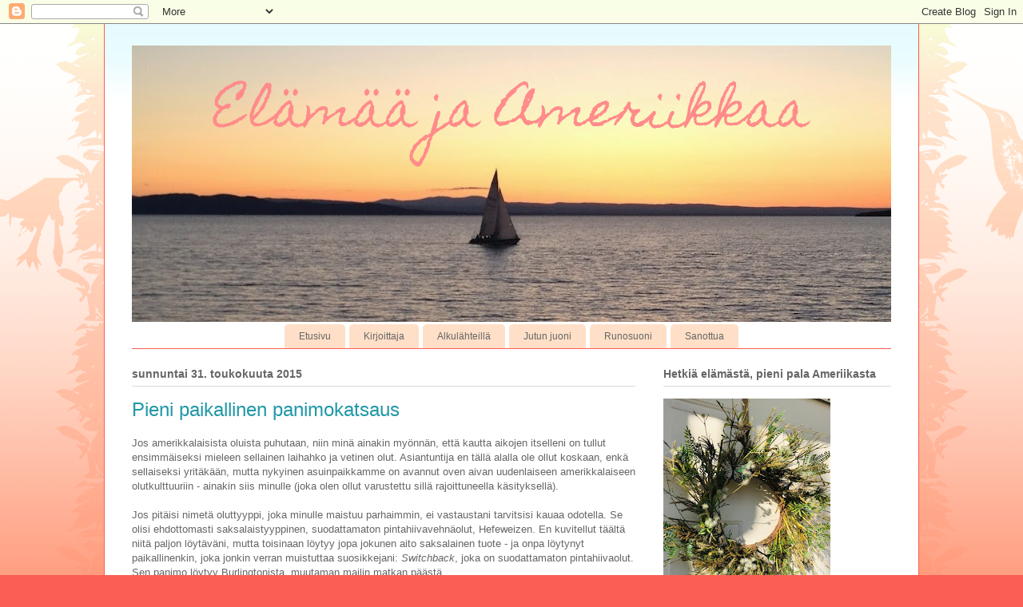

--- FILE ---
content_type: text/html; charset=UTF-8
request_url: https://elamaajaameriikkaa.blogspot.com/2015/05/
body_size: 52170
content:
<!DOCTYPE html>
<html class='v2' dir='ltr' lang='fi'>
<head>
<link href='https://www.blogger.com/static/v1/widgets/335934321-css_bundle_v2.css' rel='stylesheet' type='text/css'/>
<meta content='width=1100' name='viewport'/>
<meta content='text/html; charset=UTF-8' http-equiv='Content-Type'/>
<meta content='blogger' name='generator'/>
<link href='https://elamaajaameriikkaa.blogspot.com/favicon.ico' rel='icon' type='image/x-icon'/>
<link href='http://elamaajaameriikkaa.blogspot.com/2015/05/' rel='canonical'/>
<link rel="alternate" type="application/atom+xml" title="Elämää ja Ameriikkaa - Atom" href="https://elamaajaameriikkaa.blogspot.com/feeds/posts/default" />
<link rel="alternate" type="application/rss+xml" title="Elämää ja Ameriikkaa - RSS" href="https://elamaajaameriikkaa.blogspot.com/feeds/posts/default?alt=rss" />
<link rel="service.post" type="application/atom+xml" title="Elämää ja Ameriikkaa - Atom" href="https://www.blogger.com/feeds/2766061217596757557/posts/default" />
<!--Can't find substitution for tag [blog.ieCssRetrofitLinks]-->
<meta content='http://elamaajaameriikkaa.blogspot.com/2015/05/' property='og:url'/>
<meta content='Elämää ja Ameriikkaa' property='og:title'/>
<meta content='' property='og:description'/>
<title>Elämää ja Ameriikkaa: toukokuuta 2015</title>
<style type='text/css'>@font-face{font-family:'Homemade Apple';font-style:normal;font-weight:400;font-display:swap;src:url(//fonts.gstatic.com/s/homemadeapple/v24/Qw3EZQFXECDrI2q789EKQZJob0x6XHgOiJM6.woff2)format('woff2');unicode-range:U+0000-00FF,U+0131,U+0152-0153,U+02BB-02BC,U+02C6,U+02DA,U+02DC,U+0304,U+0308,U+0329,U+2000-206F,U+20AC,U+2122,U+2191,U+2193,U+2212,U+2215,U+FEFF,U+FFFD;}</style>
<style id='page-skin-1' type='text/css'><!--
/*
-----------------------------------------------
Blogger Template Style
Name:     Ethereal
Designer: Jason Morrow
URL:      jasonmorrow.etsy.com
----------------------------------------------- */
/* Content
----------------------------------------------- */
body {
font: normal normal 13px Arial, Tahoma, Helvetica, FreeSans, sans-serif;
color: #666666;
background: #fb5e53 url(https://resources.blogblog.com/blogblog/data/1kt/ethereal/birds-2toned-bg.png) repeat-x scroll top center;
}
html body .content-outer {
min-width: 0;
max-width: 100%;
width: 100%;
}
a:link {
text-decoration: none;
color: #2198a6;
}
a:visited {
text-decoration: none;
color: #4d469c;
}
a:hover {
text-decoration: underline;
color: #2198a6;
}
.main-inner {
padding-top: 15px;
}
.body-fauxcolumn-outer {
background: transparent none repeat-x scroll top center;
}
.content-fauxcolumns .fauxcolumn-inner {
background: #ffffff url(https://resources.blogblog.com/blogblog/data/1kt/ethereal/bird-2toned-blue-fade.png) repeat-x scroll top left;
border-left: 1px solid #fb5e53;
border-right: 1px solid #fb5e53;
}
/* Flexible Background
----------------------------------------------- */
.content-fauxcolumn-outer .fauxborder-left {
width: 100%;
padding-left: 300px;
margin-left: -300px;
background-color: transparent;
background-image: url(//themes.googleusercontent.com/image?id=0BwVBOzw_-hbMNjViMzQ0ZDEtMWU1NS00ZTBkLWFjY2EtZjM5YmU4OTA2MjBm);
background-repeat: no-repeat;
background-position: left top;
}
.content-fauxcolumn-outer .fauxborder-right {
margin-right: -299px;
width: 299px;
background-color: transparent;
background-image: url(//themes.googleusercontent.com/image?id=0BwVBOzw_-hbMNjViMzQ0ZDEtMWU1NS00ZTBkLWFjY2EtZjM5YmU4OTA2MjBm);
background-repeat: no-repeat;
background-position: right top;
}
/* Columns
----------------------------------------------- */
.content-inner {
padding: 0;
}
/* Header
----------------------------------------------- */
.header-inner {
padding: 27px 0 3px;
}
.header-inner .section {
margin: 0 35px;
}
.Header h1 {
font: normal normal 60px Homemade Apple;
color: #ff8b8b;
}
.Header h1 a {
color: #ff8b8b;
}
.Header .description {
font-size: 115%;
color: #666666;
}
.header-inner .Header .titlewrapper,
.header-inner .Header .descriptionwrapper {
padding-left: 0;
padding-right: 0;
margin-bottom: 0;
}
/* Tabs
----------------------------------------------- */
.tabs-outer {
position: relative;
background: transparent;
}
.tabs-cap-top, .tabs-cap-bottom {
position: absolute;
width: 100%;
}
.tabs-cap-bottom {
bottom: 0;
}
.tabs-inner {
padding: 0;
}
.tabs-inner .section {
margin: 0 35px;
}
*+html body .tabs-inner .widget li {
padding: 1px;
}
.PageList {
border-bottom: 1px solid #fb5e53;
}
.tabs-inner .widget li.selected a,
.tabs-inner .widget li a:hover {
position: relative;
-moz-border-radius-topleft: 5px;
-moz-border-radius-topright: 5px;
-webkit-border-top-left-radius: 5px;
-webkit-border-top-right-radius: 5px;
-goog-ms-border-top-left-radius: 5px;
-goog-ms-border-top-right-radius: 5px;
border-top-left-radius: 5px;
border-top-right-radius: 5px;
background: #ffa183 none ;
color: #ffffff;
}
.tabs-inner .widget li a {
display: inline-block;
margin: 0;
margin-right: 1px;
padding: .65em 1.5em;
font: normal normal 12px Arial, Tahoma, Helvetica, FreeSans, sans-serif;
color: #666666;
background-color: #ffdfc7;
-moz-border-radius-topleft: 5px;
-moz-border-radius-topright: 5px;
-webkit-border-top-left-radius: 5px;
-webkit-border-top-right-radius: 5px;
-goog-ms-border-top-left-radius: 5px;
-goog-ms-border-top-right-radius: 5px;
border-top-left-radius: 5px;
border-top-right-radius: 5px;
}
/* Headings
----------------------------------------------- */
h2 {
font: normal bold 14px Arial, Tahoma, Helvetica, FreeSans, sans-serif;
color: #666666;
}
/* Widgets
----------------------------------------------- */
.main-inner .column-left-inner {
padding: 0 0 0 20px;
}
.main-inner .column-left-inner .section {
margin-right: 0;
}
.main-inner .column-right-inner {
padding: 0 20px 0 0;
}
.main-inner .column-right-inner .section {
margin-left: 0;
}
.main-inner .section {
padding: 0;
}
.main-inner .widget {
padding: 0 0 15px;
margin: 20px 0;
border-bottom: 1px solid #dbdbdb;
}
.main-inner .widget h2 {
margin: 0;
padding: .6em 0 .5em;
}
.footer-inner .widget h2 {
padding: 0 0 .4em;
}
.main-inner .widget h2 + div, .footer-inner .widget h2 + div {
padding-top: 15px;
}
.main-inner .widget .widget-content {
margin: 0;
padding: 15px 0 0;
}
.main-inner .widget ul, .main-inner .widget #ArchiveList ul.flat {
margin: -15px -15px -15px;
padding: 0;
list-style: none;
}
.main-inner .sidebar .widget h2 {
border-bottom: 1px solid #dbdbdb;
}
.main-inner .widget #ArchiveList {
margin: -15px 0 0;
}
.main-inner .widget ul li, .main-inner .widget #ArchiveList ul.flat li {
padding: .5em 15px;
text-indent: 0;
}
.main-inner .widget #ArchiveList ul li {
padding-top: .25em;
padding-bottom: .25em;
}
.main-inner .widget ul li:first-child, .main-inner .widget #ArchiveList ul.flat li:first-child {
border-top: none;
}
.main-inner .widget ul li:last-child, .main-inner .widget #ArchiveList ul.flat li:last-child {
border-bottom: none;
}
.main-inner .widget .post-body ul {
padding: 0 2.5em;
margin: .5em 0;
list-style: disc;
}
.main-inner .widget .post-body ul li {
padding: 0.25em 0;
margin-bottom: .25em;
color: #666666;
border: none;
}
.footer-inner .widget ul {
padding: 0;
list-style: none;
}
.widget .zippy {
color: #cccccc;
}
/* Posts
----------------------------------------------- */
.main.section {
margin: 0 20px;
}
body .main-inner .Blog {
padding: 0;
background-color: transparent;
border: none;
}
.main-inner .widget h2.date-header {
border-bottom: 1px solid #dbdbdb;
}
.date-outer {
position: relative;
margin: 15px 0 20px;
}
.date-outer:first-child {
margin-top: 0;
}
.date-posts {
clear: both;
}
.post-outer, .inline-ad {
border-bottom: 1px solid #dbdbdb;
padding: 30px 0;
}
.post-outer {
padding-bottom: 10px;
}
.post-outer:first-child {
padding-top: 0;
border-top: none;
}
.post-outer:last-child, .inline-ad:last-child {
border-bottom: none;
}
.post-body img {
padding: 8px;
}
h3.post-title, h4 {
font: normal normal 24px Impact, sans-serif;
color: #2198a6;
}
h3.post-title a {
font: normal normal 24px Impact, sans-serif;
color: #2198a6;
text-decoration: none;
}
h3.post-title a:hover {
color: #2198a6;
text-decoration: underline;
}
.post-header {
margin: 0 0 1.5em;
}
.post-body {
line-height: 1.4;
}
.post-footer {
margin: 1.5em 0 0;
}
#blog-pager {
padding: 15px;
}
.blog-feeds, .post-feeds {
margin: 1em 0;
text-align: center;
}
.post-outer .comments {
margin-top: 2em;
}
/* Comments
----------------------------------------------- */
.comments .comments-content .icon.blog-author {
background-repeat: no-repeat;
background-image: url([data-uri]);
}
.comments .comments-content .loadmore a {
background: #ffffff url(https://resources.blogblog.com/blogblog/data/1kt/ethereal/bird-2toned-blue-fade.png) repeat-x scroll top left;
}
.comments .comments-content .loadmore a {
border-top: 1px solid #dbdbdb;
border-bottom: 1px solid #dbdbdb;
}
.comments .comment-thread.inline-thread {
background: #ffffff url(https://resources.blogblog.com/blogblog/data/1kt/ethereal/bird-2toned-blue-fade.png) repeat-x scroll top left;
}
.comments .continue {
border-top: 2px solid #dbdbdb;
}
/* Footer
----------------------------------------------- */
.footer-inner {
padding: 30px 0;
overflow: hidden;
}
/* Mobile
----------------------------------------------- */
body.mobile  {
background-size: auto
}
.mobile .body-fauxcolumn-outer {
background: ;
}
.mobile .content-fauxcolumns .fauxcolumn-inner {
opacity: 0.75;
}
.mobile .content-fauxcolumn-outer .fauxborder-right {
margin-right: 0;
}
.mobile-link-button {
background-color: #ffa183;
}
.mobile-link-button a:link, .mobile-link-button a:visited {
color: #ffffff;
}
.mobile-index-contents {
color: #444444;
}
.mobile .body-fauxcolumn-outer {
background-size: 100% auto;
}
.mobile .mobile-date-outer {
border-bottom: transparent;
}
.mobile .PageList {
border-bottom: none;
}
.mobile .tabs-inner .section {
margin: 0;
}
.mobile .tabs-inner .PageList .widget-content {
background: #ffa183 none;
color: #ffffff;
}
.mobile .tabs-inner .PageList .widget-content .pagelist-arrow {
border-left: 1px solid #ffffff;
}
.mobile .footer-inner {
overflow: visible;
}
body.mobile .AdSense {
margin: 0 -10px;
}
#header-inner {text-align:center !important;}
#header-inner img {margin: 0 auto !important;}
.PageList {text-align:center !important;}
.PageList li {display:inline !important; float:none !important;}
--></style>
<style id='template-skin-1' type='text/css'><!--
body {
min-width: 1020px;
}
.content-outer, .content-fauxcolumn-outer, .region-inner {
min-width: 1020px;
max-width: 1020px;
_width: 1020px;
}
.main-inner .columns {
padding-left: 0px;
padding-right: 320px;
}
.main-inner .fauxcolumn-center-outer {
left: 0px;
right: 320px;
/* IE6 does not respect left and right together */
_width: expression(this.parentNode.offsetWidth -
parseInt("0px") -
parseInt("320px") + 'px');
}
.main-inner .fauxcolumn-left-outer {
width: 0px;
}
.main-inner .fauxcolumn-right-outer {
width: 320px;
}
.main-inner .column-left-outer {
width: 0px;
right: 100%;
margin-left: -0px;
}
.main-inner .column-right-outer {
width: 320px;
margin-right: -320px;
}
#layout {
min-width: 0;
}
#layout .content-outer {
min-width: 0;
width: 800px;
}
#layout .region-inner {
min-width: 0;
width: auto;
}
body#layout div.add_widget {
padding: 8px;
}
body#layout div.add_widget a {
margin-left: 32px;
}
--></style>
<script type='text/javascript'>
        (function(i,s,o,g,r,a,m){i['GoogleAnalyticsObject']=r;i[r]=i[r]||function(){
        (i[r].q=i[r].q||[]).push(arguments)},i[r].l=1*new Date();a=s.createElement(o),
        m=s.getElementsByTagName(o)[0];a.async=1;a.src=g;m.parentNode.insertBefore(a,m)
        })(window,document,'script','https://www.google-analytics.com/analytics.js','ga');
        ga('create', 'UA-53529908-1', 'auto', 'blogger');
        ga('blogger.send', 'pageview');
      </script>
<link href='https://www.blogger.com/dyn-css/authorization.css?targetBlogID=2766061217596757557&amp;zx=49ba8fa2-7932-482e-85c5-8bc4655c5a51' media='none' onload='if(media!=&#39;all&#39;)media=&#39;all&#39;' rel='stylesheet'/><noscript><link href='https://www.blogger.com/dyn-css/authorization.css?targetBlogID=2766061217596757557&amp;zx=49ba8fa2-7932-482e-85c5-8bc4655c5a51' rel='stylesheet'/></noscript>
<meta name='google-adsense-platform-account' content='ca-host-pub-1556223355139109'/>
<meta name='google-adsense-platform-domain' content='blogspot.com'/>

</head>
<body class='loading variant-hummingBirds2'>
<div class='navbar section' id='navbar' name='Navigointipalkki'><div class='widget Navbar' data-version='1' id='Navbar1'><script type="text/javascript">
    function setAttributeOnload(object, attribute, val) {
      if(window.addEventListener) {
        window.addEventListener('load',
          function(){ object[attribute] = val; }, false);
      } else {
        window.attachEvent('onload', function(){ object[attribute] = val; });
      }
    }
  </script>
<div id="navbar-iframe-container"></div>
<script type="text/javascript" src="https://apis.google.com/js/platform.js"></script>
<script type="text/javascript">
      gapi.load("gapi.iframes:gapi.iframes.style.bubble", function() {
        if (gapi.iframes && gapi.iframes.getContext) {
          gapi.iframes.getContext().openChild({
              url: 'https://www.blogger.com/navbar/2766061217596757557?origin\x3dhttps://elamaajaameriikkaa.blogspot.com',
              where: document.getElementById("navbar-iframe-container"),
              id: "navbar-iframe"
          });
        }
      });
    </script><script type="text/javascript">
(function() {
var script = document.createElement('script');
script.type = 'text/javascript';
script.src = '//pagead2.googlesyndication.com/pagead/js/google_top_exp.js';
var head = document.getElementsByTagName('head')[0];
if (head) {
head.appendChild(script);
}})();
</script>
</div></div>
<div class='body-fauxcolumns'>
<div class='fauxcolumn-outer body-fauxcolumn-outer'>
<div class='cap-top'>
<div class='cap-left'></div>
<div class='cap-right'></div>
</div>
<div class='fauxborder-left'>
<div class='fauxborder-right'></div>
<div class='fauxcolumn-inner'>
</div>
</div>
<div class='cap-bottom'>
<div class='cap-left'></div>
<div class='cap-right'></div>
</div>
</div>
</div>
<div class='content'>
<div class='content-fauxcolumns'>
<div class='fauxcolumn-outer content-fauxcolumn-outer'>
<div class='cap-top'>
<div class='cap-left'></div>
<div class='cap-right'></div>
</div>
<div class='fauxborder-left'>
<div class='fauxborder-right'></div>
<div class='fauxcolumn-inner'>
</div>
</div>
<div class='cap-bottom'>
<div class='cap-left'></div>
<div class='cap-right'></div>
</div>
</div>
</div>
<div class='content-outer'>
<div class='content-cap-top cap-top'>
<div class='cap-left'></div>
<div class='cap-right'></div>
</div>
<div class='fauxborder-left content-fauxborder-left'>
<div class='fauxborder-right content-fauxborder-right'></div>
<div class='content-inner'>
<header>
<div class='header-outer'>
<div class='header-cap-top cap-top'>
<div class='cap-left'></div>
<div class='cap-right'></div>
</div>
<div class='fauxborder-left header-fauxborder-left'>
<div class='fauxborder-right header-fauxborder-right'></div>
<div class='region-inner header-inner'>
<div class='header section' id='header' name='Otsikko'><div class='widget Header' data-version='1' id='Header1'>
<div id='header-inner' style='background-image: url("https://blogger.googleusercontent.com/img/b/R29vZ2xl/AVvXsEiAUVjcI9jaaf_-ENJU9zpDMfvGq7TqbWZf8pAqDjoiqp4JD-a_CPb96Ic3eAGgjmbdMR0LPq8fgtMJTA7MnLSLFBjx2j9vHQbwhWgXaJVS5CN0YlCIgBV5WHJOz1t-eAP6o46YIxkbT79t/s1000/blogikansi.jpg"); background-position: left; min-height: 346px; _height: 346px; background-repeat: no-repeat; '>
<div class='titlewrapper' style='background: transparent'>
<h1 class='title' style='background: transparent; border-width: 0px'>
<a href='https://elamaajaameriikkaa.blogspot.com/'>
Elämää ja Ameriikkaa
</a>
</h1>
</div>
<div class='descriptionwrapper'>
<p class='description'><span>
</span></p>
</div>
</div>
</div></div>
</div>
</div>
<div class='header-cap-bottom cap-bottom'>
<div class='cap-left'></div>
<div class='cap-right'></div>
</div>
</div>
</header>
<div class='tabs-outer'>
<div class='tabs-cap-top cap-top'>
<div class='cap-left'></div>
<div class='cap-right'></div>
</div>
<div class='fauxborder-left tabs-fauxborder-left'>
<div class='fauxborder-right tabs-fauxborder-right'></div>
<div class='region-inner tabs-inner'>
<div class='tabs section' id='crosscol' name='Kaikki sarakkeet'><div class='widget PageList' data-version='1' id='PageList1'>
<h2>Sivut</h2>
<div class='widget-content'>
<ul>
<li>
<a href='http://elamaajaameriikkaa.blogspot.com/'>Etusivu</a>
</li>
<li>
<a href='http://elamaajaameriikkaa.blogspot.com/p/kirjoittajasta.html'>Kirjoittaja</a>
</li>
<li>
<a href='http://elamaajaameriikkaa.blogspot.com/p/alkulahteilla.html'>Alkulähteillä</a>
</li>
<li>
<a href='http://elamaajaameriikkaa.blogspot.com/p/jutun-juoni.html'>Jutun juoni</a>
</li>
<li>
<a href='http://elamaajaameriikkaa.blogspot.com/p/runosuoni.html'>Runosuoni</a>
</li>
<li>
<a href='http://elamaajaameriikkaa.blogspot.com/p/blog-page.html'>Sanottua</a>
</li>
</ul>
<div class='clear'></div>
</div>
</div></div>
<div class='tabs no-items section' id='crosscol-overflow' name='Cross-Column 2'></div>
</div>
</div>
<div class='tabs-cap-bottom cap-bottom'>
<div class='cap-left'></div>
<div class='cap-right'></div>
</div>
</div>
<div class='main-outer'>
<div class='main-cap-top cap-top'>
<div class='cap-left'></div>
<div class='cap-right'></div>
</div>
<div class='fauxborder-left main-fauxborder-left'>
<div class='fauxborder-right main-fauxborder-right'></div>
<div class='region-inner main-inner'>
<div class='columns fauxcolumns'>
<div class='fauxcolumn-outer fauxcolumn-center-outer'>
<div class='cap-top'>
<div class='cap-left'></div>
<div class='cap-right'></div>
</div>
<div class='fauxborder-left'>
<div class='fauxborder-right'></div>
<div class='fauxcolumn-inner'>
</div>
</div>
<div class='cap-bottom'>
<div class='cap-left'></div>
<div class='cap-right'></div>
</div>
</div>
<div class='fauxcolumn-outer fauxcolumn-left-outer'>
<div class='cap-top'>
<div class='cap-left'></div>
<div class='cap-right'></div>
</div>
<div class='fauxborder-left'>
<div class='fauxborder-right'></div>
<div class='fauxcolumn-inner'>
</div>
</div>
<div class='cap-bottom'>
<div class='cap-left'></div>
<div class='cap-right'></div>
</div>
</div>
<div class='fauxcolumn-outer fauxcolumn-right-outer'>
<div class='cap-top'>
<div class='cap-left'></div>
<div class='cap-right'></div>
</div>
<div class='fauxborder-left'>
<div class='fauxborder-right'></div>
<div class='fauxcolumn-inner'>
</div>
</div>
<div class='cap-bottom'>
<div class='cap-left'></div>
<div class='cap-right'></div>
</div>
</div>
<!-- corrects IE6 width calculation -->
<div class='columns-inner'>
<div class='column-center-outer'>
<div class='column-center-inner'>
<div class='main section' id='main' name='Ensisijainen'><div class='widget Blog' data-version='1' id='Blog1'>
<div class='blog-posts hfeed'>

          <div class="date-outer">
        
<h2 class='date-header'><span>sunnuntai 31. toukokuuta 2015</span></h2>

          <div class="date-posts">
        
<div class='post-outer'>
<div class='post hentry uncustomized-post-template' itemprop='blogPost' itemscope='itemscope' itemtype='http://schema.org/BlogPosting'>
<meta content='https://blogger.googleusercontent.com/img/b/R29vZ2xl/AVvXsEhF4pp_ReXCVWq85W6KW4BT56mx-mrVZFVVoHuqQKEgCJnqKk1174FZO9RhBMF_ui3HGocF1DcCEzkMHapToMdqWt1Tv5resxc_VmFXt8ae-9FJaAhucq2bk4kWznf7NZXoyyWNpdcLUEYB/s320/IMG_4761.JPG' itemprop='image_url'/>
<meta content='2766061217596757557' itemprop='blogId'/>
<meta content='8550207519980922791' itemprop='postId'/>
<a name='8550207519980922791'></a>
<h3 class='post-title entry-title' itemprop='name'>
<a href='https://elamaajaameriikkaa.blogspot.com/2015/05/pieni-paikallinen-panimokatsaus.html'>Pieni paikallinen panimokatsaus</a>
</h3>
<div class='post-header'>
<div class='post-header-line-1'></div>
</div>
<div class='post-body entry-content' id='post-body-8550207519980922791' itemprop='description articleBody'>
<span style="font-family: Verdana, sans-serif;">Jos amerikkalaisista oluista puhutaan, niin minä ainakin myönnän, että kautta aikojen itselleni on tullut ensimmäiseksi mieleen sellainen laihahko ja vetinen olut. Asiantuntija en tällä alalla ole ollut koskaan, enkä sellaiseksi yritäkään, mutta nykyinen asuinpaikkamme on avannut oven aivan uudenlaiseen amerikkalaiseen olutkulttuuriin - ainakin siis minulle (joka olen ollut varustettu sillä rajoittuneella käsityksellä).</span><br />
<span style="font-family: Verdana, sans-serif;"><br /></span>
<span style="font-family: Verdana, sans-serif;">Jos pitäisi nimetä oluttyyppi, joka minulle maistuu parhaimmin, ei vastaustani tarvitsisi kauaa odotella. Se olisi ehdottomasti saksalaistyyppinen, suodattamaton pintahiivavehnäolut, Hefeweizen. En kuvitellut täältä niitä paljon löytäväni, mutta toisinaan löytyy jopa jokunen aito saksalainen tuote - ja onpa löytynyt paikallinenkin, joka jonkin verran muistuttaa suosikkejani: <i>Switchback</i>, joka on suodattamaton pintahiivaolut. Sen panimo löytyy Burlingtonista, muutaman mailin matkan päästä.</span><br />
<span style="font-family: Verdana, sans-serif;"><br /></span>
<span style="font-family: Verdana, sans-serif;">Burlingtonin seudulla on useita panimoita, mikä oli minulle ylipäätään yllätys. Täällä on siis helppo kannattaa paikallista tuotantoa tässäkin suhteessa, etenkin, jos pienten panimoiden erikoisuudet kiinnostavat massatuotantoa enemmän. Mainitsemisen arvoinen pikku panimo on myös Magic Hat, joka tahtoo nimensä mukaisesti vähän kuin tehdä taikoja - ja on siinä mielestäni aivan kelpo tavalla onnistunutkin. Magic Hatin tuotantoon kuuluu muutama vakiotuote (enimmäkseen ale-oluita, yksi lager) sekä kasapäin kausituotteita.&nbsp;</span><br />
<span style="font-family: Verdana, sans-serif;"><br /></span>
<div class="separator" style="clear: both; text-align: center;">
<a href="https://blogger.googleusercontent.com/img/b/R29vZ2xl/AVvXsEhF4pp_ReXCVWq85W6KW4BT56mx-mrVZFVVoHuqQKEgCJnqKk1174FZO9RhBMF_ui3HGocF1DcCEzkMHapToMdqWt1Tv5resxc_VmFXt8ae-9FJaAhucq2bk4kWznf7NZXoyyWNpdcLUEYB/s1600/IMG_4761.JPG" imageanchor="1" style="margin-left: 1em; margin-right: 1em;"><img border="0" height="320" src="https://blogger.googleusercontent.com/img/b/R29vZ2xl/AVvXsEhF4pp_ReXCVWq85W6KW4BT56mx-mrVZFVVoHuqQKEgCJnqKk1174FZO9RhBMF_ui3HGocF1DcCEzkMHapToMdqWt1Tv5resxc_VmFXt8ae-9FJaAhucq2bk4kWznf7NZXoyyWNpdcLUEYB/s320/IMG_4761.JPG" width="240" /></a></div>
<br />
<span style="font-family: Verdana, sans-serif;">Näistä kolmesta keskimmäinen, nimeltään <i>9 </i>(mielestäni myös aivan ysin veroinen), on yksi jatkuvassa tuotannossa olevista oluista. Magic Hatin tuotteista tekevät hauskoja jo pelkästään niiden nimet: esimerkiksi <i>Circus Boy, Single Chair, Dream Machine</i> sekä uutuus <i>Electric Peel</i> (joka tarvitsee ehkä testata, sillä siihen on kuulemma lisätty houkuttelevasti greipin aromia). Magic Hatin panimo sijaitsee South Burlingtonissa.</span><br />
<span style="font-family: Verdana, sans-serif;"><br /></span>
<span style="font-family: Verdana, sans-serif;">Tästä aiheesta saisi kirjoitettua yllättävän paljon enemmänkin, mutta on ehkä mielenkiintoisinta paljastaa vielä jotain erikoista paikallisesta oluttuotannosta. On nimittäin yksi olut (luonnehtii itseään määrittelyllä Double IPA (India Pale Ale)), josta kaikki (no, monet) Uuden Englannin asukkaista ovat tietoisia, mutta kaikki eivät ole sitä kiinnostuksesta huolimatta saaneet maistaa. Kerrotaan, että monet matkaavat pitkiäkin matkoja saadakseen maistaa. Tämä olut on pienen, The Alchemist -nimisen panimon tuottama <i>Heady Topper</i>, jota valmistetaan vain pieniä määriä ja myydään vain tietyissä paikoissa. Sanotaan, että sen jälkeen, kun tuotantoerä tulee myyntiin, se on loppuunmyyty muutamassa päivässä, jopa lyhyemmässäkin ajassa. Panimo ei pidä tuotetta varastossa. Siitä saa maksaa noin 4 dollaría kappaleelta, mutta kerrotaanpa mustassa pörssissä pyydetyn jopa 18 dollaria tölkiltä.</span><br />
<span style="font-family: Verdana, sans-serif;"><br /></span>
<span style="font-family: Verdana, sans-serif;">Mikä tekee Heady Topperista erikoisen? Esimerkiksi olutarvostelija BeerAdvocate on nimennyt sen viime lokakuussa <i>maailman parhaaksi olueksi</i>. Sitä on luonnehdittu sanoilla 'a complex web of genius'. Miltä se sitten maistuu? <i>Minä en tiedä!</i> Se on vahvaa (tilavuusprosentti on 8), ja siinä on voimakas humalan maku, kuulemma. Se näyttää tältä:</span><br />
<span style="font-family: Verdana, sans-serif;"><br /></span>
<div class="separator" style="clear: both; text-align: center;">
<a href="https://blogger.googleusercontent.com/img/b/R29vZ2xl/AVvXsEgYNxTmQR4lUqhhwQvU52zeyN1OV4VYz1Iw2Qe6kmUNRteiVemlx7Yyl8mtPu1YxuQ1Q_lgmMZOw9XUegzsqw8yItTJsXdSV9xcFOVxNlkYwbWUu0VlABw8W78eQBWBRMSeM0OeUfEtqV4u/s1600/IMG_4763.JPG" imageanchor="1" style="margin-left: 1em; margin-right: 1em;"><img border="0" height="320" src="https://blogger.googleusercontent.com/img/b/R29vZ2xl/AVvXsEgYNxTmQR4lUqhhwQvU52zeyN1OV4VYz1Iw2Qe6kmUNRteiVemlx7Yyl8mtPu1YxuQ1Q_lgmMZOw9XUegzsqw8yItTJsXdSV9xcFOVxNlkYwbWUu0VlABw8W78eQBWBRMSeM0OeUfEtqV4u/s320/IMG_4763.JPG" width="240" /></a></div>
<span style="font-family: Verdana, sans-serif;"><br /></span>
<span style="font-family: Verdana, sans-serif;">Psst. <i>Sitä on meidän jääkaapissa</i>.</span><br />
<span style="font-family: Verdana, sans-serif;"><br /></span>
<span style="font-family: Verdana, sans-serif;">P.S. En <i>todellakaan </i>ole siltikään maistanut sitä, vielä. Aion tehdä makutestin, mutta en myöhään sunnuntai-iltana. Joten pidän itseäni vielä jännityksessä!</span><br />
<span style="font-family: Verdana, sans-serif;"><br /></span>
<div style='clear: both;'></div>
</div>
<div class='post-footer'>
<div class='post-footer-line post-footer-line-1'>
<span class='post-author vcard'>
Lähettänyt
<span class='fn' itemprop='author' itemscope='itemscope' itemtype='http://schema.org/Person'>
<meta content='https://www.blogger.com/profile/01033116615306824103' itemprop='url'/>
<a class='g-profile' href='https://www.blogger.com/profile/01033116615306824103' rel='author' title='author profile'>
<span itemprop='name'>Maria</span>
</a>
</span>
</span>
<span class='post-timestamp'>
klo
<meta content='http://elamaajaameriikkaa.blogspot.com/2015/05/pieni-paikallinen-panimokatsaus.html' itemprop='url'/>
<a class='timestamp-link' href='https://elamaajaameriikkaa.blogspot.com/2015/05/pieni-paikallinen-panimokatsaus.html' rel='bookmark' title='permanent link'><abbr class='published' itemprop='datePublished' title='2015-05-31T22:57:00-04:00'>22.57</abbr></a>
</span>
<span class='post-comment-link'>
<a class='comment-link' href='https://elamaajaameriikkaa.blogspot.com/2015/05/pieni-paikallinen-panimokatsaus.html#comment-form' onclick=''>
5 kommenttia:
  </a>
</span>
<span class='post-icons'>
<span class='item-control blog-admin pid-148089208'>
<a href='https://www.blogger.com/post-edit.g?blogID=2766061217596757557&postID=8550207519980922791&from=pencil' title='Muokkaa tekstiä'>
<img alt='' class='icon-action' height='18' src='https://resources.blogblog.com/img/icon18_edit_allbkg.gif' width='18'/>
</a>
</span>
</span>
<div class='post-share-buttons goog-inline-block'>
<a class='goog-inline-block share-button sb-email' href='https://www.blogger.com/share-post.g?blogID=2766061217596757557&postID=8550207519980922791&target=email' target='_blank' title='Kohteen lähettäminen sähköpostitse'><span class='share-button-link-text'>Kohteen lähettäminen sähköpostitse</span></a><a class='goog-inline-block share-button sb-blog' href='https://www.blogger.com/share-post.g?blogID=2766061217596757557&postID=8550207519980922791&target=blog' onclick='window.open(this.href, "_blank", "height=270,width=475"); return false;' target='_blank' title='Bloggaa tästä!'><span class='share-button-link-text'>Bloggaa tästä!</span></a><a class='goog-inline-block share-button sb-twitter' href='https://www.blogger.com/share-post.g?blogID=2766061217596757557&postID=8550207519980922791&target=twitter' target='_blank' title='Jaa X:ssä'><span class='share-button-link-text'>Jaa X:ssä</span></a><a class='goog-inline-block share-button sb-facebook' href='https://www.blogger.com/share-post.g?blogID=2766061217596757557&postID=8550207519980922791&target=facebook' onclick='window.open(this.href, "_blank", "height=430,width=640"); return false;' target='_blank' title='Jaa Facebookiin'><span class='share-button-link-text'>Jaa Facebookiin</span></a><a class='goog-inline-block share-button sb-pinterest' href='https://www.blogger.com/share-post.g?blogID=2766061217596757557&postID=8550207519980922791&target=pinterest' target='_blank' title='Jaa Pinterestiin'><span class='share-button-link-text'>Jaa Pinterestiin</span></a>
</div>
</div>
<div class='post-footer-line post-footer-line-2'>
<span class='post-labels'>
Tunnisteet:
<a href='https://elamaajaameriikkaa.blogspot.com/search/label/Ameriikan%20el%C3%A4m%C3%A4%C3%A4' rel='tag'>Ameriikan elämää</a>,
<a href='https://elamaajaameriikkaa.blogspot.com/search/label/oluet' rel='tag'>oluet</a>,
<a href='https://elamaajaameriikkaa.blogspot.com/search/label/Vermont' rel='tag'>Vermont</a>
</span>
</div>
<div class='post-footer-line post-footer-line-3'>
<span class='post-location'>
</span>
</div>
</div>
</div>
</div>

          </div></div>
        

          <div class="date-outer">
        
<h2 class='date-header'><span>perjantai 29. toukokuuta 2015</span></h2>

          <div class="date-posts">
        
<div class='post-outer'>
<div class='post hentry uncustomized-post-template' itemprop='blogPost' itemscope='itemscope' itemtype='http://schema.org/BlogPosting'>
<meta content='https://blogger.googleusercontent.com/img/b/R29vZ2xl/AVvXsEihp6EsW0lbd43WjQOoQgs8NTHcAeX0I_rwRAXAou5YQPiil27wQpvqOhrmLQnq7huxMDrUBuLl3fMvB4zeeHd9I4ICnPQtyOk1BZZKFB9hBz3e5w9VHw-T8gc2WFxJrLE3w3ITD00PPvrN/s320/IMG_5043.JPG' itemprop='image_url'/>
<meta content='2766061217596757557' itemprop='blogId'/>
<meta content='5904702360471859828' itemprop='postId'/>
<a name='5904702360471859828'></a>
<h3 class='post-title entry-title' itemprop='name'>
<a href='https://elamaajaameriikkaa.blogspot.com/2015/05/hei-ma-integroidun.html'>Hei, mä integroidun</a>
</h3>
<div class='post-header'>
<div class='post-header-line-1'></div>
</div>
<div class='post-body entry-content' id='post-body-5904702360471859828' itemprop='description articleBody'>
<span style="font-family: Verdana, sans-serif;">Jotenkin aivan huomaamatta on lähestymässä kolmen vuoden rajapyykki. Kolme vuotta sitten näihin aikoihin olimme varmaankin jo aika jännittyneitä. Muistan ihmetelleeni täpötäysiä kaappeja, suunnitelleeni kaksosten 1-vuotissyntymäpäiviä ja pohtineeni päivittäin pääni puhki hoidettavia asioita. Niitä tupsahteli mieleen koko ajan uusia, ja olihan niitäkin asioita, joita taisi jäädä hoitamattakin loppujen lopuksi. Eikä sekään niin vakavaa ollut.</span><br />
<span style="font-family: Verdana, sans-serif;"><br /></span>
<span style="font-family: Verdana, sans-serif;">Ei kolme vuotta ulkomailla vielä niin paljon ole. Mutta on se näköjään tarpeeksi, jotta huomaa jo unohtaneensakin jotain. Sellaisia pieniä yksityiskohtia vaikkapa entisestä kodistaan, sellaisia, joita kuvitteli muistavansa pitkään. Tai vaikka sellaisia, että mitä tapasi tehdä arkiruoaksi tai mitä kuviteli kotimaastaan kaipaavansa. Hassua. Ei sillä, että se unohtaminen niin paljon haittaisi, mutta kunhan nyt huomaa näin tapahtuneen.&nbsp;</span><br />
<span style="font-family: Verdana, sans-serif;"><br /></span>
<span style="font-family: Verdana, sans-serif;">Kun kesä koittaa, on Suomi aina paljon lähempänä, ajatuksissa. Kesällä käymme Suomessa ja kun lomaan liittyvät järjestelyt alkavat, vaeltaa mieli aina useammin Suomeen. Mitä tuttua siellä on, mikä on ehkä muuttunut. Mitä haluan nähdä ja kokea taas? Tutut ihmiset, ovatko he muuttuneet? Entä minä itse?</span><br />
<span style="font-family: Verdana, sans-serif;"><br /></span>
<div class="separator" style="clear: both; text-align: center;">
<a href="https://blogger.googleusercontent.com/img/b/R29vZ2xl/AVvXsEihp6EsW0lbd43WjQOoQgs8NTHcAeX0I_rwRAXAou5YQPiil27wQpvqOhrmLQnq7huxMDrUBuLl3fMvB4zeeHd9I4ICnPQtyOk1BZZKFB9hBz3e5w9VHw-T8gc2WFxJrLE3w3ITD00PPvrN/s1600/IMG_5043.JPG" imageanchor="1" style="margin-left: 1em; margin-right: 1em;"><img border="0" height="320" src="https://blogger.googleusercontent.com/img/b/R29vZ2xl/AVvXsEihp6EsW0lbd43WjQOoQgs8NTHcAeX0I_rwRAXAou5YQPiil27wQpvqOhrmLQnq7huxMDrUBuLl3fMvB4zeeHd9I4ICnPQtyOk1BZZKFB9hBz3e5w9VHw-T8gc2WFxJrLE3w3ITD00PPvrN/s320/IMG_5043.JPG" width="240" /></a></div>
<span style="font-family: Verdana, sans-serif;"><br /></span>
<span style="font-family: Verdana, sans-serif;">Tämä kolmas vuosi Vermontissa on ollut selvästikin integroitumisen vuosi. Olemme sukeltaneet esikoisen myötä koulumaailman syövereihin ja löytäneet sieltä upean yhteisön. Olemme tutustuneet uusiin ihmisiin ja saaneet kokea olevamme osa näitä ympyröitä. Jos ensimmäisen ja toisen vuoden aikana olemme käyneet läpi esimerkiksi totuttelun, ihmettelyn, etsimisen ja oppimisen aikaa, on tämä kolmas vuosi tuonut mukanaan tiettyä tasaantumista, joukkoon kuulumista ja paljon uusia, positiivisia kokemuksia. Tie tänne saakka ei ole ollut kuitenkaan missään kohdassa kivinen, vaan varsin helppo taivaltaa. Uskallan sanoa, etten ole yhtenäkään päivänä katunut päätöstämme.&nbsp;</span><br />
<span style="font-family: Verdana, sans-serif;"><br /></span>
<span style="font-family: Verdana, sans-serif;">Antaa keskikesän Suomen-lomailun näyttää, mitä ulkosuomalaisuus on tähän mennessä keski-ikäiselle tehnyt. Minä kuvittelen olevani sama ihminen kuin aiemminkin, mutta saapa nähdä, ovatko muut sitä mieltä. Mitä lie luulevatkaan, jos taas tulen ja jututtelen ventovieraita (<a href="http://elamaajaameriikkaa.blogspot.com/2014/07/armahtakaa-olen-ulkosuomalainen.html">lukekaa täältä</a>, mitä tapahtui viime kesänä)...</span><br />
<span style="font-family: Verdana, sans-serif;"><br /></span>
<span style="font-family: Verdana, sans-serif;">Mutta vielä on paljon tehtävää ennen kuin lennähdämme katsastamaan synnyinmaatamme. Kouluvuosi on saatava päätökseen ja mies on saatava kesälomalle. Ikkunat ovat pesemättä ja vaatekaapit siivoamatta. Talvivaatteetkin viemättä varastoon ja uimakausi avaamatta. Puistopiknikki kokematta ja ja ja... ai niin, kaikkea ei tarvitse ehtiä. Osaan onneksi siivota to-do -listoja. Myös roskiin, tarvittaessa.</span><br />
<span style="font-family: Verdana, sans-serif;"><br /></span>
<div style='clear: both;'></div>
</div>
<div class='post-footer'>
<div class='post-footer-line post-footer-line-1'>
<span class='post-author vcard'>
Lähettänyt
<span class='fn' itemprop='author' itemscope='itemscope' itemtype='http://schema.org/Person'>
<meta content='https://www.blogger.com/profile/01033116615306824103' itemprop='url'/>
<a class='g-profile' href='https://www.blogger.com/profile/01033116615306824103' rel='author' title='author profile'>
<span itemprop='name'>Maria</span>
</a>
</span>
</span>
<span class='post-timestamp'>
klo
<meta content='http://elamaajaameriikkaa.blogspot.com/2015/05/hei-ma-integroidun.html' itemprop='url'/>
<a class='timestamp-link' href='https://elamaajaameriikkaa.blogspot.com/2015/05/hei-ma-integroidun.html' rel='bookmark' title='permanent link'><abbr class='published' itemprop='datePublished' title='2015-05-29T23:09:00-04:00'>23.09</abbr></a>
</span>
<span class='post-comment-link'>
<a class='comment-link' href='https://elamaajaameriikkaa.blogspot.com/2015/05/hei-ma-integroidun.html#comment-form' onclick=''>
2 kommenttia:
  </a>
</span>
<span class='post-icons'>
<span class='item-control blog-admin pid-148089208'>
<a href='https://www.blogger.com/post-edit.g?blogID=2766061217596757557&postID=5904702360471859828&from=pencil' title='Muokkaa tekstiä'>
<img alt='' class='icon-action' height='18' src='https://resources.blogblog.com/img/icon18_edit_allbkg.gif' width='18'/>
</a>
</span>
</span>
<div class='post-share-buttons goog-inline-block'>
<a class='goog-inline-block share-button sb-email' href='https://www.blogger.com/share-post.g?blogID=2766061217596757557&postID=5904702360471859828&target=email' target='_blank' title='Kohteen lähettäminen sähköpostitse'><span class='share-button-link-text'>Kohteen lähettäminen sähköpostitse</span></a><a class='goog-inline-block share-button sb-blog' href='https://www.blogger.com/share-post.g?blogID=2766061217596757557&postID=5904702360471859828&target=blog' onclick='window.open(this.href, "_blank", "height=270,width=475"); return false;' target='_blank' title='Bloggaa tästä!'><span class='share-button-link-text'>Bloggaa tästä!</span></a><a class='goog-inline-block share-button sb-twitter' href='https://www.blogger.com/share-post.g?blogID=2766061217596757557&postID=5904702360471859828&target=twitter' target='_blank' title='Jaa X:ssä'><span class='share-button-link-text'>Jaa X:ssä</span></a><a class='goog-inline-block share-button sb-facebook' href='https://www.blogger.com/share-post.g?blogID=2766061217596757557&postID=5904702360471859828&target=facebook' onclick='window.open(this.href, "_blank", "height=430,width=640"); return false;' target='_blank' title='Jaa Facebookiin'><span class='share-button-link-text'>Jaa Facebookiin</span></a><a class='goog-inline-block share-button sb-pinterest' href='https://www.blogger.com/share-post.g?blogID=2766061217596757557&postID=5904702360471859828&target=pinterest' target='_blank' title='Jaa Pinterestiin'><span class='share-button-link-text'>Jaa Pinterestiin</span></a>
</div>
</div>
<div class='post-footer-line post-footer-line-2'>
<span class='post-labels'>
Tunnisteet:
<a href='https://elamaajaameriikkaa.blogspot.com/search/label/syntyj%C3%A4%20syvi%C3%A4' rel='tag'>syntyjä syviä</a>,
<a href='https://elamaajaameriikkaa.blogspot.com/search/label/ulkosuomalaisuus' rel='tag'>ulkosuomalaisuus</a>
</span>
</div>
<div class='post-footer-line post-footer-line-3'>
<span class='post-location'>
</span>
</div>
</div>
</div>
</div>

          </div></div>
        

          <div class="date-outer">
        
<h2 class='date-header'><span>keskiviikko 27. toukokuuta 2015</span></h2>

          <div class="date-posts">
        
<div class='post-outer'>
<div class='post hentry uncustomized-post-template' itemprop='blogPost' itemscope='itemscope' itemtype='http://schema.org/BlogPosting'>
<meta content='https://blogger.googleusercontent.com/img/b/R29vZ2xl/AVvXsEjzF11AvJnhoGPcx8ueG8S41JZRsJzaBV_z60dpYq_w2iw8BgHZzf7kvkDbBhElBZnSTW8yw3kQc9wZivw0igupHoGDwNdzU8owb7PUCCsTLBfMl1ooH7bUPHV0RmixMmSeoJOtEFpe8eGX/s320/IMG_5022.JPG' itemprop='image_url'/>
<meta content='2766061217596757557' itemprop='blogId'/>
<meta content='307664606187672772' itemprop='postId'/>
<a name='307664606187672772'></a>
<h3 class='post-title entry-title' itemprop='name'>
<a href='https://elamaajaameriikkaa.blogspot.com/2015/05/jos.html'>Jos</a>
</h3>
<div class='post-header'>
<div class='post-header-line-1'></div>
</div>
<div class='post-body entry-content' id='post-body-307664606187672772' itemprop='description articleBody'>
<span style="font-family: Verdana, sans-serif;">Minulla olisi tarve osoittaa voimani heti aamulla. Voisin ehkä laittaa päälleni vihreän paidan ja siihen sopivan hameenkin, mutta en missään nimessä siinä tapauksessa, että joku ehdottaisi sitä minulle. Jos ehdottaisi, minä menisin ja myllertäisin vaatekaappini hyllyjä, kunnes löytäisin sopivaa päällepantavaa. Tärkeintä olisi, että värejä olisi mahdollisimman paljon.</span><div>
<span style="font-family: Verdana, sans-serif;"><br /></span></div>
<div class="separator" style="clear: both; text-align: center;">
<a href="https://blogger.googleusercontent.com/img/b/R29vZ2xl/AVvXsEjzF11AvJnhoGPcx8ueG8S41JZRsJzaBV_z60dpYq_w2iw8BgHZzf7kvkDbBhElBZnSTW8yw3kQc9wZivw0igupHoGDwNdzU8owb7PUCCsTLBfMl1ooH7bUPHV0RmixMmSeoJOtEFpe8eGX/s1600/IMG_5022.JPG" imageanchor="1" style="margin-left: 1em; margin-right: 1em;"><img border="0" height="320" src="https://blogger.googleusercontent.com/img/b/R29vZ2xl/AVvXsEjzF11AvJnhoGPcx8ueG8S41JZRsJzaBV_z60dpYq_w2iw8BgHZzf7kvkDbBhElBZnSTW8yw3kQc9wZivw0igupHoGDwNdzU8owb7PUCCsTLBfMl1ooH7bUPHV0RmixMmSeoJOtEFpe8eGX/s320/IMG_5022.JPG" width="240" /></a></div>
<div>
<br /></div>
<div>
<span style="font-family: Verdana, sans-serif;">Ruokapöytään minä tulisin kyllä, mutta vaatisin herkkuruokaani joka päivä. Jos en sitä saisi, antaisin kyllä kuulua. Kiemurtelisin ruokapöydässä, huutelisin asiani niin, että varmasti ääneni kuuluisi muiden ylitse. Potkaisisin välillä kaveria tai nappaisin lautaselta, kun toinen ei huomaisi. Kiemuramakaroneilla soittaisin haitaria ja hapankorpuista rakentaisin talon, jos joltakulta silmä välttäisi. Ja jos näkisin jonkun istahtavan toimettoman näköisenä tuolille, pyytäisin kyllä jotakin. Vaikken juuri tarvisikaan.</span></div>
<div>
<span style="font-family: Verdana, sans-serif;"><br /></span></div>
<div>
<span style="font-family: Verdana, sans-serif;">Kipaisisin muutaman ylimääräisen kierroksen, vaikka olinkin matkalla kiireesti kylpyhuoneeseen. Hyppelisin vähän ja peruuttaisinkin välillä. Ihan vain huvikseni. Nappaisin mukaanikin jotain, vaikken mitään juuri tarvitsisi.&nbsp;</span></div>
<div>
<span style="font-family: Verdana, sans-serif;"><br /></span></div>
<div>
<span style="font-family: Verdana, sans-serif;">Eteisessä kieltäytyisin (tietenkin) laittamasta niitä kenkiä, joita minulle ehdotettaisiin. Sillä minusta vain on hauskaa valita kaikki itse, eikä sillä niin väliä ole, ovatko vaatteet päivän säähän sopivat vai eivät. Ovesta menisin aina ensin. Vaikkei siitä mahtuisikaan, niin silti menisin. Jos siitä minulle joku huomauttaisi, niin lisäisin painokkuutta ääneeni ja mutristaisin suutani.&nbsp;</span></div>
<div>
<span style="font-family: Verdana, sans-serif;"><br /></span></div>
<div>
<span style="font-family: Verdana, sans-serif;">Mutta ennen kaikkea, haluaisin sitä, mitä toisetkin. Aina. Mieluummin vähän enemmän kuin muut, mutta vähintäänkin saman verran. Ja jos en sitä saisi, hyppisin tasajalkaa ja antaisin talon raikua. Jatkaisin minuuttitolkulla, sillä minähän olisin sinnikäs, voimaa täynnä. Enkä varmasti, missään nimessä, olisi huomaavinanikaan, jos joku yrittäisi vähänkin hymähdellä minulle.</span></div>
<div>
<span style="font-family: Verdana, sans-serif;"><br /></span></div>
<div class="separator" style="clear: both; text-align: center;">
<a href="https://blogger.googleusercontent.com/img/b/R29vZ2xl/AVvXsEiASoPLxlH2HhgypsyNaARh0y47m3mlAHPGVmz2Y67fZwLvcqfQn28XkBgthSyuBi1h2wAqVf-x_9ZSEUGHH70ez7FAUea_EePUYSQ1Wh_KG78As4D6g4GaRXICN1AUBayFnppt7Hlqzebi/s1600/IMG_5023.JPG" imageanchor="1" style="margin-left: 1em; margin-right: 1em;"><img border="0" height="320" src="https://blogger.googleusercontent.com/img/b/R29vZ2xl/AVvXsEiASoPLxlH2HhgypsyNaARh0y47m3mlAHPGVmz2Y67fZwLvcqfQn28XkBgthSyuBi1h2wAqVf-x_9ZSEUGHH70ez7FAUea_EePUYSQ1Wh_KG78As4D6g4GaRXICN1AUBayFnppt7Hlqzebi/s320/IMG_5023.JPG" width="240" /></a></div>
<div>
<span style="font-family: Verdana, sans-serif;"><br /></span></div>
<div>
<span style="font-family: Verdana, sans-serif;"><br /></span></div>
<div>
<span style="font-family: Verdana, sans-serif;"><i>Huh. Onneksi en ole enää kolmevuotias.&nbsp;</i></span></div>
<div style='clear: both;'></div>
</div>
<div class='post-footer'>
<div class='post-footer-line post-footer-line-1'>
<span class='post-author vcard'>
Lähettänyt
<span class='fn' itemprop='author' itemscope='itemscope' itemtype='http://schema.org/Person'>
<meta content='https://www.blogger.com/profile/01033116615306824103' itemprop='url'/>
<a class='g-profile' href='https://www.blogger.com/profile/01033116615306824103' rel='author' title='author profile'>
<span itemprop='name'>Maria</span>
</a>
</span>
</span>
<span class='post-timestamp'>
klo
<meta content='http://elamaajaameriikkaa.blogspot.com/2015/05/jos.html' itemprop='url'/>
<a class='timestamp-link' href='https://elamaajaameriikkaa.blogspot.com/2015/05/jos.html' rel='bookmark' title='permanent link'><abbr class='published' itemprop='datePublished' title='2015-05-27T22:34:00-04:00'>22.34</abbr></a>
</span>
<span class='post-comment-link'>
<a class='comment-link' href='https://elamaajaameriikkaa.blogspot.com/2015/05/jos.html#comment-form' onclick=''>
Ei kommentteja:
  </a>
</span>
<span class='post-icons'>
<span class='item-control blog-admin pid-148089208'>
<a href='https://www.blogger.com/post-edit.g?blogID=2766061217596757557&postID=307664606187672772&from=pencil' title='Muokkaa tekstiä'>
<img alt='' class='icon-action' height='18' src='https://resources.blogblog.com/img/icon18_edit_allbkg.gif' width='18'/>
</a>
</span>
</span>
<div class='post-share-buttons goog-inline-block'>
<a class='goog-inline-block share-button sb-email' href='https://www.blogger.com/share-post.g?blogID=2766061217596757557&postID=307664606187672772&target=email' target='_blank' title='Kohteen lähettäminen sähköpostitse'><span class='share-button-link-text'>Kohteen lähettäminen sähköpostitse</span></a><a class='goog-inline-block share-button sb-blog' href='https://www.blogger.com/share-post.g?blogID=2766061217596757557&postID=307664606187672772&target=blog' onclick='window.open(this.href, "_blank", "height=270,width=475"); return false;' target='_blank' title='Bloggaa tästä!'><span class='share-button-link-text'>Bloggaa tästä!</span></a><a class='goog-inline-block share-button sb-twitter' href='https://www.blogger.com/share-post.g?blogID=2766061217596757557&postID=307664606187672772&target=twitter' target='_blank' title='Jaa X:ssä'><span class='share-button-link-text'>Jaa X:ssä</span></a><a class='goog-inline-block share-button sb-facebook' href='https://www.blogger.com/share-post.g?blogID=2766061217596757557&postID=307664606187672772&target=facebook' onclick='window.open(this.href, "_blank", "height=430,width=640"); return false;' target='_blank' title='Jaa Facebookiin'><span class='share-button-link-text'>Jaa Facebookiin</span></a><a class='goog-inline-block share-button sb-pinterest' href='https://www.blogger.com/share-post.g?blogID=2766061217596757557&postID=307664606187672772&target=pinterest' target='_blank' title='Jaa Pinterestiin'><span class='share-button-link-text'>Jaa Pinterestiin</span></a>
</div>
</div>
<div class='post-footer-line post-footer-line-2'>
<span class='post-labels'>
Tunnisteet:
<a href='https://elamaajaameriikkaa.blogspot.com/search/label/lapsiperhearki' rel='tag'>lapsiperhearki</a>
</span>
</div>
<div class='post-footer-line post-footer-line-3'>
<span class='post-location'>
</span>
</div>
</div>
</div>
</div>

          </div></div>
        

          <div class="date-outer">
        
<h2 class='date-header'><span>maanantai 25. toukokuuta 2015</span></h2>

          <div class="date-posts">
        
<div class='post-outer'>
<div class='post hentry uncustomized-post-template' itemprop='blogPost' itemscope='itemscope' itemtype='http://schema.org/BlogPosting'>
<meta content='https://blogger.googleusercontent.com/img/b/R29vZ2xl/AVvXsEhV7eC3k2R0vhC6XyZR0YOInYTR-9yce5xlIa_lMApNx7BLoxv6fJoXFAyLO9qbVU07Qx9GLox_lYE1D6xz4FRSgQ_WRmx-g2dZEhIYd4qakJRSXBLCA6XVxbXwRFgYBmpfwM6hIU2hE10-/s320/IMG_3464+%25281%2529.JPG' itemprop='image_url'/>
<meta content='2766061217596757557' itemprop='blogId'/>
<meta content='170497511370526764' itemprop='postId'/>
<a name='170497511370526764'></a>
<h3 class='post-title entry-title' itemprop='name'>
<a href='https://elamaajaameriikkaa.blogspot.com/2015/05/mennaan-maalle.html'>Mennään maalle</a>
</h3>
<div class='post-header'>
<div class='post-header-line-1'></div>
</div>
<div class='post-body entry-content' id='post-body-170497511370526764' itemprop='description articleBody'>
<span style="font-family: Verdana, sans-serif;">Puolisen tuntia sai ajella, ja tiet sen kuin pienenivät ja muuttuivat lopulta hiekkaisiksi. Maaseudulla oltiin tukevasti, tosin meiltä ei tarvitse ajaa kuin muutama minuutti tuohon suuntaan, niin maatiloja lehmineen ynnä muineen alkaa vilistä näköpiirissä. Viime perjantai-iltana olimme kuitenkin matkalla leirintäalueelle pikkukaupunkiin nimeltä Starksboro (knoppitietoja tarjoillakseni kerron, että kaupungissa (kylässä?) on 1777 asukasta).</span><br />
<span style="font-family: Verdana, sans-serif;"><br /></span>
<span style="font-family: Verdana, sans-serif;">Seuraa siis jatkokertomus (ensimmäinen osa&nbsp;<a href="http://elamaajaameriikkaa.blogspot.com/2015/05/otokkarasvaa-kiitos.html">täällä</a>). Perjantaina otettiin esikoisen koululla varaslähtö lopettajaistapahtumiin ja vuorossa oli koululaisten leiripäivä luonnon helmassa, jonne mieluusti sai jäädä myös yöksi telttailemaan tai mökkimajoitukseen. Me päätimme kuitenkin liittyä joukkoon iltapäivän tunteina ja osallistua alkuillan piknikkiin ja siirtyä sen jälkeen kotipesään uinumaan.</span><br />
<span style="font-family: Verdana, sans-serif;"><br /></span>
<div class="separator" style="clear: both; text-align: center;">
<a href="https://blogger.googleusercontent.com/img/b/R29vZ2xl/AVvXsEhV7eC3k2R0vhC6XyZR0YOInYTR-9yce5xlIa_lMApNx7BLoxv6fJoXFAyLO9qbVU07Qx9GLox_lYE1D6xz4FRSgQ_WRmx-g2dZEhIYd4qakJRSXBLCA6XVxbXwRFgYBmpfwM6hIU2hE10-/s1600/IMG_3464+%25281%2529.JPG" imageanchor="1" style="margin-left: 1em; margin-right: 1em;"><img border="0" height="320" src="https://blogger.googleusercontent.com/img/b/R29vZ2xl/AVvXsEhV7eC3k2R0vhC6XyZR0YOInYTR-9yce5xlIa_lMApNx7BLoxv6fJoXFAyLO9qbVU07Qx9GLox_lYE1D6xz4FRSgQ_WRmx-g2dZEhIYd4qakJRSXBLCA6XVxbXwRFgYBmpfwM6hIU2hE10-/s320/IMG_3464+%25281%2529.JPG" width="240" /></a></div>
<div class="separator" style="clear: both; text-align: center;">
<br /></div>
<div class="separator" style="clear: both; text-align: center;">
</div>
<div class="separator" style="clear: both; text-align: center;">
<a href="https://blogger.googleusercontent.com/img/b/R29vZ2xl/AVvXsEjLHqRSWtG1RK_i1iNuS7hdnqCdJk02YQRbgMf3bc5k7gu0FwAOeWYs_4rFNVfiM1ikoRxAJCNbh32vC0H19lg_TeniPW9PSwUHjnL7xn_tMQDuAqBb_W_Er8WsxB7ZopcXP9pQjfYdONug/s1600/IMG_4946.JPG" imageanchor="1" style="margin-left: 1em; margin-right: 1em;"><img border="0" height="320" src="https://blogger.googleusercontent.com/img/b/R29vZ2xl/AVvXsEjLHqRSWtG1RK_i1iNuS7hdnqCdJk02YQRbgMf3bc5k7gu0FwAOeWYs_4rFNVfiM1ikoRxAJCNbh32vC0H19lg_TeniPW9PSwUHjnL7xn_tMQDuAqBb_W_Er8WsxB7ZopcXP9pQjfYdONug/s320/IMG_4946.JPG" width="240" /></a></div>
<span style="font-family: Verdana, sans-serif;"><br /></span>
<span style="font-family: Verdana, sans-serif;">Paikka oli kyllä kaunis. Lapsille oli valtavilla nurmikentillä tilaa juosta, ja moninaisia pelejä ja leikkejä oli päivän mittaan harrastettu. Jotka piti esitellä pikkuveljelle ja -siskolle, ilman muuta. Koska onhan siis aivan olennaista tietää, missä kohdassa ovat esimerkiksi parhaat pyörimismaastot, tottakai.</span><br />
<span style="font-family: Verdana, sans-serif;"><br /></span>
<div class="separator" style="clear: both; text-align: center;">
<a href="https://blogger.googleusercontent.com/img/b/R29vZ2xl/AVvXsEhv5014eEzX6PdcwLSgq8rYaBEjwCndYfHRQdh1vAqLcSzJO2ikPPH5zPFqjsjhvOOTrwPx52jHiIYV9p9IYTLmJKngcXfimkVW9xQAxjL-YatLHb2rq4ShTM2UBFHTElI_mpD41LBNTvoj/s1600/IMG_4948.JPG" imageanchor="1" style="margin-left: 1em; margin-right: 1em;"><img border="0" height="320" src="https://blogger.googleusercontent.com/img/b/R29vZ2xl/AVvXsEhv5014eEzX6PdcwLSgq8rYaBEjwCndYfHRQdh1vAqLcSzJO2ikPPH5zPFqjsjhvOOTrwPx52jHiIYV9p9IYTLmJKngcXfimkVW9xQAxjL-YatLHb2rq4ShTM2UBFHTElI_mpD41LBNTvoj/s320/IMG_4948.JPG" width="240" /></a></div>
<span style="font-family: Verdana, sans-serif;"><br /></span>
<span style="font-family: Verdana, sans-serif;">Nämä meille esiteltiin aivan ensimmäiseksi. Niitä tyttäremme oli päättänyt kutsua metsätaloiksi.</span><br />
<span style="font-family: Verdana, sans-serif;"><br /></span>
<div class="separator" style="clear: both; text-align: center;">
<a href="https://blogger.googleusercontent.com/img/b/R29vZ2xl/AVvXsEjrDxljh7mLfzQJqD2SL3QOxeg34wo6hfSAU0c5BkxizXFV8DzWmZjjEJXQWpRV9ZTP0LudEenbLvOfp5HV3k0oNkrtO-hAahNfJWVVjcHeD_1ZtkBNDwzChQVytmbAF7-s1hui89G4d_l-/s1600/IMG_4941.JPG" imageanchor="1" style="margin-left: 1em; margin-right: 1em;"><img border="0" height="240" src="https://blogger.googleusercontent.com/img/b/R29vZ2xl/AVvXsEjrDxljh7mLfzQJqD2SL3QOxeg34wo6hfSAU0c5BkxizXFV8DzWmZjjEJXQWpRV9ZTP0LudEenbLvOfp5HV3k0oNkrtO-hAahNfJWVVjcHeD_1ZtkBNDwzChQVytmbAF7-s1hui89G4d_l-/s320/IMG_4941.JPG" width="320" /></a></div>
<span style="font-family: Verdana, sans-serif;"><br /></span>
<span style="font-family: Verdana, sans-serif;">Näistä olisi löytynyt petejä, joille päänsä kallistaa. Ja todella, aika moni perhe oli jäämässä yöksi, ensisijaisesti kyllä he, joiden lapset ovat vähän vanhempia. Seikkailun makua oli selvästi ilmassa. Eräs tyttäreni luokkakaverin äiti kertoi kyllä minulle hymyillen, että olivat aikoneet ensin olla yötä teltassa, mutta sääennusteen lukemisen jälkeen olivat varanneet kuitenkin mökkimajoituksen. Yö oli nimittäin oleva kylmä, ja toden totta olikin. Ihan ei pakkaselle mennyt, mutta kauaksi ei jäänyt. Minä myönnän kyllä, että olisin tuskin nukkunut juuri silmäystäkään, niin viluinen olen.</span><br />
<span style="font-family: Verdana, sans-serif;"><br /></span>
<span style="font-family: Verdana, sans-serif;">Kylmä nimittäin oli jo illalla. Kuvissa sää näyttää kauniin aurinkoiselta, mutta tuuli tuiversi pohjoisesta ja ruokajonossa seisoskellessamme tytöt hyppäsivät vuoron perään syliin lämmittelemään ja pyysivät tumppuja käteensä. Ei olisi pipokaan liiottelua ollut. Tässä kuvassa onnistun kuitenkin näyttämään siltä, etten ole vielä aivan umpijäässä.</span><br />
<span style="font-family: Verdana, sans-serif;"><br /></span>
<div class="separator" style="clear: both; text-align: center;">
<a href="https://blogger.googleusercontent.com/img/b/R29vZ2xl/AVvXsEhFcGrDJAakExZ7TrdVSNYnj0RDoB1Vtii8YxqFiyY5RRPeWHlnBIkDO_mGzFVosAFfEY0aLDmDU7p_X-UJ-Zswsip353gmBQvd7AdDuzT5kmO2ZIZbgnaePlsaUNbT5DQCRtj0Rls5oOh0/s1600/IMG_3453.JPG" imageanchor="1" style="margin-left: 1em; margin-right: 1em;"><img border="0" height="240" src="https://blogger.googleusercontent.com/img/b/R29vZ2xl/AVvXsEhFcGrDJAakExZ7TrdVSNYnj0RDoB1Vtii8YxqFiyY5RRPeWHlnBIkDO_mGzFVosAFfEY0aLDmDU7p_X-UJ-Zswsip353gmBQvd7AdDuzT5kmO2ZIZbgnaePlsaUNbT5DQCRtj0Rls5oOh0/s320/IMG_3453.JPG" width="320" /></a></div>
<span style="font-family: Verdana, sans-serif;"><br /></span>
<span style="font-family: Verdana, sans-serif;">Sananen kaksi piknikruokailusta. Kannatti ehdottomasti jäädä näiden nyyttäreiden ajaksi, sillä pöydät notkuivat herkullista syötävää. En tiedä, onko minulla vain hyvä tuuri, mutta joka kerta, kun olen tässä maassa saanut paikallista kotiruokaa, se on aivan järjettömän hyvää. En ehtinyt maistaa kuin murto-osaa tarjottavista, mutta ainakin ne pastaruoat, salaatit ja leivät, jotka lautaselleni valikoin, olivat kaikki toinen toistaan suussasulavampia. Voihan myös olla, että ruokailua edeltänyt parin tunnin hyppely koleassa kevätsäässä oli omiaan lisäämään ruokahalua. Onnellisinta oli kyllä, että lapsille ruoka myös maittoi, heistä kun ei koskaan tiedä. Varsinkaan heidän ruokahalustaan.</span><br />
<span style="font-family: Verdana, sans-serif;"><br /></span>
<span style="font-family: Verdana, sans-serif;">Paluumatkalla autossa oli väsyneitä lapsia. Kuitenkin uusia kokemuksia rikkaampina, ja aiheesta on riittänyt juttua vielä jälkikäteenkin. Jospa joskus harkitsen vielä yöpymistäkin. Voisinhan tehdä sen iloksi lapselleni. Kestäisin silloin sen kylmyydenkin. Ehkä.</span><br />
<span style="font-family: Verdana, sans-serif;"><br /></span>
<span style="font-family: Verdana, sans-serif;">Mutta yksi asia on varma. Meillä on nyt tytär, joka on innosta piukeana siitä, että on saanut käydä ensi kertaa elämässään koululeirillä. Pienen tytön kasvaminen isommaksi, se on huikea juttu. Jos joskus haikeakin.</span>
<div style='clear: both;'></div>
</div>
<div class='post-footer'>
<div class='post-footer-line post-footer-line-1'>
<span class='post-author vcard'>
Lähettänyt
<span class='fn' itemprop='author' itemscope='itemscope' itemtype='http://schema.org/Person'>
<meta content='https://www.blogger.com/profile/01033116615306824103' itemprop='url'/>
<a class='g-profile' href='https://www.blogger.com/profile/01033116615306824103' rel='author' title='author profile'>
<span itemprop='name'>Maria</span>
</a>
</span>
</span>
<span class='post-timestamp'>
klo
<meta content='http://elamaajaameriikkaa.blogspot.com/2015/05/mennaan-maalle.html' itemprop='url'/>
<a class='timestamp-link' href='https://elamaajaameriikkaa.blogspot.com/2015/05/mennaan-maalle.html' rel='bookmark' title='permanent link'><abbr class='published' itemprop='datePublished' title='2015-05-25T22:49:00-04:00'>22.49</abbr></a>
</span>
<span class='post-comment-link'>
<a class='comment-link' href='https://elamaajaameriikkaa.blogspot.com/2015/05/mennaan-maalle.html#comment-form' onclick=''>
Ei kommentteja:
  </a>
</span>
<span class='post-icons'>
<span class='item-control blog-admin pid-148089208'>
<a href='https://www.blogger.com/post-edit.g?blogID=2766061217596757557&postID=170497511370526764&from=pencil' title='Muokkaa tekstiä'>
<img alt='' class='icon-action' height='18' src='https://resources.blogblog.com/img/icon18_edit_allbkg.gif' width='18'/>
</a>
</span>
</span>
<div class='post-share-buttons goog-inline-block'>
<a class='goog-inline-block share-button sb-email' href='https://www.blogger.com/share-post.g?blogID=2766061217596757557&postID=170497511370526764&target=email' target='_blank' title='Kohteen lähettäminen sähköpostitse'><span class='share-button-link-text'>Kohteen lähettäminen sähköpostitse</span></a><a class='goog-inline-block share-button sb-blog' href='https://www.blogger.com/share-post.g?blogID=2766061217596757557&postID=170497511370526764&target=blog' onclick='window.open(this.href, "_blank", "height=270,width=475"); return false;' target='_blank' title='Bloggaa tästä!'><span class='share-button-link-text'>Bloggaa tästä!</span></a><a class='goog-inline-block share-button sb-twitter' href='https://www.blogger.com/share-post.g?blogID=2766061217596757557&postID=170497511370526764&target=twitter' target='_blank' title='Jaa X:ssä'><span class='share-button-link-text'>Jaa X:ssä</span></a><a class='goog-inline-block share-button sb-facebook' href='https://www.blogger.com/share-post.g?blogID=2766061217596757557&postID=170497511370526764&target=facebook' onclick='window.open(this.href, "_blank", "height=430,width=640"); return false;' target='_blank' title='Jaa Facebookiin'><span class='share-button-link-text'>Jaa Facebookiin</span></a><a class='goog-inline-block share-button sb-pinterest' href='https://www.blogger.com/share-post.g?blogID=2766061217596757557&postID=170497511370526764&target=pinterest' target='_blank' title='Jaa Pinterestiin'><span class='share-button-link-text'>Jaa Pinterestiin</span></a>
</div>
</div>
<div class='post-footer-line post-footer-line-2'>
<span class='post-labels'>
Tunnisteet:
<a href='https://elamaajaameriikkaa.blogspot.com/search/label/Ameriikan%20el%C3%A4m%C3%A4%C3%A4' rel='tag'>Ameriikan elämää</a>,
<a href='https://elamaajaameriikkaa.blogspot.com/search/label/koulumaailma' rel='tag'>koulumaailma</a>,
<a href='https://elamaajaameriikkaa.blogspot.com/search/label/leiriel%C3%A4m%C3%A4%C3%A4' rel='tag'>leirielämää</a>
</span>
</div>
<div class='post-footer-line post-footer-line-3'>
<span class='post-location'>
</span>
</div>
</div>
</div>
</div>

          </div></div>
        

          <div class="date-outer">
        
<h2 class='date-header'><span>sunnuntai 24. toukokuuta 2015</span></h2>

          <div class="date-posts">
        
<div class='post-outer'>
<div class='post hentry uncustomized-post-template' itemprop='blogPost' itemscope='itemscope' itemtype='http://schema.org/BlogPosting'>
<meta content='https://blogger.googleusercontent.com/img/b/R29vZ2xl/AVvXsEi1-oKjKAnVQp80RNI6HsBV6HXUAt-I14CHloM6vkiRPtCO8nhCJfNIxW-NrcpdyqmYKw51DsCgADS_tdZvlElP8CrSAHA5O83FMtlihLu6xvFZIvrMbBjsFFGCY9WJL3Heky3CbjGmQski/s320/IMG_4993.JPG' itemprop='image_url'/>
<meta content='2766061217596757557' itemprop='blogId'/>
<meta content='1752553700129837507' itemprop='postId'/>
<a name='1752553700129837507'></a>
<h3 class='post-title entry-title' itemprop='name'>
<a href='https://elamaajaameriikkaa.blogspot.com/2015/05/leave-only-your-footprints.html'>Leave only your footprints</a>
</h3>
<div class='post-header'>
<div class='post-header-line-1'></div>
</div>
<div class='post-body entry-content' id='post-body-1752553700129837507' itemprop='description articleBody'>
<span style="font-family: Verdana, sans-serif;">Jotain en lakkaa ihmettelemästä. Esimerkiksi sitä, kuinka paljon energiaa voi kolmella metrinmittaisella pienellä ihmisellä olla. Kun seurailee sitä hyppimisen, pomppimisen ja juoksenteluiden määrää, tulee toisinaan väistämättä ajatelleeksi, että kuinkahan poikki sitä itse olisi päivän jälkeen, jos tuollaista tahtia täytyisi pitää. Paikallaan ei saisi istua kerrallaan montaakaan minuuttia <strike>sekuntia</strike>, sohvalla täytyisi vähän väliä nousta seisomaan tai sinne pitäisi rojahtaa mieluummin aina selkänojan puolelta. Kuvitelkaa nyt.</span><br />
<span style="font-family: Verdana, sans-serif;"><br /></span>
<span style="font-family: Verdana, sans-serif;">No, mutta, ei siitä pitänyt oikeastaan kirjoittaa, vaan enemmänkin siitä, mitä me yritämme keksiä lasten ajanvietoksi vapaapäivinä, jotta tuota energiaa saisi kanavoitua johonkin muuhunkin kuin aikuisen näkökulmasta jokseenkin tarpeettomaan singahteluun. Tänään päätimme sujauttaa kauniin sunnuntaipäivän iltapäiväohjelmaan retken luontopolulle, ja kohteeksi valikoitui vajaan puolen tunnin ajomatkan päässä sijaitseva Colchester Pond -niminen lampi, jonka tiesimme olevan reunustetun luonnonkauniilla kävelyreitillä.&nbsp;</span><br />
<span style="font-family: Verdana, sans-serif;"><br /></span>
<div class="separator" style="clear: both; text-align: center;">
<a href="https://blogger.googleusercontent.com/img/b/R29vZ2xl/AVvXsEi1-oKjKAnVQp80RNI6HsBV6HXUAt-I14CHloM6vkiRPtCO8nhCJfNIxW-NrcpdyqmYKw51DsCgADS_tdZvlElP8CrSAHA5O83FMtlihLu6xvFZIvrMbBjsFFGCY9WJL3Heky3CbjGmQski/s1600/IMG_4993.JPG" imageanchor="1" style="margin-left: 1em; margin-right: 1em;"><img border="0" height="320" src="https://blogger.googleusercontent.com/img/b/R29vZ2xl/AVvXsEi1-oKjKAnVQp80RNI6HsBV6HXUAt-I14CHloM6vkiRPtCO8nhCJfNIxW-NrcpdyqmYKw51DsCgADS_tdZvlElP8CrSAHA5O83FMtlihLu6xvFZIvrMbBjsFFGCY9WJL3Heky3CbjGmQski/s320/IMG_4993.JPG" width="240" /></a></div>
<span style="font-family: Verdana, sans-serif;"><br /></span>
<span style="font-family: Verdana, sans-serif;">Yllätyimme ehdottomasti positiivisesti! Maisemat olivat huikaisevat, ja yhtäkkiä tuli tunne, että tässähän on jotain tuttua. Vettä päin tiiraillessa tuli tunne kuin olisi tullut pudotetuksi melkein kuin Suomen maisemiin!</span><br />
<span style="font-family: Verdana, sans-serif;"><br /></span>
<div class="separator" style="clear: both; text-align: center;">
<span style="font-family: Verdana, sans-serif;"><a href="https://blogger.googleusercontent.com/img/b/R29vZ2xl/AVvXsEjt9PGN34lJvR3FJb3Rh7cmyst9LGRvsCEjgPlAHVddw9i9wzHJkj0jH5_8Ez2393YMi_QbHN8WBxuIBxBYRgS2jHroDDbyaH8Y2qngRkOrHw3DX-CjkIhIga1s5ofG_gA6f4ecrp1MRJW_/s1600/IMG_5002.JPG" imageanchor="1" style="margin-left: 1em; margin-right: 1em;"><img border="0" height="240" src="https://blogger.googleusercontent.com/img/b/R29vZ2xl/AVvXsEjt9PGN34lJvR3FJb3Rh7cmyst9LGRvsCEjgPlAHVddw9i9wzHJkj0jH5_8Ez2393YMi_QbHN8WBxuIBxBYRgS2jHroDDbyaH8Y2qngRkOrHw3DX-CjkIhIga1s5ofG_gA6f4ecrp1MRJW_/s320/IMG_5002.JPG" width="320" /></a></span></div>
<div class="separator" style="clear: both; text-align: center;">
<span style="font-family: Verdana, sans-serif;"><br /></span></div>
<div class="separator" style="clear: both; text-align: left;">
<span style="font-family: Verdana, sans-serif;">Reitti kulki aivan rannan tuntumassa, ja oli erittäin hyvässä kunnossa. Pitkospuita oli paljon. Sääkin oli aivan erinomainen; ei käytännössä lainkaan tuulta, aurinko vilahteli puolipilvisen taivaan takaa aika ajoin ja lämpötila oli noin +23 C:n tietämissä.&nbsp;</span></div>
<div class="separator" style="clear: both; text-align: center;">
<span style="font-family: Verdana, sans-serif;"><a href="https://blogger.googleusercontent.com/img/b/R29vZ2xl/AVvXsEhkF_SxN8D2wKX6EUFGm-MTIcL15QXAgA7ZuiqQl2dqFWbOpRLFhswLfHyltFJQffOdFioRUCwtYjfxkzbV7CXaulycH4pKLEqEhaqUnoaXbD6IHFkYC-pS95jFGhNEjbk4EPZpmTKYrJ0D/s1600/IMG_5001.JPG" imageanchor="1" style="margin-left: 1em; margin-right: 1em;"><img border="0" height="320" src="https://blogger.googleusercontent.com/img/b/R29vZ2xl/AVvXsEhkF_SxN8D2wKX6EUFGm-MTIcL15QXAgA7ZuiqQl2dqFWbOpRLFhswLfHyltFJQffOdFioRUCwtYjfxkzbV7CXaulycH4pKLEqEhaqUnoaXbD6IHFkYC-pS95jFGhNEjbk4EPZpmTKYrJ0D/s320/IMG_5001.JPG" width="240" /></a></span></div>
<div class="separator" style="clear: both; text-align: center;">
<span style="font-family: Verdana, sans-serif;"><br /></span></div>
<div class="separator" style="clear: both; text-align: center;">
<span style="font-family: Verdana, sans-serif;"><a href="https://blogger.googleusercontent.com/img/b/R29vZ2xl/AVvXsEisBhhXBFeEQkHEN2fvlEJXiO7M-dW903EssXUy2InRfCQosbOwD3q-KGeMbL-jfHJ68_NqgOf7mYoi4fOys07cJ-cULxjOHN7QE52wWYvZ7Hk6726XWA-z8pGPgcaXlsd8GJP4uJHDVhyphenhyphenu/s1600/IMG_4998.JPG" imageanchor="1" style="margin-left: 1em; margin-right: 1em;"><img border="0" height="320" src="https://blogger.googleusercontent.com/img/b/R29vZ2xl/AVvXsEisBhhXBFeEQkHEN2fvlEJXiO7M-dW903EssXUy2InRfCQosbOwD3q-KGeMbL-jfHJ68_NqgOf7mYoi4fOys07cJ-cULxjOHN7QE52wWYvZ7Hk6726XWA-z8pGPgcaXlsd8GJP4uJHDVhyphenhyphenu/s320/IMG_4998.JPG" width="240" /></a></span></div>
<div class="separator" style="clear: both; text-align: left;">
<span style="font-family: Verdana, sans-serif;"><br /></span></div>
<div class="separator" style="clear: both; text-align: left;">
<span style="font-family: Verdana, sans-serif;">Kesä on meillä nyt todellakin kauneimmillaan. Toukokuussa olemme saaneet kesäisen lämmintä säätä osaksemme sen verran paljon, että kaikki on todella vihreää, ja sitähän väriä tässä Vihreiden Vuorten osavaltiossa riittää. Kylmiäkin päiviä on välillä ollut, mutta onneksi lämpö on löytänyt luoksemme aina melko nopeasti uudelleen, joten voi sanoa, että säänhaltija on kohdellut meitä tässä toukokuussa oikein hyvin.</span></div>
<div class="separator" style="clear: both; text-align: left;">
<span style="font-family: Verdana, sans-serif;"><br /></span></div>
<div class="separator" style="clear: both; text-align: left;">
<span style="font-family: Verdana, sans-serif;">Lapset jaksoivat kulkea polulla todella hyvin. Kun pääsimme ensimmäisen ylämäen aiheuttaman tuskan ohitse (<span style="font-size: x-small;">äiti-mä-en-jaksa-kävellä</span>), ei jaksamisongelmia ollut laisinkaan. Emme me kovin pitkää matkaa tarponeetkaan, sillä halusimme, että lapset nauttivat luonnon katselemisesta. Pysähtelimme moneen kertaan ihastelemaan rantamaisemia ja ihmettelemään, vaikkapa isoja kiviä tai juurakoita. Tai ruohikossa köllötteleviä hyönteisiä.</span></div>
<div class="separator" style="clear: both; text-align: left;">
<span style="font-family: Verdana, sans-serif;"><br /></span></div>
<div class="separator" style="clear: both; text-align: center;">
<span style="font-family: Verdana, sans-serif;"><a href="https://blogger.googleusercontent.com/img/b/R29vZ2xl/AVvXsEiwtRyCFq846IIRaX5ksv-4Qfo5pR5YTs_RqSHg82rkSov4dvaLuw-whJD6jItYJDWmwBKaobpmwY5XE9dXc8XyHTImwyvQY0HcvATvWtTKuxdfBPT-Z5kUUEyZuTP0kCQ8A5XVaSEYeoGu/s1600/IMG_4999.JPG" imageanchor="1" style="margin-left: 1em; margin-right: 1em;"><img border="0" height="320" src="https://blogger.googleusercontent.com/img/b/R29vZ2xl/AVvXsEiwtRyCFq846IIRaX5ksv-4Qfo5pR5YTs_RqSHg82rkSov4dvaLuw-whJD6jItYJDWmwBKaobpmwY5XE9dXc8XyHTImwyvQY0HcvATvWtTKuxdfBPT-Z5kUUEyZuTP0kCQ8A5XVaSEYeoGu/s320/IMG_4999.JPG" width="240" /></a></span></div>
<div class="separator" style="clear: both; text-align: center;">
<span style="font-family: Verdana, sans-serif;"><br /><a href="https://blogger.googleusercontent.com/img/b/R29vZ2xl/AVvXsEhQ5udH9gzRn38I0atomxqtH6PlWhw-Zqxgqe8aqCEVhDEIE2NEJjiLWH_pGSnrHJmJrLSOEfNBrAo67q89FCC1eMqlpYCVCQhOYe7oUmcvZwMFJYCuAVo4hwfbijoe22UGrATOrv-N6z7O/s1600/IMG_5009.JPG" imageanchor="1" style="margin-left: 1em; margin-right: 1em;"><img border="0" height="320" src="https://blogger.googleusercontent.com/img/b/R29vZ2xl/AVvXsEhQ5udH9gzRn38I0atomxqtH6PlWhw-Zqxgqe8aqCEVhDEIE2NEJjiLWH_pGSnrHJmJrLSOEfNBrAo67q89FCC1eMqlpYCVCQhOYe7oUmcvZwMFJYCuAVo4hwfbijoe22UGrATOrv-N6z7O/s320/IMG_5009.JPG" width="240" /></a></span></div>
<div class="" style="clear: both; text-align: left;">
<span style="font-family: Verdana, sans-serif;"><br /></span></div>
<div class="" style="clear: both; text-align: left;">
<span style="font-family: Verdana, sans-serif;">Ja kaiken kaikkiaan, mukavasti meni. Jos nyt saa muutaman kerran nostella juurakkoon kompastuneen, pitkospuilta ruohikkoon pyörähtäneen ja saviselta rannalta lähelle vesirajaa liukastuneen lapsen, niin sekin on aivan normaalia tällä kokoonpanolla. Vaatetus säilyi kuitenkin sen verran puhtaana, että luontoretkeilyn päätteeksi oli paikallaan kulutettujen kalorien korvaaminen lähistöllä sijaitsevan jäätelöbaarin herkuilla. Oltiin kuitenkin aika reippaita! :)</span></div>
<div class="" style="clear: both; text-align: left;">
<span style="font-family: Verdana, sans-serif;"><br /></span></div>
<div class="" style="clear: both; text-align: left;">
<span style="font-family: Verdana, sans-serif;">Se tunne jäi. Näitä lisää!</span></div>
<div class="separator" style="clear: both; text-align: left;">
<span style="font-family: Verdana, sans-serif;"><br /></span></div>
<div style='clear: both;'></div>
</div>
<div class='post-footer'>
<div class='post-footer-line post-footer-line-1'>
<span class='post-author vcard'>
Lähettänyt
<span class='fn' itemprop='author' itemscope='itemscope' itemtype='http://schema.org/Person'>
<meta content='https://www.blogger.com/profile/01033116615306824103' itemprop='url'/>
<a class='g-profile' href='https://www.blogger.com/profile/01033116615306824103' rel='author' title='author profile'>
<span itemprop='name'>Maria</span>
</a>
</span>
</span>
<span class='post-timestamp'>
klo
<meta content='http://elamaajaameriikkaa.blogspot.com/2015/05/leave-only-your-footprints.html' itemprop='url'/>
<a class='timestamp-link' href='https://elamaajaameriikkaa.blogspot.com/2015/05/leave-only-your-footprints.html' rel='bookmark' title='permanent link'><abbr class='published' itemprop='datePublished' title='2015-05-24T22:11:00-04:00'>22.11</abbr></a>
</span>
<span class='post-comment-link'>
<a class='comment-link' href='https://elamaajaameriikkaa.blogspot.com/2015/05/leave-only-your-footprints.html#comment-form' onclick=''>
Ei kommentteja:
  </a>
</span>
<span class='post-icons'>
<span class='item-control blog-admin pid-148089208'>
<a href='https://www.blogger.com/post-edit.g?blogID=2766061217596757557&postID=1752553700129837507&from=pencil' title='Muokkaa tekstiä'>
<img alt='' class='icon-action' height='18' src='https://resources.blogblog.com/img/icon18_edit_allbkg.gif' width='18'/>
</a>
</span>
</span>
<div class='post-share-buttons goog-inline-block'>
<a class='goog-inline-block share-button sb-email' href='https://www.blogger.com/share-post.g?blogID=2766061217596757557&postID=1752553700129837507&target=email' target='_blank' title='Kohteen lähettäminen sähköpostitse'><span class='share-button-link-text'>Kohteen lähettäminen sähköpostitse</span></a><a class='goog-inline-block share-button sb-blog' href='https://www.blogger.com/share-post.g?blogID=2766061217596757557&postID=1752553700129837507&target=blog' onclick='window.open(this.href, "_blank", "height=270,width=475"); return false;' target='_blank' title='Bloggaa tästä!'><span class='share-button-link-text'>Bloggaa tästä!</span></a><a class='goog-inline-block share-button sb-twitter' href='https://www.blogger.com/share-post.g?blogID=2766061217596757557&postID=1752553700129837507&target=twitter' target='_blank' title='Jaa X:ssä'><span class='share-button-link-text'>Jaa X:ssä</span></a><a class='goog-inline-block share-button sb-facebook' href='https://www.blogger.com/share-post.g?blogID=2766061217596757557&postID=1752553700129837507&target=facebook' onclick='window.open(this.href, "_blank", "height=430,width=640"); return false;' target='_blank' title='Jaa Facebookiin'><span class='share-button-link-text'>Jaa Facebookiin</span></a><a class='goog-inline-block share-button sb-pinterest' href='https://www.blogger.com/share-post.g?blogID=2766061217596757557&postID=1752553700129837507&target=pinterest' target='_blank' title='Jaa Pinterestiin'><span class='share-button-link-text'>Jaa Pinterestiin</span></a>
</div>
</div>
<div class='post-footer-line post-footer-line-2'>
<span class='post-labels'>
Tunnisteet:
<a href='https://elamaajaameriikkaa.blogspot.com/search/label/Ameriikan%20el%C3%A4m%C3%A4%C3%A4' rel='tag'>Ameriikan elämää</a>,
<a href='https://elamaajaameriikkaa.blogspot.com/search/label/luonto' rel='tag'>luonto</a>,
<a href='https://elamaajaameriikkaa.blogspot.com/search/label/retkeily' rel='tag'>retkeily</a>,
<a href='https://elamaajaameriikkaa.blogspot.com/search/label/Vermont' rel='tag'>Vermont</a>
</span>
</div>
<div class='post-footer-line post-footer-line-3'>
<span class='post-location'>
</span>
</div>
</div>
</div>
</div>

          </div></div>
        

          <div class="date-outer">
        
<h2 class='date-header'><span>torstai 21. toukokuuta 2015</span></h2>

          <div class="date-posts">
        
<div class='post-outer'>
<div class='post hentry uncustomized-post-template' itemprop='blogPost' itemscope='itemscope' itemtype='http://schema.org/BlogPosting'>
<meta content='https://blogger.googleusercontent.com/img/b/R29vZ2xl/AVvXsEiIeHOQb8KEGR4xuQE8w7XMbrEaUkSLiFCbKqGlbQzJQlXNyWDvCyvQzx0HPCwGmQ-ZOarTDo3KR_Wh-qr7LZftgG4esD4YgSmkal_mB7AsIw_WjHcgunQG6vsLNwS04UFO_e0scc7e10OJ/s320/IMG_4936.JPG' itemprop='image_url'/>
<meta content='2766061217596757557' itemprop='blogId'/>
<meta content='8795361704310307222' itemprop='postId'/>
<a name='8795361704310307222'></a>
<h3 class='post-title entry-title' itemprop='name'>
<a href='https://elamaajaameriikkaa.blogspot.com/2015/05/otokkarasvaa-kiitos.html'>Ötökkärasvaa, kiitos</a>
</h3>
<div class='post-header'>
<div class='post-header-line-1'></div>
</div>
<div class='post-body entry-content' id='post-body-8795361704310307222' itemprop='description articleBody'>
<span style="font-family: Verdana, sans-serif;">Takapenkki ei ole tänään hiljaa, ei hetkeäkään, kun ajelemme koululta kotia kohti. <i>Ja sitten äiti voi laittaa evästä mukaan ja sinne voi ottaa jonkun pehmolelun ja sitten täytyy olla aurinkorasvaa ja ötökkärasvaa. Ja sitten me voidaan jäädä sinne nukkumaan ja....</i> Ja niin edelleen. Keskeytän, mutta hymyilyttää. <i>Me tulemme sinne vielä koko perheenä sitten iltapäivällä, mutta yöksi me emme aio jäädä</i> <span style="font-size: x-small;">(<i>mamman<strike>poika</strike>tyttö, olen olen, mutta ei, emme jää sinne hyttysten syötäväksi palelemaan)</i></span>.</span><br />
<span style="font-family: Verdana, sans-serif;"><br /></span>
<span style="font-family: Verdana, sans-serif;">Koulu ottaa varaslähdön lukuvuoden lopettajaishulinoihin ja järjestää huomenna koko koulun yhteisen leiripäivän sekä piknikin (jossain) leirintäalueella, jonne lapset kyyditään jo aamutuimaan. Vanhemmat ja muut perheenjäsenet voivat liittyä joukkoon mihin aikaan päivästä tahansa, kuitenkin viimeistään iltapäivän päätteeksi, kun kaikki kokoontuvat nyyttäriperiaatteella toimivan piknikin ääreen. Meidän on tarkoitus liittyä joukkoon iloiseen iltapäivällä ja palata piknikin jälkeen omaan pesään nukkumaan.</span><br />
<span style="font-family: Verdana, sans-serif;"><br /></span>
<span style="font-family: Verdana, sans-serif;"><i>Te pääsette sinne jo aamulla, ja siellä on varmasti koko päivän kaikenlaista kivaa puuhaa</i>, selittelen lapselleni. <i>Meidän mielestämme te kolme olette vielä vähän pieniä viettämään yötä siellä </i><span style="font-size: x-small;"><i>(selittele, selittele, kun et itse halua sinne palelemaan ja nukkumaan huonosti</i>). </span>- <i>Minä olen kyllä iso!</i> kuuluu takapenkiltä kirkkaasti ja kolmiäänisesti. <i>No, me kuitenkin tulemme kotiin nukkumaan. Mutta ehdimme varmasti puuhailla siellä kaikkea kivaa sitä ennen.&nbsp;</i></span><br />
<span style="font-family: Verdana, sans-serif;"><i><br /></i></span>
<span style="font-family: Verdana, sans-serif;">Huomisillaksi on luvattu oikeasti melko kylmää säätä. Päivälämpötilakaan ei ehkä nouse yli viidentoista celsiuksen. Mutta ilta ja etenkin yö tulee testaamaan keskivertoamerikkalaisen eräkunnon, sillä lämpötila saattaa laskea lähelle nollaa. No, luulen, että keskivertovermontilainen on ehkä kuitenkin keskivertoamerikkalaista kestävämpi tässä lajissa, ja uskon, että ne, jotka ovat suunnitelleet yöpymistä, aikovat sen myös tehdä. Keskivertosuomalainen varmasti pärjäisi, mutta en halua lukea itseäni tässä kohtaa niihin. Minä olen kyllä nuoruudessa yöpynyt useitakin kertoja partiokämpissä (vaikken itse ollutkaan partiolainen), tehnyt ruokaakin trangialla ja peseytynyt järvessä. Mutta jos silloin kykenikin kömpimään vaurioitta ylös muhkuraiselta teltanpohjalta, en tänä päivänä enää moista tohdi yrittää <i>(<span style="font-size: x-small;">mukavuudenhaluinen <strike>sohvaperuna</strike> täällä hei).</span></i></span><br />
<span style="font-family: Verdana, sans-serif;"><span style="font-size: x-small;"><br /></span></span>
<br />
<div class="separator" style="clear: both; text-align: center;">
<a href="https://blogger.googleusercontent.com/img/b/R29vZ2xl/AVvXsEiIeHOQb8KEGR4xuQE8w7XMbrEaUkSLiFCbKqGlbQzJQlXNyWDvCyvQzx0HPCwGmQ-ZOarTDo3KR_Wh-qr7LZftgG4esD4YgSmkal_mB7AsIw_WjHcgunQG6vsLNwS04UFO_e0scc7e10OJ/s1600/IMG_4936.JPG" imageanchor="1" style="margin-left: 1em; margin-right: 1em;"><img border="0" height="320" src="https://blogger.googleusercontent.com/img/b/R29vZ2xl/AVvXsEiIeHOQb8KEGR4xuQE8w7XMbrEaUkSLiFCbKqGlbQzJQlXNyWDvCyvQzx0HPCwGmQ-ZOarTDo3KR_Wh-qr7LZftgG4esD4YgSmkal_mB7AsIw_WjHcgunQG6vsLNwS04UFO_e0scc7e10OJ/s320/IMG_4936.JPG" width="240" /></a></div>
<span style="font-family: Verdana, sans-serif;"><span style="font-size: x-small;"><br /></span></span>
<span style="font-family: Verdana, sans-serif;">Olemme saaneet paljon ohjeita etukäteen. Joskus saattaa tuntua siltä, että ohjeistusta tulee paljon enemmän kuin olettaisikaan, mutta en moiti. Lisäksi tyttäreni oli kyllä hyvin tarkkaan perillä leiriä koskevista asioista, joten tarkkaavaisuus on kielitaidon lisäksi tällä hetkellä aivan kohdallaan. Ja asiaan kuuluva innostuskin häneen todellakin oli saatu tarttumaan.&nbsp;</span><br />
<span style="font-family: Verdana, sans-serif;"><br /></span>
<span style="font-family: Verdana, sans-serif;"><i>Laitanko lämmintä lounasta mukaan?</i> Tyttäreni mainitsi jossain vaiheessa haluavansa sellaista (vaikka on viime aikoina halunnut mukaan nimenomaan kylmää lounasta, paikalliseen tapaan), joten päätän kysellä. -&nbsp;<i>Tekisinkö hodarin?</i> <span style="font-size: x-small;"><i>(katokato, olen joustavalla päällä)</i> </span>- <i>Ei, en halua hodaria.</i> - <i>Otatko pelkän sämpylän ilman makkaraa? - Ei. Paahtoleipää. Älä laita riisikakkuja. Älä laita kuivattuja omenoita, vaan mansikoita ja banaania.</i> Ja niin edelleen. <span style="font-size: x-small;"><i>(Älä kysele, menee turhan vaikeaksi.)</i> </span>Päädyn noudattamaan ohjeita suurin piirtein. Laitan ylimääräistäkin, kun on tällainen erilainen päivä tulossa. Ja sujautan mukaan kolme piparkakkua. Ne maistuvat, oli joulu tai ei.</span><br />
<span style="font-family: Verdana, sans-serif;"><br /></span>
<span style="font-family: Verdana, sans-serif;"><i>Äiti, täytyy olla bug spray. - Kyllä on, ostin tänään. Se näyttää tältä, laitan sen pussiin ja sitten reppuusi.</i> Vaviskaa ötökät, tyttäreni on tulossa.</span><br />
<span style="font-family: Verdana, sans-serif;"><br /></span>
<br />
<div class="separator" style="clear: both; text-align: center;">
<a href="https://blogger.googleusercontent.com/img/b/R29vZ2xl/AVvXsEi5fwPEM8IbqMBRLs3Lcgjcu3VfrvZHAbn9bGcPA2aJiWqVWMPWqo5anxkKpGaOsOeBUo65lXrhDaSyXIUTyOP-zKLZBY9Xtg2hGif5FM8PN9f69tRdPQfoG0c4zV7A5hBAWMyk3ISYuzQd/s1600/IMG_4886.JPG" imageanchor="1" style="margin-left: 1em; margin-right: 1em;"><img border="0" height="240" src="https://blogger.googleusercontent.com/img/b/R29vZ2xl/AVvXsEi5fwPEM8IbqMBRLs3Lcgjcu3VfrvZHAbn9bGcPA2aJiWqVWMPWqo5anxkKpGaOsOeBUo65lXrhDaSyXIUTyOP-zKLZBY9Xtg2hGif5FM8PN9f69tRdPQfoG0c4zV7A5hBAWMyk3ISYuzQd/s320/IMG_4886.JPG" width="320" /></a></div>
<span style="font-family: Verdana, sans-serif;"><br /></span>
<div style='clear: both;'></div>
</div>
<div class='post-footer'>
<div class='post-footer-line post-footer-line-1'>
<span class='post-author vcard'>
Lähettänyt
<span class='fn' itemprop='author' itemscope='itemscope' itemtype='http://schema.org/Person'>
<meta content='https://www.blogger.com/profile/01033116615306824103' itemprop='url'/>
<a class='g-profile' href='https://www.blogger.com/profile/01033116615306824103' rel='author' title='author profile'>
<span itemprop='name'>Maria</span>
</a>
</span>
</span>
<span class='post-timestamp'>
klo
<meta content='http://elamaajaameriikkaa.blogspot.com/2015/05/otokkarasvaa-kiitos.html' itemprop='url'/>
<a class='timestamp-link' href='https://elamaajaameriikkaa.blogspot.com/2015/05/otokkarasvaa-kiitos.html' rel='bookmark' title='permanent link'><abbr class='published' itemprop='datePublished' title='2015-05-21T22:47:00-04:00'>22.47</abbr></a>
</span>
<span class='post-comment-link'>
<a class='comment-link' href='https://elamaajaameriikkaa.blogspot.com/2015/05/otokkarasvaa-kiitos.html#comment-form' onclick=''>
Ei kommentteja:
  </a>
</span>
<span class='post-icons'>
<span class='item-control blog-admin pid-148089208'>
<a href='https://www.blogger.com/post-edit.g?blogID=2766061217596757557&postID=8795361704310307222&from=pencil' title='Muokkaa tekstiä'>
<img alt='' class='icon-action' height='18' src='https://resources.blogblog.com/img/icon18_edit_allbkg.gif' width='18'/>
</a>
</span>
</span>
<div class='post-share-buttons goog-inline-block'>
<a class='goog-inline-block share-button sb-email' href='https://www.blogger.com/share-post.g?blogID=2766061217596757557&postID=8795361704310307222&target=email' target='_blank' title='Kohteen lähettäminen sähköpostitse'><span class='share-button-link-text'>Kohteen lähettäminen sähköpostitse</span></a><a class='goog-inline-block share-button sb-blog' href='https://www.blogger.com/share-post.g?blogID=2766061217596757557&postID=8795361704310307222&target=blog' onclick='window.open(this.href, "_blank", "height=270,width=475"); return false;' target='_blank' title='Bloggaa tästä!'><span class='share-button-link-text'>Bloggaa tästä!</span></a><a class='goog-inline-block share-button sb-twitter' href='https://www.blogger.com/share-post.g?blogID=2766061217596757557&postID=8795361704310307222&target=twitter' target='_blank' title='Jaa X:ssä'><span class='share-button-link-text'>Jaa X:ssä</span></a><a class='goog-inline-block share-button sb-facebook' href='https://www.blogger.com/share-post.g?blogID=2766061217596757557&postID=8795361704310307222&target=facebook' onclick='window.open(this.href, "_blank", "height=430,width=640"); return false;' target='_blank' title='Jaa Facebookiin'><span class='share-button-link-text'>Jaa Facebookiin</span></a><a class='goog-inline-block share-button sb-pinterest' href='https://www.blogger.com/share-post.g?blogID=2766061217596757557&postID=8795361704310307222&target=pinterest' target='_blank' title='Jaa Pinterestiin'><span class='share-button-link-text'>Jaa Pinterestiin</span></a>
</div>
</div>
<div class='post-footer-line post-footer-line-2'>
<span class='post-labels'>
Tunnisteet:
<a href='https://elamaajaameriikkaa.blogspot.com/search/label/Ameriikan%20el%C3%A4m%C3%A4%C3%A4' rel='tag'>Ameriikan elämää</a>,
<a href='https://elamaajaameriikkaa.blogspot.com/search/label/koulumaailma' rel='tag'>koulumaailma</a>,
<a href='https://elamaajaameriikkaa.blogspot.com/search/label/leiriel%C3%A4m%C3%A4%C3%A4' rel='tag'>leirielämää</a>
</span>
</div>
<div class='post-footer-line post-footer-line-3'>
<span class='post-location'>
</span>
</div>
</div>
</div>
</div>

          </div></div>
        

          <div class="date-outer">
        
<h2 class='date-header'><span>tiistai 19. toukokuuta 2015</span></h2>

          <div class="date-posts">
        
<div class='post-outer'>
<div class='post hentry uncustomized-post-template' itemprop='blogPost' itemscope='itemscope' itemtype='http://schema.org/BlogPosting'>
<meta content='https://blogger.googleusercontent.com/img/b/R29vZ2xl/AVvXsEhbuEmxPu57m-qgH9JaXomi1XIi09NooqJsIOszTb0gITEtKe15GIxJg1sqhYpu0lZqEBli859ucI6qxzsPd90A7nPyYDREmF31qYlSq3Vk_eKQInjsgK5n4N7AClv-Cy4XmuOEwtUF1yPt/s320/IMG_4901.JPG' itemprop='image_url'/>
<meta content='2766061217596757557' itemprop='blogId'/>
<meta content='5380745130446200557' itemprop='postId'/>
<a name='5380745130446200557'></a>
<h3 class='post-title entry-title' itemprop='name'>
<a href='https://elamaajaameriikkaa.blogspot.com/2015/05/no-miksi-miksi.html'>No miksi miksi?</a>
</h3>
<div class='post-header'>
<div class='post-header-line-1'></div>
</div>
<div class='post-body entry-content' id='post-body-5380745130446200557' itemprop='description articleBody'>
<span style="font-family: Verdana, sans-serif;">Kävipä niin, että&nbsp;<a href="http://www.sanumaria.com/">Sanumaria</a> heitti blogihaasteella. Olen ollut aivan mahdottoman laiska vastaamaan sellaisiin, mutta ehkäpä vaihteeksi kokeilen tätäkin. Seuraa siis itsestäänselvyyksiä (ainakin minulle), selittelyjä (kenelle sitten) ja ehkäpä muutama aiemmin selittelemättä jäänyt seikka.</span><br />
<span style="font-family: Verdana, sans-serif;"><br /></span>
<span style="font-family: Verdana, sans-serif;"><i>Miksi siis bloggaan</i>? Aika tuore olen tällä saralla mielestäni edelleen, vasta reilut kaksi vuotta takana, joista ensimmäinen oli vielä melko hiljaista hissuttelua. Syitä pitäisi kai kaivella esiin kaikkiaan viisi, mutta katsotaan nyt, montako kivuttomasti tulee.</span><br />
<span style="font-family: Verdana, sans-serif;"><br /></span>
<span style="font-family: Verdana, sans-serif;">1. Se tärkein, ja alkuperäisin. Minä vain yksinkertaisesti <i>pidän kirjoittamisesta aivan valtavasti</i>. Tai no, amerikkalainenhan sanoisi, että <i>I love it</i>. Kirjoitan, koska olen kirjoittanut melkein aina ja koska minusta on aina ollut kivaa latoa sanoja peräkkäin ja ilmaista itseäni sillä tavoin. Olen myös aina (syy vai seuraus?) ollut vaikuttunut siitä, jos olen saanut lukea sanoja, jotka on aseteltu hyvin. Jotka avaavat ajatuksia tai liikahduttavat jollain tapaa. Sanataidetta siis.</span><br />
<span style="font-family: Verdana, sans-serif;"><br /></span>
<span style="font-family: Verdana, sans-serif;">2. Tässä vaiheessa, kun lukijoita on sanotaan nyt mukavasti, siis paljon enemmän kuin aloittaessani tulin edes kuvitelleeksi joskus voivan olla, myönnän kirjoittavani myös <i>siksi, että blogiani luetaan</i>. Kirjoitan yleensä n. kolme kertaa viikossa, enkä pidä kovin pitkiä bloggaustaukoja, jollei siihen ole jotain erityistä syytä. Ja ehkä kuvittelen, että ihmisiä kiinnostaa meidän elämämme, koska he lukevat blogia. Tiedä sitten.&nbsp;</span><br />
<span style="font-family: Verdana, sans-serif;"><br /></span>
<span style="font-family: Verdana, sans-serif;">3. <i>Luovuus</i>. En ole luova monellakaan tapaa. En osaa taiteilla, en tehdä käsitöitä, en liiemmin hoitaa puutarhaa asianmukaisesti. Mutta osaan käsittääkseni kirjoittaa, ja se taito vastaa luovuudenkaipuuseeni. Ihailen kovasti, kun toiset osaavat esimerkiksi tehdä käsillään kaikenlaista hienoa. Minä käytän sanoja. Ulkosuomalaisena tarvitsee ehkä jo mainita sekin, että tämä on myös kelpo tapa pitää äidinkieltään vireänä ja vivahteikkaana.</span><br />
<span style="font-family: Verdana, sans-serif;"><br /></span>
<span style="font-family: Verdana, sans-serif;">4. <i>Terapeuttinen merkitys</i>. Erityisesti silloin, kun kirjoitan niitä silmännurkassa liikahduttavia tekstejä. Ne (esimerkiksi keskosuudesta kertovat postaukset) auttavat jäsentämään omia kokemuksia ja ajatuksia, ja jos samalla jonkun muunkin, niin olkaa hyvät vain. Lapsiperhearjesta kertovat (noh, satiirissävytteiset) juttuni taas auttavat itseänikin nauramaan, jos (kun) kokemukset eivät ole välttämättä tapahtumahetkellä naurattaneet sitten vähääkään. Ja runot taas - ne syntyvät, kun on tarvetta ilmaista syvällisempiä.</span><br />
<span style="font-family: Verdana, sans-serif;"><br /></span>
<span style="font-family: Verdana, sans-serif;">5. Jos nyt ei kaikilla, niin melkein jokaisella lienee tarve rentoutua aina joskus. Kirjoittaminen on minun tapani. Se on hiljainen hetki päivän kiireiden jälkeen, aika järjestellä ajatuksia ja kuunnella välillä itseäänkin. Se on kai sitä omaa, kivaa aikaa. Kiitos vain hyvin nukkuville lapsilleni.</span><br />
<span style="font-family: Verdana, sans-serif;"><br /></span>
<table align="center" cellpadding="0" cellspacing="0" class="tr-caption-container" style="margin-left: auto; margin-right: auto; text-align: center;"><tbody>
<tr><td style="text-align: center;"><a href="https://blogger.googleusercontent.com/img/b/R29vZ2xl/AVvXsEhbuEmxPu57m-qgH9JaXomi1XIi09NooqJsIOszTb0gITEtKe15GIxJg1sqhYpu0lZqEBli859ucI6qxzsPd90A7nPyYDREmF31qYlSq3Vk_eKQInjsgK5n4N7AClv-Cy4XmuOEwtUF1yPt/s1600/IMG_4901.JPG" imageanchor="1" style="margin-left: auto; margin-right: auto;"><img border="0" height="320" src="https://blogger.googleusercontent.com/img/b/R29vZ2xl/AVvXsEhbuEmxPu57m-qgH9JaXomi1XIi09NooqJsIOszTb0gITEtKe15GIxJg1sqhYpu0lZqEBli859ucI6qxzsPd90A7nPyYDREmF31qYlSq3Vk_eKQInjsgK5n4N7AClv-Cy4XmuOEwtUF1yPt/s320/IMG_4901.JPG" width="320" /></a></td></tr>
<tr><td class="tr-caption" style="text-align: center;">Sunnuntaina harjoittelimme lasten kanssa rentoutumista makoilemalla <br />helteisellä pihamaalla ja tuijottamalla keväistä luontoa.<br />Ei kyllä olisi muuta jaksanutkaan :)</td></tr>
</tbody></table>
<span style="font-family: Verdana, sans-serif;"><br /></span>
<span style="font-family: Verdana, sans-serif;">Eivät ne näköjään mihinkään järjestykseen menneet, en kyllä edes yrittänyt. Mutta väliäkö sillä. Niitä taitaisi äkkiä tulla toinen mokoma lisääkin, mutta jaarittelut saavat jäädä tähän. Heitän sen sijaan haasteen eteenpäin&nbsp;</span><a href="http://hietikolla.blogspot.com/" style="font-family: Verdana, sans-serif;">Treeniä hietikolla -blogin</a><span style="font-family: Verdana, sans-serif;">&nbsp;Soilelle sekä&nbsp;</span><a href="http://livingkalifornia.blogspot.com/" style="font-family: Verdana, sans-serif;">Living Californian</a><span style="font-family: Verdana, sans-serif;">&nbsp;Annalle. Leave it or take it!</span><br />
<span style="font-family: Verdana, sans-serif;"><br /></span>
<span style="font-family: Verdana, sans-serif;"><br /></span>
<div style='clear: both;'></div>
</div>
<div class='post-footer'>
<div class='post-footer-line post-footer-line-1'>
<span class='post-author vcard'>
Lähettänyt
<span class='fn' itemprop='author' itemscope='itemscope' itemtype='http://schema.org/Person'>
<meta content='https://www.blogger.com/profile/01033116615306824103' itemprop='url'/>
<a class='g-profile' href='https://www.blogger.com/profile/01033116615306824103' rel='author' title='author profile'>
<span itemprop='name'>Maria</span>
</a>
</span>
</span>
<span class='post-timestamp'>
klo
<meta content='http://elamaajaameriikkaa.blogspot.com/2015/05/no-miksi-miksi.html' itemprop='url'/>
<a class='timestamp-link' href='https://elamaajaameriikkaa.blogspot.com/2015/05/no-miksi-miksi.html' rel='bookmark' title='permanent link'><abbr class='published' itemprop='datePublished' title='2015-05-19T22:34:00-04:00'>22.34</abbr></a>
</span>
<span class='post-comment-link'>
<a class='comment-link' href='https://elamaajaameriikkaa.blogspot.com/2015/05/no-miksi-miksi.html#comment-form' onclick=''>
Ei kommentteja:
  </a>
</span>
<span class='post-icons'>
<span class='item-control blog-admin pid-148089208'>
<a href='https://www.blogger.com/post-edit.g?blogID=2766061217596757557&postID=5380745130446200557&from=pencil' title='Muokkaa tekstiä'>
<img alt='' class='icon-action' height='18' src='https://resources.blogblog.com/img/icon18_edit_allbkg.gif' width='18'/>
</a>
</span>
</span>
<div class='post-share-buttons goog-inline-block'>
<a class='goog-inline-block share-button sb-email' href='https://www.blogger.com/share-post.g?blogID=2766061217596757557&postID=5380745130446200557&target=email' target='_blank' title='Kohteen lähettäminen sähköpostitse'><span class='share-button-link-text'>Kohteen lähettäminen sähköpostitse</span></a><a class='goog-inline-block share-button sb-blog' href='https://www.blogger.com/share-post.g?blogID=2766061217596757557&postID=5380745130446200557&target=blog' onclick='window.open(this.href, "_blank", "height=270,width=475"); return false;' target='_blank' title='Bloggaa tästä!'><span class='share-button-link-text'>Bloggaa tästä!</span></a><a class='goog-inline-block share-button sb-twitter' href='https://www.blogger.com/share-post.g?blogID=2766061217596757557&postID=5380745130446200557&target=twitter' target='_blank' title='Jaa X:ssä'><span class='share-button-link-text'>Jaa X:ssä</span></a><a class='goog-inline-block share-button sb-facebook' href='https://www.blogger.com/share-post.g?blogID=2766061217596757557&postID=5380745130446200557&target=facebook' onclick='window.open(this.href, "_blank", "height=430,width=640"); return false;' target='_blank' title='Jaa Facebookiin'><span class='share-button-link-text'>Jaa Facebookiin</span></a><a class='goog-inline-block share-button sb-pinterest' href='https://www.blogger.com/share-post.g?blogID=2766061217596757557&postID=5380745130446200557&target=pinterest' target='_blank' title='Jaa Pinterestiin'><span class='share-button-link-text'>Jaa Pinterestiin</span></a>
</div>
</div>
<div class='post-footer-line post-footer-line-2'>
<span class='post-labels'>
Tunnisteet:
<a href='https://elamaajaameriikkaa.blogspot.com/search/label/blogihaaste' rel='tag'>blogihaaste</a>,
<a href='https://elamaajaameriikkaa.blogspot.com/search/label/kirjoittaminen' rel='tag'>kirjoittaminen</a>
</span>
</div>
<div class='post-footer-line post-footer-line-3'>
<span class='post-location'>
</span>
</div>
</div>
</div>
</div>

          </div></div>
        

          <div class="date-outer">
        
<h2 class='date-header'><span>maanantai 18. toukokuuta 2015</span></h2>

          <div class="date-posts">
        
<div class='post-outer'>
<div class='post hentry uncustomized-post-template' itemprop='blogPost' itemscope='itemscope' itemtype='http://schema.org/BlogPosting'>
<meta content='https://blogger.googleusercontent.com/img/b/R29vZ2xl/AVvXsEhM-YINsNI-Cbt4gi6qqTLPJ9DCW981b5QQPx6EaXzHsMemimXez3xjgCmRCC8-kbwtHOOWwPhk-bM7_lMKE9NHOQIf1e0JqUqq72iJmwZBgyxMQe6kBnlHagcob6ZdNW-9aXe2Hg2Vdv8i/s320/swinging.jpg' itemprop='image_url'/>
<meta content='2766061217596757557' itemprop='blogId'/>
<meta content='7813697898333086391' itemprop='postId'/>
<a name='7813697898333086391'></a>
<h3 class='post-title entry-title' itemprop='name'>
<a href='https://elamaajaameriikkaa.blogspot.com/2015/05/sinakin-niin-minakin.html'>Sinäkin niin minäkin</a>
</h3>
<div class='post-header'>
<div class='post-header-line-1'></div>
</div>
<div class='post-body entry-content' id='post-body-7813697898333086391' itemprop='description articleBody'>
<div style="text-align: center;">
<span style="font-family: Verdana, sans-serif;"><i>Minä ensin.</i></span></div>
<div style="text-align: center;">
<span style="font-family: Verdana, sans-serif;"><i><br /></i></span></div>
<div style="text-align: center;">
<span style="font-family: Verdana, sans-serif;"><i>Tee tilaa</i></span></div>
<div style="text-align: center;">
<span style="font-family: Verdana, sans-serif;"><i>anna minulle</i></span></div>
<div style="text-align: center;">
<span style="font-family: Verdana, sans-serif;"><i>älä vie</i></span></div>
<div style="text-align: center;">
<span style="font-family: Verdana, sans-serif;"><i>älä vain ohita</i></span></div>
<div style="text-align: center;">
<span style="font-family: Verdana, sans-serif;"><i><br /></i></span></div>
<div style="text-align: center;">
<span style="font-family: Verdana, sans-serif;"><i>sillä minä ensin.</i></span></div>
<div style="text-align: center;">
<span style="font-family: Verdana, sans-serif;"><i><br /></i></span></div>
<div style="text-align: center;">
<span style="font-family: Verdana, sans-serif;"><i>Tahdon&nbsp;</i></span></div>
<div style="text-align: center;">
<span style="font-family: Verdana, sans-serif;"><i>haluan</i></span></div>
<div style="text-align: center;">
<span style="font-family: Verdana, sans-serif;"><i>ehdin</i></span></div>
<div style="text-align: center;">
<span style="font-family: Verdana, sans-serif;"><i>tarvitsen</i></span></div>
<div style="text-align: center;">
<span style="font-family: Verdana, sans-serif;"><i><br /></i></span></div>
<div style="text-align: center;">
<span style="font-family: Verdana, sans-serif;"><i>ensin.</i></span></div>
<div style="text-align: center;">
<span style="font-family: Verdana, sans-serif;"><i><br /></i></span></div>
<div style="text-align: center;">
<span style="font-family: Verdana, sans-serif;"><i>Mutta sinun kanssasi</i></span></div>
<div style="text-align: center;">
<span style="font-family: Verdana, sans-serif;"><i>peräkkäin</i></span></div>
<div style="text-align: center;">
<span style="font-family: Verdana, sans-serif;"><i>rinnakkain</i></span></div>
<div style="text-align: center;">
<span style="font-family: Verdana, sans-serif;"><i>samassa kohdassa</i></span></div>
<div style="text-align: center;">
<span style="font-family: Verdana, sans-serif;"><i>yhdessä</i></span></div>
<div style="text-align: center;">
<span style="font-family: Verdana, sans-serif;"><i><br /></i></span></div>
<div style="text-align: center;">
<span style="font-family: Verdana, sans-serif;"><i>sillä sittenkin.</i></span></div>
<div style="text-align: center;">
<span style="font-family: Verdana, sans-serif;"><i><br /></i></span></div>
<div style="text-align: center;">
<span style="font-family: Verdana, sans-serif;"><i>Sinäkin</i></span></div>
<div style="text-align: center;">
<span style="font-family: Verdana, sans-serif;"><i>niin minäkin.</i></span></div>
<div style="text-align: center;">
<span style="font-family: Verdana, sans-serif;"><i><br /></i></span></div>
<div style="text-align: center;">
<span style="font-family: Verdana, sans-serif;"><i>Minäkin</i></span></div>
<div style="text-align: center;">
<span style="font-family: Verdana, sans-serif;"><i>niin sinäkin.</i></span></div>
<div style="text-align: center;">
<span style="font-family: Verdana, sans-serif;"><i><br /></i></span></div>
<div style="text-align: center;">
<span style="font-family: Verdana, sans-serif;"><i>En ilman sinua</i></span></div>
<div style="text-align: center;">
<span style="font-family: Verdana, sans-serif;"><i>sillä yksin en tahdo</i></span></div>
<div style="text-align: center;">
<span style="font-family: Verdana, sans-serif;"><i>enkä osaa</i></span></div>
<div style="text-align: center;">
<span style="font-family: Verdana, sans-serif;"><i>koska en halua</i></span></div>
<div style="text-align: center;">
<span style="font-family: Verdana, sans-serif;"><i><br /></i></span></div>
<div style="text-align: center;">
<span style="font-family: Verdana, sans-serif;"><i>sinua luotani</i></span></div>
<div style="text-align: center;">
<span style="font-family: Verdana, sans-serif;"><i>kauemmas päästää</i></span></div>
<div style="text-align: center;">
<span style="font-family: Verdana, sans-serif;"><i><br /></i></span></div>
<div style="text-align: center;">
<span style="font-family: Verdana, sans-serif;"><i><br /></i></span></div>
<div class="separator" style="clear: both; text-align: center;">
<a href="https://blogger.googleusercontent.com/img/b/R29vZ2xl/AVvXsEhM-YINsNI-Cbt4gi6qqTLPJ9DCW981b5QQPx6EaXzHsMemimXez3xjgCmRCC8-kbwtHOOWwPhk-bM7_lMKE9NHOQIf1e0JqUqq72iJmwZBgyxMQe6kBnlHagcob6ZdNW-9aXe2Hg2Vdv8i/s1600/swinging.jpg" imageanchor="1" style="margin-left: 1em; margin-right: 1em;"><img border="0" height="320" src="https://blogger.googleusercontent.com/img/b/R29vZ2xl/AVvXsEhM-YINsNI-Cbt4gi6qqTLPJ9DCW981b5QQPx6EaXzHsMemimXez3xjgCmRCC8-kbwtHOOWwPhk-bM7_lMKE9NHOQIf1e0JqUqq72iJmwZBgyxMQe6kBnlHagcob6ZdNW-9aXe2Hg2Vdv8i/s320/swinging.jpg" width="236" /></a></div>
<div style="text-align: center;">
<span style="font-family: Verdana, sans-serif;"><i><br /></i></span></div>
<div style="text-align: center;">
<span style="font-family: Verdana, sans-serif;"><i><br /></i></span></div>
<div style="text-align: center;">
<span style="font-family: Verdana, sans-serif;"><i><br /></i></span></div>
<div style="text-align: center;">
<br /></div>
<div style='clear: both;'></div>
</div>
<div class='post-footer'>
<div class='post-footer-line post-footer-line-1'>
<span class='post-author vcard'>
Lähettänyt
<span class='fn' itemprop='author' itemscope='itemscope' itemtype='http://schema.org/Person'>
<meta content='https://www.blogger.com/profile/01033116615306824103' itemprop='url'/>
<a class='g-profile' href='https://www.blogger.com/profile/01033116615306824103' rel='author' title='author profile'>
<span itemprop='name'>Maria</span>
</a>
</span>
</span>
<span class='post-timestamp'>
klo
<meta content='http://elamaajaameriikkaa.blogspot.com/2015/05/sinakin-niin-minakin.html' itemprop='url'/>
<a class='timestamp-link' href='https://elamaajaameriikkaa.blogspot.com/2015/05/sinakin-niin-minakin.html' rel='bookmark' title='permanent link'><abbr class='published' itemprop='datePublished' title='2015-05-18T22:08:00-04:00'>22.08</abbr></a>
</span>
<span class='post-comment-link'>
<a class='comment-link' href='https://elamaajaameriikkaa.blogspot.com/2015/05/sinakin-niin-minakin.html#comment-form' onclick=''>
Ei kommentteja:
  </a>
</span>
<span class='post-icons'>
<span class='item-control blog-admin pid-148089208'>
<a href='https://www.blogger.com/post-edit.g?blogID=2766061217596757557&postID=7813697898333086391&from=pencil' title='Muokkaa tekstiä'>
<img alt='' class='icon-action' height='18' src='https://resources.blogblog.com/img/icon18_edit_allbkg.gif' width='18'/>
</a>
</span>
</span>
<div class='post-share-buttons goog-inline-block'>
<a class='goog-inline-block share-button sb-email' href='https://www.blogger.com/share-post.g?blogID=2766061217596757557&postID=7813697898333086391&target=email' target='_blank' title='Kohteen lähettäminen sähköpostitse'><span class='share-button-link-text'>Kohteen lähettäminen sähköpostitse</span></a><a class='goog-inline-block share-button sb-blog' href='https://www.blogger.com/share-post.g?blogID=2766061217596757557&postID=7813697898333086391&target=blog' onclick='window.open(this.href, "_blank", "height=270,width=475"); return false;' target='_blank' title='Bloggaa tästä!'><span class='share-button-link-text'>Bloggaa tästä!</span></a><a class='goog-inline-block share-button sb-twitter' href='https://www.blogger.com/share-post.g?blogID=2766061217596757557&postID=7813697898333086391&target=twitter' target='_blank' title='Jaa X:ssä'><span class='share-button-link-text'>Jaa X:ssä</span></a><a class='goog-inline-block share-button sb-facebook' href='https://www.blogger.com/share-post.g?blogID=2766061217596757557&postID=7813697898333086391&target=facebook' onclick='window.open(this.href, "_blank", "height=430,width=640"); return false;' target='_blank' title='Jaa Facebookiin'><span class='share-button-link-text'>Jaa Facebookiin</span></a><a class='goog-inline-block share-button sb-pinterest' href='https://www.blogger.com/share-post.g?blogID=2766061217596757557&postID=7813697898333086391&target=pinterest' target='_blank' title='Jaa Pinterestiin'><span class='share-button-link-text'>Jaa Pinterestiin</span></a>
</div>
</div>
<div class='post-footer-line post-footer-line-2'>
<span class='post-labels'>
Tunnisteet:
<a href='https://elamaajaameriikkaa.blogspot.com/search/label/kaksoset' rel='tag'>kaksoset</a>,
<a href='https://elamaajaameriikkaa.blogspot.com/search/label/runot' rel='tag'>runot</a>
</span>
</div>
<div class='post-footer-line post-footer-line-3'>
<span class='post-location'>
</span>
</div>
</div>
</div>
</div>

          </div></div>
        

          <div class="date-outer">
        
<h2 class='date-header'><span>sunnuntai 17. toukokuuta 2015</span></h2>

          <div class="date-posts">
        
<div class='post-outer'>
<div class='post hentry uncustomized-post-template' itemprop='blogPost' itemscope='itemscope' itemtype='http://schema.org/BlogPosting'>
<meta content='https://blogger.googleusercontent.com/img/b/R29vZ2xl/AVvXsEjU0cttpAOYOqJfPcrsZpSWIVRQTsXmnvHmUfHbmrYVQLOuP-aGFStycMBQsNWuXtIxz5Hzj_NAvnrknE-xIYeCbsfb9ra0HOmkLhxA2iSCtYiOMvQFMaiZe8XsiHmVDO7KfRHO9-jTu4lc/s640/Ajattelitko.jpg' itemprop='image_url'/>
<meta content='2766061217596757557' itemprop='blogId'/>
<meta content='6577227057823912407' itemprop='postId'/>
<a name='6577227057823912407'></a>
<h3 class='post-title entry-title' itemprop='name'>
<a href='https://elamaajaameriikkaa.blogspot.com/2015/05/ajattelitko.html'>Ajattelitko</a>
</h3>
<div class='post-header'>
<div class='post-header-line-1'></div>
</div>
<div class='post-body entry-content' id='post-body-6577227057823912407' itemprop='description articleBody'>
<div class="separator" style="clear: both; text-align: center;">
<a href="https://blogger.googleusercontent.com/img/b/R29vZ2xl/AVvXsEjU0cttpAOYOqJfPcrsZpSWIVRQTsXmnvHmUfHbmrYVQLOuP-aGFStycMBQsNWuXtIxz5Hzj_NAvnrknE-xIYeCbsfb9ra0HOmkLhxA2iSCtYiOMvQFMaiZe8XsiHmVDO7KfRHO9-jTu4lc/s1600/Ajattelitko.jpg" imageanchor="1" style="margin-left: 1em; margin-right: 1em;"><img border="0" height="640" src="https://blogger.googleusercontent.com/img/b/R29vZ2xl/AVvXsEjU0cttpAOYOqJfPcrsZpSWIVRQTsXmnvHmUfHbmrYVQLOuP-aGFStycMBQsNWuXtIxz5Hzj_NAvnrknE-xIYeCbsfb9ra0HOmkLhxA2iSCtYiOMvQFMaiZe8XsiHmVDO7KfRHO9-jTu4lc/s640/Ajattelitko.jpg" width="572" /></a></div>
<br />
<div style='clear: both;'></div>
</div>
<div class='post-footer'>
<div class='post-footer-line post-footer-line-1'>
<span class='post-author vcard'>
Lähettänyt
<span class='fn' itemprop='author' itemscope='itemscope' itemtype='http://schema.org/Person'>
<meta content='https://www.blogger.com/profile/01033116615306824103' itemprop='url'/>
<a class='g-profile' href='https://www.blogger.com/profile/01033116615306824103' rel='author' title='author profile'>
<span itemprop='name'>Maria</span>
</a>
</span>
</span>
<span class='post-timestamp'>
klo
<meta content='http://elamaajaameriikkaa.blogspot.com/2015/05/ajattelitko.html' itemprop='url'/>
<a class='timestamp-link' href='https://elamaajaameriikkaa.blogspot.com/2015/05/ajattelitko.html' rel='bookmark' title='permanent link'><abbr class='published' itemprop='datePublished' title='2015-05-17T22:00:00-04:00'>22.00</abbr></a>
</span>
<span class='post-comment-link'>
<a class='comment-link' href='https://elamaajaameriikkaa.blogspot.com/2015/05/ajattelitko.html#comment-form' onclick=''>
Ei kommentteja:
  </a>
</span>
<span class='post-icons'>
<span class='item-control blog-admin pid-148089208'>
<a href='https://www.blogger.com/post-edit.g?blogID=2766061217596757557&postID=6577227057823912407&from=pencil' title='Muokkaa tekstiä'>
<img alt='' class='icon-action' height='18' src='https://resources.blogblog.com/img/icon18_edit_allbkg.gif' width='18'/>
</a>
</span>
</span>
<div class='post-share-buttons goog-inline-block'>
<a class='goog-inline-block share-button sb-email' href='https://www.blogger.com/share-post.g?blogID=2766061217596757557&postID=6577227057823912407&target=email' target='_blank' title='Kohteen lähettäminen sähköpostitse'><span class='share-button-link-text'>Kohteen lähettäminen sähköpostitse</span></a><a class='goog-inline-block share-button sb-blog' href='https://www.blogger.com/share-post.g?blogID=2766061217596757557&postID=6577227057823912407&target=blog' onclick='window.open(this.href, "_blank", "height=270,width=475"); return false;' target='_blank' title='Bloggaa tästä!'><span class='share-button-link-text'>Bloggaa tästä!</span></a><a class='goog-inline-block share-button sb-twitter' href='https://www.blogger.com/share-post.g?blogID=2766061217596757557&postID=6577227057823912407&target=twitter' target='_blank' title='Jaa X:ssä'><span class='share-button-link-text'>Jaa X:ssä</span></a><a class='goog-inline-block share-button sb-facebook' href='https://www.blogger.com/share-post.g?blogID=2766061217596757557&postID=6577227057823912407&target=facebook' onclick='window.open(this.href, "_blank", "height=430,width=640"); return false;' target='_blank' title='Jaa Facebookiin'><span class='share-button-link-text'>Jaa Facebookiin</span></a><a class='goog-inline-block share-button sb-pinterest' href='https://www.blogger.com/share-post.g?blogID=2766061217596757557&postID=6577227057823912407&target=pinterest' target='_blank' title='Jaa Pinterestiin'><span class='share-button-link-text'>Jaa Pinterestiin</span></a>
</div>
</div>
<div class='post-footer-line post-footer-line-2'>
<span class='post-labels'>
Tunnisteet:
<a href='https://elamaajaameriikkaa.blogspot.com/search/label/kuvarunot' rel='tag'>kuvarunot</a>,
<a href='https://elamaajaameriikkaa.blogspot.com/search/label/runot' rel='tag'>runot</a>,
<a href='https://elamaajaameriikkaa.blogspot.com/search/label/syntyj%C3%A4%20syvi%C3%A4' rel='tag'>syntyjä syviä</a>
</span>
</div>
<div class='post-footer-line post-footer-line-3'>
<span class='post-location'>
</span>
</div>
</div>
</div>
</div>

          </div></div>
        

          <div class="date-outer">
        
<h2 class='date-header'><span>lauantai 16. toukokuuta 2015</span></h2>

          <div class="date-posts">
        
<div class='post-outer'>
<div class='post hentry uncustomized-post-template' itemprop='blogPost' itemscope='itemscope' itemtype='http://schema.org/BlogPosting'>
<meta content='https://blogger.googleusercontent.com/img/b/R29vZ2xl/AVvXsEiagk7Tg8F1QptCpyE0IGbuz-DCh2xyc-qo982GKaKE9eaZ8NkyCmglRJFuX4O-sMXZ59GY3j1jHjPU3g-vWTetNkpylYvnhAU0DZFWMJjNm8lH-VR_um54uyqtxUpmE_fk9QGVmdowXzEe/s320/IMG_4880.JPG' itemprop='image_url'/>
<meta content='2766061217596757557' itemprop='blogId'/>
<meta content='7081276636105436724' itemprop='postId'/>
<a name='7081276636105436724'></a>
<h3 class='post-title entry-title' itemprop='name'>
<a href='https://elamaajaameriikkaa.blogspot.com/2015/05/sinun-rohkeudellasi-minakin.html'>Sinun rohkeudellasi, minäkin</a>
</h3>
<div class='post-header'>
<div class='post-header-line-1'></div>
</div>
<div class='post-body entry-content' id='post-body-7081276636105436724' itemprop='description articleBody'>
<span style="font-family: Verdana, sans-serif;">Yritän palauttaa mieleen, millaiset tuntemukset minulla oli viime syksynä. Mitä ajatuksia päässäni risteili, sillä muistan, että risteilyä kyllä riitti. Mistä kannoin huolta, mitä murehdin etukäteen, miltä se kaikki oikein tuntui, kun ei saanut päähänsä oikein kunnon järjestystä.</span><br />
<span style="font-family: Verdana, sans-serif;"><br /></span>
<span style="font-family: Verdana, sans-serif;">Keväisen lämmin toukokuun päivä tuntuu oikein miellyttävältä. Astelen esikoiseni kouluun ties kuinka monetta kertaa, tällä kertaa miehenikin on ehtinyt mukaan. Tie tuntuu tutulta, ja kenkien alla hiekka rapisee tuttuun tapaan. Tämän koulun piha on haastetta täynnä, sillä alue on aikoinaan ollut pelkkää peltoa. Pihaa ei tunnuta saavan kuntoon oikein millään, eikä se kestä sitä liikenteen määrää, jolle se altistuu. Mutta tutulta ja turvalliselta sekin kaikki jo tuntuu.&nbsp;</span><br />
<span style="font-family: Verdana, sans-serif;"><br /></span>
<span style="font-family: Verdana, sans-serif;"><i>Hän on ihana tyttö. Kun kysyin, mistä hän pitää koulussa kaikkien eniten, hän vastasi empimättä pitävänsä vapaasta leikkiajasta</i>, kertoo esikoiseni opettaja. Olemme tulleet keskustelemaan opettajan kanssa lapsemme koulutaipaleesta, näitä puolituntisia keskusteluhetkiä järjestetään opettajien ja vanhempien välille puolivuosittain. <i>Helppo uskoa</i>, totean. <i>Aina kun kysyn, mitä koulussa on tehty, hän kertoo, että siellä on leikitty. Ja että siellä on kivaa, ihan joka päivä. Tulemme aamulla niin hyvissä ajoin siitä syystä, että hän on aina innokas lähtemään kouluun.&nbsp;</i></span><br />
<span style="font-family: Verdana, sans-serif;"><i><br /></i></span>
<span style="font-family: Verdana, sans-serif;"><i>Kun kysyin, minkä hän kokee vaikeaksi, hän vastasi ensin, ettei mikään. Johdattelin sitten vähän, että onkohan se välillä vaikeaa, kun opetellaan tekemään uusia asioita tai jotain vähän uudella tavalla. Kyllä hän sitten vastasi olevansa samaa mieltä.</i> Tiedämme, että tässä on lapsemme haastekohta. Hän on hitaasti lämpenevä ja vaatii usein paljon aikaa tottuakseen uusiin asioihin. Toisinaan hän kyllä yllättääkin. <i>Meidän tyttömme, kyllä</i>, vastaamme molemmat melkein yhteen ääneen. <i>Tämä on meille tuttua. Hän on aina ollut samanlainen, ja se on epäilemättä hänen luonteessaan. Mutta uskomme, ja toivomme, että iän karttuminen tulee pehmentämään tätäkin piirrettä.</i></span><br />
<span style="font-family: Verdana, sans-serif;"><i><br /></i></span>
<div class="separator" style="clear: both; text-align: center;">
<a href="https://blogger.googleusercontent.com/img/b/R29vZ2xl/AVvXsEiagk7Tg8F1QptCpyE0IGbuz-DCh2xyc-qo982GKaKE9eaZ8NkyCmglRJFuX4O-sMXZ59GY3j1jHjPU3g-vWTetNkpylYvnhAU0DZFWMJjNm8lH-VR_um54uyqtxUpmE_fk9QGVmdowXzEe/s1600/IMG_4880.JPG" imageanchor="1" style="margin-left: 1em; margin-right: 1em;"><img border="0" height="320" src="https://blogger.googleusercontent.com/img/b/R29vZ2xl/AVvXsEiagk7Tg8F1QptCpyE0IGbuz-DCh2xyc-qo982GKaKE9eaZ8NkyCmglRJFuX4O-sMXZ59GY3j1jHjPU3g-vWTetNkpylYvnhAU0DZFWMJjNm8lH-VR_um54uyqtxUpmE_fk9QGVmdowXzEe/s320/IMG_4880.JPG" width="240" /></a></div>
<span style="font-family: Verdana, sans-serif;"><i><br /></i></span>
<span style="font-family: Verdana, sans-serif;"><i>Hän on selvästi innoissaan erityisesti hahmotustehtävistä ja matematiikasta. Hän selvästi pitää rakentamisesta ja hahmottaa muotoja ja tiloja hyvin. Ehkäpä hänestä tulee joskus vaikkapa arkkitehti?</i> Ihanaa kuulla, että hänellä on tiettyjä vahvuuksia, jotka opettaja on huomannut. Ei asia minua hämmästytä, olenhan seurannut hänen rakennelmiaan ja askartelujaan ja hämmästellytkin joskus. <i>Tosi hienoa kuulla</i>, toteamme. <i>Tietäisitpä, miten paljon hän suunnittelee ja askartelee kotona kaikenlaista!</i></span><br />
<span style="font-family: Verdana, sans-serif;"><br /></span>
<span style="font-family: Verdana, sans-serif;"><i>Kysyessäni ketkä ovat ystäviäsi, hän katsoi minua vähän hitaasti, ja mainitsi sitten parhaan ystävänsä nimen. Itsestäänselvyys, hän varmasti oletti. Haluan kyllä erityisesti mainita, että kun kysyin jokaiselta saman kysymyksen, niin jokainen hänen luokkakavereistaan mainitsi hänet. Hän on monen mielestä aivan ihana. Erityisesti tämän yhden pojan, joka ihastui häneen sillä silmäyksellä, kun hän asteli luokkaan</i>. Olemme syvästi helpottuneita, huojentuneita ja iloisia siitä, että hän on löytänyt ystäviä. Olemme kantaneet aiheesta kovasti huolta viime syksynä, sillä tiesimme, että hän olisi joukossa erilainen: keskostaustainen, pieni, vieraskielinen tyttö. Ja, tuo juttu tuosta pojasta saa kyllä hymyn huulille. <i>Tiesinhän minä, että nykyään aloitetaan aikaisin, mutta että näin aikaisin?</i> Meinaan pudota tuolilta, sillä olen kohtuullisen huvittunut. <i>Aika suloista kyllä.</i></span><br />
<span style="font-family: Verdana, sans-serif;"><i><br /></i></span>
<span style="font-family: Verdana, sans-serif;">Puoli tuntia hujahtaa aivan siivillä. Tämä ihastuttava opettaja on aivan uskomaton löytö. Kerromme hänelle taas kerran, miten hienoa on, että löysimme tämän koulun ja saimme hänet lapsellemme opettajaksi. Ja kaiken hyvän päälle tämä sattuu vielä olemaan koulu, joka on meitä kaikkein lähimpänä. Tätä voisi kutsua jo hyväksi tuuriksi - tai ei, pikemminkin loistavaksi tuuriksi. Oikeasti, en olisi ikinä uskonut, että tämä ensimmäinen vuosi koulussa menisi näin hyvin. Ne syyskuussa päässäni edestakaisin velloneet ajatukset ja tunteet, ne ovat varmaankin saaneet nyt järjestyksen. Pelkäsin ehkä montaakin asiaa, mutta monia niistä varmaankin melko turhaan. Mutta uskon silti, että tämän vuoden matka oli kuljettava näin. Oli hyvä nähdä ne pelkonsakin, sillä niiden voittaminen tuntuu nyt sitäkin suuremmalta saavutukselta.&nbsp;</span><br />
<span style="font-family: Verdana, sans-serif;"><br /></span>
<div class="separator" style="clear: both; text-align: center;">
<a href="https://blogger.googleusercontent.com/img/b/R29vZ2xl/AVvXsEjpPVGDZ4HhfihsQ1dsPvGDbNpNLAMud2SfpDp1KCj1wX2M1ZXhjOWCvStmAFjr08EJrcj3icqXhGlPjFPqbPPEdpWsxU3BnqJP8kBWkxmbw3DI0ghIBJ-BcazK7P2OcW9bwu-RcA51GQgI/s1600/IMG_4889.JPG" imageanchor="1" style="margin-left: 1em; margin-right: 1em;"><img border="0" height="320" src="https://blogger.googleusercontent.com/img/b/R29vZ2xl/AVvXsEjpPVGDZ4HhfihsQ1dsPvGDbNpNLAMud2SfpDp1KCj1wX2M1ZXhjOWCvStmAFjr08EJrcj3icqXhGlPjFPqbPPEdpWsxU3BnqJP8kBWkxmbw3DI0ghIBJ-BcazK7P2OcW9bwu-RcA51GQgI/s320/IMG_4889.JPG" width="240" /></a></div>
<span style="font-family: Verdana, sans-serif;"><br /></span>
<span style="font-family: Verdana, sans-serif;"><br /></span>
<span style="font-family: Verdana, sans-serif;"><i>Hän on kasvanut syyskuun jälkeen niin paljon, on ollut hienoa nähdä tuo kehitys</i>, toteaa opettaja aina ystävälliseen tapaansa. <i>Kyllä hän mielestäni on valmis siirtymään seuraavalle luokka-asteelle.</i></span><br />
<span style="font-family: Verdana, sans-serif;"><br /></span>
<span style="font-family: Verdana, sans-serif;">Ja koulusta astelee kaksi vanhempaa, keventynein mielin. Kevätaurinko, se taitaakin paistaa tänään suoraan meille. Antaa paistaa vain.</span><br />
<span style="font-family: Verdana, sans-serif;"><br /></span>
<div style='clear: both;'></div>
</div>
<div class='post-footer'>
<div class='post-footer-line post-footer-line-1'>
<span class='post-author vcard'>
Lähettänyt
<span class='fn' itemprop='author' itemscope='itemscope' itemtype='http://schema.org/Person'>
<meta content='https://www.blogger.com/profile/01033116615306824103' itemprop='url'/>
<a class='g-profile' href='https://www.blogger.com/profile/01033116615306824103' rel='author' title='author profile'>
<span itemprop='name'>Maria</span>
</a>
</span>
</span>
<span class='post-timestamp'>
klo
<meta content='http://elamaajaameriikkaa.blogspot.com/2015/05/sinun-rohkeudellasi-minakin.html' itemprop='url'/>
<a class='timestamp-link' href='https://elamaajaameriikkaa.blogspot.com/2015/05/sinun-rohkeudellasi-minakin.html' rel='bookmark' title='permanent link'><abbr class='published' itemprop='datePublished' title='2015-05-16T22:50:00-04:00'>22.50</abbr></a>
</span>
<span class='post-comment-link'>
<a class='comment-link' href='https://elamaajaameriikkaa.blogspot.com/2015/05/sinun-rohkeudellasi-minakin.html#comment-form' onclick=''>
Ei kommentteja:
  </a>
</span>
<span class='post-icons'>
<span class='item-control blog-admin pid-148089208'>
<a href='https://www.blogger.com/post-edit.g?blogID=2766061217596757557&postID=7081276636105436724&from=pencil' title='Muokkaa tekstiä'>
<img alt='' class='icon-action' height='18' src='https://resources.blogblog.com/img/icon18_edit_allbkg.gif' width='18'/>
</a>
</span>
</span>
<div class='post-share-buttons goog-inline-block'>
<a class='goog-inline-block share-button sb-email' href='https://www.blogger.com/share-post.g?blogID=2766061217596757557&postID=7081276636105436724&target=email' target='_blank' title='Kohteen lähettäminen sähköpostitse'><span class='share-button-link-text'>Kohteen lähettäminen sähköpostitse</span></a><a class='goog-inline-block share-button sb-blog' href='https://www.blogger.com/share-post.g?blogID=2766061217596757557&postID=7081276636105436724&target=blog' onclick='window.open(this.href, "_blank", "height=270,width=475"); return false;' target='_blank' title='Bloggaa tästä!'><span class='share-button-link-text'>Bloggaa tästä!</span></a><a class='goog-inline-block share-button sb-twitter' href='https://www.blogger.com/share-post.g?blogID=2766061217596757557&postID=7081276636105436724&target=twitter' target='_blank' title='Jaa X:ssä'><span class='share-button-link-text'>Jaa X:ssä</span></a><a class='goog-inline-block share-button sb-facebook' href='https://www.blogger.com/share-post.g?blogID=2766061217596757557&postID=7081276636105436724&target=facebook' onclick='window.open(this.href, "_blank", "height=430,width=640"); return false;' target='_blank' title='Jaa Facebookiin'><span class='share-button-link-text'>Jaa Facebookiin</span></a><a class='goog-inline-block share-button sb-pinterest' href='https://www.blogger.com/share-post.g?blogID=2766061217596757557&postID=7081276636105436724&target=pinterest' target='_blank' title='Jaa Pinterestiin'><span class='share-button-link-text'>Jaa Pinterestiin</span></a>
</div>
</div>
<div class='post-footer-line post-footer-line-2'>
<span class='post-labels'>
Tunnisteet:
<a href='https://elamaajaameriikkaa.blogspot.com/search/label/Ameriikan%20el%C3%A4m%C3%A4%C3%A4' rel='tag'>Ameriikan elämää</a>,
<a href='https://elamaajaameriikkaa.blogspot.com/search/label/koulumaailma' rel='tag'>koulumaailma</a>
</span>
</div>
<div class='post-footer-line post-footer-line-3'>
<span class='post-location'>
</span>
</div>
</div>
</div>
</div>

          </div></div>
        

          <div class="date-outer">
        
<h2 class='date-header'><span>keskiviikko 13. toukokuuta 2015</span></h2>

          <div class="date-posts">
        
<div class='post-outer'>
<div class='post hentry uncustomized-post-template' itemprop='blogPost' itemscope='itemscope' itemtype='http://schema.org/BlogPosting'>
<meta content='https://blogger.googleusercontent.com/img/b/R29vZ2xl/AVvXsEh9jl61riKxIl2CdxleaLLNyT6KALd2XZKHVUGF8wsZfFntJ5W67laqp1Rv1u4TGR36rHo6kBqAFF9LByYFU6nlB5s8w5W0qtfzkAtTaZjhMsd8Lj7At6E2E1Kkx38XPlij2Fgkpsmpxi6N/s320/apple+cider.JPG' itemprop='image_url'/>
<meta content='2766061217596757557' itemprop='blogId'/>
<meta content='778909452749647313' itemprop='postId'/>
<a name='778909452749647313'></a>
<h3 class='post-title entry-title' itemprop='name'>
<a href='https://elamaajaameriikkaa.blogspot.com/2015/05/close-to-home.html'>Close to home</a>
</h3>
<div class='post-header'>
<div class='post-header-line-1'></div>
</div>
<div class='post-body entry-content' id='post-body-778909452749647313' itemprop='description articleBody'>
<span style="font-family: Verdana, sans-serif;">Sain sunnuntaina äitienpäivän kunniaksi Brunch Bagin, joka oli pitkälti täytetty paikallisilla tuotteilla. (Osallistuin muuten sen kokoamiseen itsekin, mistä voitte lukea&nbsp;<a href="http://elamaajaameriikkaa.blogspot.com/2015/05/tehokas-tehokkaampi-aitienpaiva.html">täältä</a>.) Pussukasta löytyvistä herkuista niin croissantit, sämpylät kuin briejuusto ja brownie-leivonnainen olivat aitoja vermontilaisia. Tässä osavaltiossa onkin suhteellisen helppo löytää lähiruokaa, ainakin mikäli etsii maitotuotteita. Paljon muutakin kyllä toki löytyy.</span><br />
<span style="font-family: Verdana, sans-serif;"><br /></span>
<span style="font-family: Verdana, sans-serif;">Vermont on saanut aiheesta myös tunnustuksia. Asiaa, eli lähinnä paikallisen ruoan saatavuutta sekä siihen liittyviä ohjelmia ja oheistoimintoja, tutkitaan indeksillä, joka tunnetaan nimellä <i>Locavore Index. </i>Tutkimus ottaa huomioon esimerkiksi Farmers Marketien määrän osavaltiossa - äkkiseltään löydetyssä listauksessa Vermontissa on reilut 60 kesäisin toimivaa tällaista nk. 'maatilatoria' (Burlingtonin sellainen avattiin taas viime viikolla - siitä juttua <a href="http://elamaajaameriikkaa.blogspot.com/2015/05/kuljeskelua.html">täällä</a>). Muita huomioitavia seikkoja ovat esimerkiksi maatilojen suoramyynnin arvo tai julkisten koulujen yhteistyökuviot maatilojen tmv. tahojen kanssa. Ja niin, Vermont pitää kyseisessä tilastossa kärkisijaa jo neljättä vuotta peräkkäin (artikkeli vaikkapa&nbsp;<a href="http://www.takepart.com/article/2015/04/09/10-best-and-worst-states-eat-local?cmpid=organic-share-twitter">täällä</a>). Uusi Englanti on muutenkin hyvin edustettuna, sillä kakkossijalla on Mainen osavaltio ja kolmantena lähinaapurimme New Hampshire.</span><br />
<span style="font-family: Verdana, sans-serif;"><br /></span>
<table align="center" cellpadding="0" cellspacing="0" class="tr-caption-container" style="margin-left: auto; margin-right: auto; text-align: center;"><tbody>
<tr><td style="text-align: center;"><a href="https://blogger.googleusercontent.com/img/b/R29vZ2xl/AVvXsEh9jl61riKxIl2CdxleaLLNyT6KALd2XZKHVUGF8wsZfFntJ5W67laqp1Rv1u4TGR36rHo6kBqAFF9LByYFU6nlB5s8w5W0qtfzkAtTaZjhMsd8Lj7At6E2E1Kkx38XPlij2Fgkpsmpxi6N/s1600/apple+cider.JPG" imageanchor="1" style="margin-left: auto; margin-right: auto;"><img border="0" height="320" src="https://blogger.googleusercontent.com/img/b/R29vZ2xl/AVvXsEh9jl61riKxIl2CdxleaLLNyT6KALd2XZKHVUGF8wsZfFntJ5W67laqp1Rv1u4TGR36rHo6kBqAFF9LByYFU6nlB5s8w5W0qtfzkAtTaZjhMsd8Lj7At6E2E1Kkx38XPlij2Fgkpsmpxi6N/s320/apple+cider.JPG" width="240" /></a></td></tr>
<tr><td class="tr-caption" style="text-align: center;">Paikallista omenasiideriä.</td></tr>
</tbody></table>
<span style="font-family: Verdana, sans-serif;"><br /></span>
<span style="font-family: Verdana, sans-serif;">Mitä Vermontista sitten löytää? Vaikkapa omenatarhoja, joilta saa omenoiden lisäksi esimerkiksi <i>apple cider</i>ia, joka on käytännössä suodattamatonta omenamehua (ja siis alkoholitonta). Olen ollut täällä jo useammissa juhlissa tai kekkereissä, ja oppinut sen, että omenasiideriä löytyy talosta kuin talosta. Hyvää se kyllä onkin, kuin vanhanaikaista itsetehtyä omenamehua.</span><br />
<span style="font-family: Verdana, sans-serif;"><br /></span>
<span style="font-family: Verdana, sans-serif;">Ostan nykyään myös paikallista maitoa, sekä monenlaisia vermontilaisia juustoja, joista maatalousvaltainen osavaltio onkin tunnettu. Tämä on ehdottomasti juustonystävän paratiisi. Vahva, pitkään kypsytetty cheddar vie kielen mennessään. Juustoissa löytyy niin kovia kuin pehmeitä, enkä huonoihin ole vielä törmännyt (terveisin, juustohiiri).</span><br />
<span style="font-family: Verdana, sans-serif;"><br /></span>
<span style="font-family: Verdana, sans-serif;">Eikä Vermontista voi toki puhua mainitsematta vaahterasiirappia. Se on osavaltion tunnusmerkki, ja Vermont onkin USAn johtava vaahterasiirapin tuottaja. Siirappi tehdään vaahteroiden mahlasta, jota valutetaan puista helmi-huhtikuun aikana, jolloin lämpötilanvaihtelut ovat sopivimmillaan. Mahla virtaa parhaimmin, kun päivälämpötila on plussalla, mutta yöllä on vielä pakkasta. Vaahterasiirappiin törmää täällä milloin missäkin, mutta tavallisin käyttötarkoitus lienee pannukakkujen päällä. Sillä maustetaan kyllä myös monenlaisia leivonnaisia, leipää ja vaikkapa makkaroita. Noin niinkuin esimerkiksi.</span><br />
<span style="font-family: Verdana, sans-serif;"><br /></span>
<table align="center" cellpadding="0" cellspacing="0" class="tr-caption-container" style="margin-left: auto; margin-right: auto; text-align: center;"><tbody>
<tr><td style="text-align: center;"><a href="https://blogger.googleusercontent.com/img/b/R29vZ2xl/AVvXsEgxjOvOuD6DN2MpfSg58baNHsWOjlxMVyyfJhNJidXTVvjof4ZSjduwYxVaMvF83DTT58JhWB8i6hiSVdUNaEkmzEkb53pRjodEPsamf1vtI3lWrWvUPnDUyxaTdKx9Ij2W8eKTR25FRsw5/s1600/vermontcookielove.JPG" imageanchor="1" style="margin-left: auto; margin-right: auto;"><img border="0" height="320" src="https://blogger.googleusercontent.com/img/b/R29vZ2xl/AVvXsEgxjOvOuD6DN2MpfSg58baNHsWOjlxMVyyfJhNJidXTVvjof4ZSjduwYxVaMvF83DTT58JhWB8i6hiSVdUNaEkmzEkb53pRjodEPsamf1vtI3lWrWvUPnDUyxaTdKx9Ij2W8eKTR25FRsw5/s320/vermontcookielove.JPG" width="240" /></a></td></tr>
<tr><td class="tr-caption" style="text-align: center;">Paikallista leivontamateriaalia.</td></tr>
</tbody></table>
<span style="font-family: Verdana, sans-serif;"><br /></span>
<span style="font-family: Verdana, sans-serif;">Vielä sananen juomapuolesta. Olut ja Vermont ovat sen verran kiintoisa yhdistelmä, että vaativat oman jutun, joka tulee ulos lähiaikoina sekin. Mutta paikallisuutta olemme alkaneet vaalia myös lauantai-iltoina, sellaisina, jolloin punaviini on paikallaan. Tämä oli oikeasti Löytö: kohtuullisen hintainen, mutta maultaan erinomainen. Ja tätä tuotetaan paikassa, johon on meiltä vain muutama kilometrin matka. Kyllä kelpaa.</span><br />
<span style="font-family: Verdana, sans-serif;"><br /></span>
<span style="font-family: Verdana, sans-serif;"><br /></span>
<table align="center" cellpadding="0" cellspacing="0" class="tr-caption-container" style="margin-left: auto; margin-right: auto; text-align: center;"><tbody>
<tr><td style="text-align: center;"><a href="https://blogger.googleusercontent.com/img/b/R29vZ2xl/AVvXsEjRP8_DWzpvR1EqblSO5jmDeo5aUqRhJVEAt-4dr1ttYHJ9Xxmcv-ToNOT9DcG0t1-jDkF-_IZEbTX-T0_NwSiKpfZDEV63EuVDrrJtPB1RknEDzg1t1fya2_uU7HvLWemBgXLdAVfnHbzZ/s1600/shelburnevineyard.JPG" imageanchor="1" style="margin-left: auto; margin-right: auto;"><img border="0" height="320" src="https://blogger.googleusercontent.com/img/b/R29vZ2xl/AVvXsEjRP8_DWzpvR1EqblSO5jmDeo5aUqRhJVEAt-4dr1ttYHJ9Xxmcv-ToNOT9DcG0t1-jDkF-_IZEbTX-T0_NwSiKpfZDEV63EuVDrrJtPB1RknEDzg1t1fya2_uU7HvLWemBgXLdAVfnHbzZ/s320/shelburnevineyard.JPG" width="240" /></a></td></tr>
<tr><td class="tr-caption" style="text-align: center;">Paikallista tanniinijuomaa.</td></tr>
</tbody></table>
<span style="font-family: Verdana, sans-serif;"><br /></span>
<div style='clear: both;'></div>
</div>
<div class='post-footer'>
<div class='post-footer-line post-footer-line-1'>
<span class='post-author vcard'>
Lähettänyt
<span class='fn' itemprop='author' itemscope='itemscope' itemtype='http://schema.org/Person'>
<meta content='https://www.blogger.com/profile/01033116615306824103' itemprop='url'/>
<a class='g-profile' href='https://www.blogger.com/profile/01033116615306824103' rel='author' title='author profile'>
<span itemprop='name'>Maria</span>
</a>
</span>
</span>
<span class='post-timestamp'>
klo
<meta content='http://elamaajaameriikkaa.blogspot.com/2015/05/close-to-home.html' itemprop='url'/>
<a class='timestamp-link' href='https://elamaajaameriikkaa.blogspot.com/2015/05/close-to-home.html' rel='bookmark' title='permanent link'><abbr class='published' itemprop='datePublished' title='2015-05-13T22:59:00-04:00'>22.59</abbr></a>
</span>
<span class='post-comment-link'>
<a class='comment-link' href='https://elamaajaameriikkaa.blogspot.com/2015/05/close-to-home.html#comment-form' onclick=''>
2 kommenttia:
  </a>
</span>
<span class='post-icons'>
<span class='item-control blog-admin pid-148089208'>
<a href='https://www.blogger.com/post-edit.g?blogID=2766061217596757557&postID=778909452749647313&from=pencil' title='Muokkaa tekstiä'>
<img alt='' class='icon-action' height='18' src='https://resources.blogblog.com/img/icon18_edit_allbkg.gif' width='18'/>
</a>
</span>
</span>
<div class='post-share-buttons goog-inline-block'>
<a class='goog-inline-block share-button sb-email' href='https://www.blogger.com/share-post.g?blogID=2766061217596757557&postID=778909452749647313&target=email' target='_blank' title='Kohteen lähettäminen sähköpostitse'><span class='share-button-link-text'>Kohteen lähettäminen sähköpostitse</span></a><a class='goog-inline-block share-button sb-blog' href='https://www.blogger.com/share-post.g?blogID=2766061217596757557&postID=778909452749647313&target=blog' onclick='window.open(this.href, "_blank", "height=270,width=475"); return false;' target='_blank' title='Bloggaa tästä!'><span class='share-button-link-text'>Bloggaa tästä!</span></a><a class='goog-inline-block share-button sb-twitter' href='https://www.blogger.com/share-post.g?blogID=2766061217596757557&postID=778909452749647313&target=twitter' target='_blank' title='Jaa X:ssä'><span class='share-button-link-text'>Jaa X:ssä</span></a><a class='goog-inline-block share-button sb-facebook' href='https://www.blogger.com/share-post.g?blogID=2766061217596757557&postID=778909452749647313&target=facebook' onclick='window.open(this.href, "_blank", "height=430,width=640"); return false;' target='_blank' title='Jaa Facebookiin'><span class='share-button-link-text'>Jaa Facebookiin</span></a><a class='goog-inline-block share-button sb-pinterest' href='https://www.blogger.com/share-post.g?blogID=2766061217596757557&postID=778909452749647313&target=pinterest' target='_blank' title='Jaa Pinterestiin'><span class='share-button-link-text'>Jaa Pinterestiin</span></a>
</div>
</div>
<div class='post-footer-line post-footer-line-2'>
<span class='post-labels'>
Tunnisteet:
<a href='https://elamaajaameriikkaa.blogspot.com/search/label/Ameriikan%20el%C3%A4m%C3%A4%C3%A4' rel='tag'>Ameriikan elämää</a>,
<a href='https://elamaajaameriikkaa.blogspot.com/search/label/Vermont' rel='tag'>Vermont</a>
</span>
</div>
<div class='post-footer-line post-footer-line-3'>
<span class='post-location'>
</span>
</div>
</div>
</div>
</div>

          </div></div>
        

          <div class="date-outer">
        
<h2 class='date-header'><span>sunnuntai 10. toukokuuta 2015</span></h2>

          <div class="date-posts">
        
<div class='post-outer'>
<div class='post hentry uncustomized-post-template' itemprop='blogPost' itemscope='itemscope' itemtype='http://schema.org/BlogPosting'>
<meta content='https://blogger.googleusercontent.com/img/b/R29vZ2xl/AVvXsEh07qPDVujFYNb7NR9pB0ECBNiT85CTjvHp-eDM5D5EjvLK0P19EtbZZsTFgWckcnMJHEYaOuqX_fLkxcXNI2XM4TdGgwmgSUDuBatM7PhOtNoB8GaznjfUkvE3uiMOhRoScYQ0HtPY_5p0/s320/mothersday.jpg' itemprop='image_url'/>
<meta content='2766061217596757557' itemprop='blogId'/>
<meta content='4401367556056124923' itemprop='postId'/>
<a name='4401367556056124923'></a>
<h3 class='post-title entry-title' itemprop='name'>
<a href='https://elamaajaameriikkaa.blogspot.com/2015/05/tehokas-tehokkaampi-aitienpaiva.html'>Tehokas, tehokkaampi, äitienpäivä</a>
</h3>
<div class='post-header'>
<div class='post-header-line-1'></div>
</div>
<div class='post-body entry-content' id='post-body-4401367556056124923' itemprop='description articleBody'>
<span style="font-family: Verdana, sans-serif;">Ylös ja ulos, se meni melkein niin. Kun kello soi vaativasti 5:15, on noustava heti, muuten ei tule mistään mitään, sen minä kyllä itsestäni tiedän. Parhaimmillani en taatusti ole sellaiseen kellonaikaan, mutta tänä sunnuntaiaamuna kutsui velvollisuus. Tai miten sitä nyt sitten kuvaisi, kun on vapaaehtoisesti lupautunut talkoisiin esikoisen koululle äitienpäivänaamuna kello kuusi.&nbsp;</span><br />
<div class="separator" style="clear: both; text-align: center;">
</div>
<br />
<div class="separator" style="clear: both; text-align: center;">
<a href="https://blogger.googleusercontent.com/img/b/R29vZ2xl/AVvXsEh07qPDVujFYNb7NR9pB0ECBNiT85CTjvHp-eDM5D5EjvLK0P19EtbZZsTFgWckcnMJHEYaOuqX_fLkxcXNI2XM4TdGgwmgSUDuBatM7PhOtNoB8GaznjfUkvE3uiMOhRoScYQ0HtPY_5p0/s1600/mothersday.jpg" imageanchor="1" style="margin-left: 1em; margin-right: 1em;"><img border="0" height="255" src="https://blogger.googleusercontent.com/img/b/R29vZ2xl/AVvXsEh07qPDVujFYNb7NR9pB0ECBNiT85CTjvHp-eDM5D5EjvLK0P19EtbZZsTFgWckcnMJHEYaOuqX_fLkxcXNI2XM4TdGgwmgSUDuBatM7PhOtNoB8GaznjfUkvE3uiMOhRoScYQ0HtPY_5p0/s320/mothersday.jpg" width="320" /></a></div>
<span style="font-family: Verdana, sans-serif;"><br /></span>
<span style="font-family: Verdana, sans-serif;">Olin oikeasti ihan ajoissa. Ei täällä aina niin vakavaa ole, jollei ihan sillä sanotulla kellonlyömällä paikalla ole, mutta suomalainen taitaa olla sittenkin usein melko kuuliainen. Joten koulun pihaan karautin 5:59. Onneksi helteet ovat vielä pysyneet ilonamme, joten lämmintäkin oli siihen aikaan jo melkein kahdenkymmenen celsiuisasteen verran. Autosta noustessani hetken verran jo ajattelin, että onpas kaunis, hiljainen aamuhetki. Kunnes muistin olevani aamuntorkku.</span><br />
<span style="font-family: Verdana, sans-serif;"><br /></span>
<span style="font-family: Verdana, sans-serif;">Koulun jumppasalista löysin äitien tehotiimin, joka oli valmistautumassa aamun koitokseen. Meidän oli määrä saada kokoon yhteensä 1200 Brunch Bagia, joiden kuljettaminen osoitteisiin aloitettaisiin 7.45. Noviisi vähän ihmetellen vielä katseli ympärilleen, mutta tarttui sitten toimeen liukuhihnan ääressä. Ajauduin jonnekin paperipussien ja mansikkarasioiden välimaastoon, ja saimme aikaan - aivan käsittämättömän paljon Bageja, aivan käsittämättömän vauhdikkaasti.</span><br />
<span style="font-family: Verdana, sans-serif;"><br /></span>
<div class="separator" style="clear: both; text-align: center;">
<a href="https://blogger.googleusercontent.com/img/b/R29vZ2xl/AVvXsEjvNjmB1hy-M35-rzNs83jRDmTK-DIK-XBQDW6DN6grgFqvwefvUmea2NDN1X6xa6TYtNTUCrjg7y7c60-6k2NkMxH7oZ7bbCDaAEqvBZ6fH_NqXR2SaZQGWzQpkMoT4h0FPsN7RUfUHJtB/s1600/IMG_4864.JPG" imageanchor="1" style="margin-left: 1em; margin-right: 1em;"><img border="0" height="320" src="https://blogger.googleusercontent.com/img/b/R29vZ2xl/AVvXsEjvNjmB1hy-M35-rzNs83jRDmTK-DIK-XBQDW6DN6grgFqvwefvUmea2NDN1X6xa6TYtNTUCrjg7y7c60-6k2NkMxH7oZ7bbCDaAEqvBZ6fH_NqXR2SaZQGWzQpkMoT4h0FPsN7RUfUHJtB/s320/IMG_4864.JPG" width="240" /></a></div>
<span style="font-family: Verdana, sans-serif;"><br /></span>
<span style="font-family: Verdana, sans-serif;"><br /></span>
<span style="font-family: Verdana, sans-serif;">Koulu on myynyt ja koonnut talkoovoimin näitä pussukoita jo 31 vuoden ajan, jokaisena äitienpäivänaamuna. Pussiin pakattiin mansikoita, briejuustoa, brownie, suklaata, croissanteja, sämpylöitä sekä kesäkukkasiemenpussi. Paikalla kokoamassa ja kuljettamassa oli useiden kymmenien vanhempien ja opettajien armeija. Tämä on koulun tempauksista vaativin ja aikaavievin, ja kaikki vanhemmat käytännössä velvoitetaan osallistumaan näihin töihin.</span><br />
<span style="font-family: Verdana, sans-serif;"><br /></span>
<span style="font-family: Verdana, sans-serif;">En voinut kuin ihailla. Kaikki sujui niin mallikkaasti kuin vain vuosien kokemuksella hommaa vetäneet konkarit sen voivat tehdä. Seinällä oli tarkat ohjeet kustakin kuudesta erilaisesta setistä, jotka oli määrä pakata. Ohjeesta näki yhdellä silmäyksellä, mitä laitetaan ja mihin järjestykseen. Sitä mukaa kun pussukat tupsahtivat linjan toisesta päästä ulos, joku piti niistä tarkkaa lukua ja kiikutti ne aulaan kuljetusjärjestelyitä varten. Mieheni, joka pääsi osallistumaan Bagien jakamiseen Burlingtonin alueella, pääsi myös kehumaan, kuinka hyvin reitit oli valmiiksi suunniteltu. Joten hän käväisi soittamassa kaikkiaan yhdeksäntoista vastaanottajan ovikelloa aamun aikana.</span><br />
<span style="font-family: Verdana, sans-serif;"><br /></span>
<span style="font-family: Verdana, sans-serif;">Koulu kerää tällä kampanjalla mukavasti rahaa kassaan ja vaikka repäiseekin työn vanhempien selkänahasta, oli aika ihailtavaa huomata, miten kaikki osallistuivat töihin yhtä tehokkaasti. Ja koska en siinä vauhdissa ehtinyt hetkeäkään ajatella, väsyttääkö aamuntorkkua, niin minulle kokemus oli loppujen lopuksi pelkästään positiivinen. Oikeastaan, oli aika hienoakin olla osa tuollaista saumatonta ketjua.</span><br />
<span style="font-family: Verdana, sans-serif;"><br /></span>
<div class="separator" style="clear: both; text-align: center;">
<a href="https://blogger.googleusercontent.com/img/b/R29vZ2xl/AVvXsEhiAmKm3NR-AbvoH78zPDoGl4dtqO8mmUYnRDarsPrL5u01ebcKEbSX-S5G7ERDUVJMeRzFCzYjE9wKSyHrhvVItcB96oc5SbANp6SfL-IXOK7rIffv4trzN3Cwd86vOtAXhHqmhE1Hitp3/s1600/IMG_4866.JPG" imageanchor="1" style="margin-left: 1em; margin-right: 1em;"><img border="0" height="320" src="https://blogger.googleusercontent.com/img/b/R29vZ2xl/AVvXsEhiAmKm3NR-AbvoH78zPDoGl4dtqO8mmUYnRDarsPrL5u01ebcKEbSX-S5G7ERDUVJMeRzFCzYjE9wKSyHrhvVItcB96oc5SbANp6SfL-IXOK7rIffv4trzN3Cwd86vOtAXhHqmhE1Hitp3/s320/IMG_4866.JPG" width="240" /></a></div>
<span style="font-family: Verdana, sans-serif;"><br /></span>
<span style="font-family: Verdana, sans-serif;">Ja samalla huomasin, että äitienpäivä tuntui tänään ehkä vieläkin vähän juhlavammalta. Vielä siksikin, että noilla Bageilla on tänään ilahdutettu myös montaa äitiä turvakodeissa tällä seudulla. Ehkä saimme jollekin hymyn huulille, ehkä jollekin päivän pikkuisen paremmaksi. Sillä äidit kyllä ansaitsevat niitä hyviä hetkiä.</span>
<div style='clear: both;'></div>
</div>
<div class='post-footer'>
<div class='post-footer-line post-footer-line-1'>
<span class='post-author vcard'>
Lähettänyt
<span class='fn' itemprop='author' itemscope='itemscope' itemtype='http://schema.org/Person'>
<meta content='https://www.blogger.com/profile/01033116615306824103' itemprop='url'/>
<a class='g-profile' href='https://www.blogger.com/profile/01033116615306824103' rel='author' title='author profile'>
<span itemprop='name'>Maria</span>
</a>
</span>
</span>
<span class='post-timestamp'>
klo
<meta content='http://elamaajaameriikkaa.blogspot.com/2015/05/tehokas-tehokkaampi-aitienpaiva.html' itemprop='url'/>
<a class='timestamp-link' href='https://elamaajaameriikkaa.blogspot.com/2015/05/tehokas-tehokkaampi-aitienpaiva.html' rel='bookmark' title='permanent link'><abbr class='published' itemprop='datePublished' title='2015-05-10T22:19:00-04:00'>22.19</abbr></a>
</span>
<span class='post-comment-link'>
<a class='comment-link' href='https://elamaajaameriikkaa.blogspot.com/2015/05/tehokas-tehokkaampi-aitienpaiva.html#comment-form' onclick=''>
Ei kommentteja:
  </a>
</span>
<span class='post-icons'>
<span class='item-control blog-admin pid-148089208'>
<a href='https://www.blogger.com/post-edit.g?blogID=2766061217596757557&postID=4401367556056124923&from=pencil' title='Muokkaa tekstiä'>
<img alt='' class='icon-action' height='18' src='https://resources.blogblog.com/img/icon18_edit_allbkg.gif' width='18'/>
</a>
</span>
</span>
<div class='post-share-buttons goog-inline-block'>
<a class='goog-inline-block share-button sb-email' href='https://www.blogger.com/share-post.g?blogID=2766061217596757557&postID=4401367556056124923&target=email' target='_blank' title='Kohteen lähettäminen sähköpostitse'><span class='share-button-link-text'>Kohteen lähettäminen sähköpostitse</span></a><a class='goog-inline-block share-button sb-blog' href='https://www.blogger.com/share-post.g?blogID=2766061217596757557&postID=4401367556056124923&target=blog' onclick='window.open(this.href, "_blank", "height=270,width=475"); return false;' target='_blank' title='Bloggaa tästä!'><span class='share-button-link-text'>Bloggaa tästä!</span></a><a class='goog-inline-block share-button sb-twitter' href='https://www.blogger.com/share-post.g?blogID=2766061217596757557&postID=4401367556056124923&target=twitter' target='_blank' title='Jaa X:ssä'><span class='share-button-link-text'>Jaa X:ssä</span></a><a class='goog-inline-block share-button sb-facebook' href='https://www.blogger.com/share-post.g?blogID=2766061217596757557&postID=4401367556056124923&target=facebook' onclick='window.open(this.href, "_blank", "height=430,width=640"); return false;' target='_blank' title='Jaa Facebookiin'><span class='share-button-link-text'>Jaa Facebookiin</span></a><a class='goog-inline-block share-button sb-pinterest' href='https://www.blogger.com/share-post.g?blogID=2766061217596757557&postID=4401367556056124923&target=pinterest' target='_blank' title='Jaa Pinterestiin'><span class='share-button-link-text'>Jaa Pinterestiin</span></a>
</div>
</div>
<div class='post-footer-line post-footer-line-2'>
<span class='post-labels'>
Tunnisteet:
<a href='https://elamaajaameriikkaa.blogspot.com/search/label/Ameriikan%20el%C3%A4m%C3%A4%C3%A4' rel='tag'>Ameriikan elämää</a>,
<a href='https://elamaajaameriikkaa.blogspot.com/search/label/koulumaailma' rel='tag'>koulumaailma</a>
</span>
</div>
<div class='post-footer-line post-footer-line-3'>
<span class='post-location'>
</span>
</div>
</div>
</div>
</div>

          </div></div>
        

          <div class="date-outer">
        
<h2 class='date-header'><span>lauantai 9. toukokuuta 2015</span></h2>

          <div class="date-posts">
        
<div class='post-outer'>
<div class='post hentry uncustomized-post-template' itemprop='blogPost' itemscope='itemscope' itemtype='http://schema.org/BlogPosting'>
<meta content='https://blogger.googleusercontent.com/img/b/R29vZ2xl/AVvXsEjZ-6XFIQc4lGyfa_Ihqbkcle7972FtU9cZDtNZ7uEC74Zvbng8c1EhOUPqqe0HOr4oFLy-Y7q7IvIrGHTwmsumcl8tTTeaF3KEy5bAcacfWSw6kVVPpXG7AMu23mHOl6N4GR28-82bOdUd/s320/farmers+market.jpg' itemprop='image_url'/>
<meta content='2766061217596757557' itemprop='blogId'/>
<meta content='3454891740176759705' itemprop='postId'/>
<a name='3454891740176759705'></a>
<h3 class='post-title entry-title' itemprop='name'>
<a href='https://elamaajaameriikkaa.blogspot.com/2015/05/kuljeskelua.html'>Kuljeskelua</a>
</h3>
<div class='post-header'>
<div class='post-header-line-1'></div>
</div>
<div class='post-body entry-content' id='post-body-3454891740176759705' itemprop='description articleBody'>
<span style="font-family: Verdana, sans-serif;">Minä pidän kuljeskelusta. Erityisesti silloin, kun aikataulut eivät paina mieltä ja olen kyennyt sysäämään ajatuksistani syrjemmälle ne miljoonat muistettavat asiat, jotka sinne pakkautuvat, halusin tai en. Kesäsäästä ja kauniista maisemista ei ole haittaa niistäkään. Minulla on myös usein eräs tavoite: etsiä tunnelmia.</span><br />
<span style="font-family: Verdana, sans-serif;"><br /></span>
<span style="font-family: Verdana, sans-serif;">Burlington on siirtynyt toden teolla kesäkauteen. Siitä kertoo esimerkiksi se, että kaupungin keskustan eräs puistoalue täyttyi tänä aamuna ensi kertaa tälle vuodelle lähiympäristön yrittäjistä sekä tuottajista, jotka toivat tuotteensa myyntiin <i>Farmers' Market</i>ille. Ruoan, juoman, paikallisten käsitöiden ja monenlaisten koristetuotteiden myynnin lomassa ihmiset tulevat viettämään aikaa yhdessä. Me käymme tuolla torilla joka kesä monta kertaa, ja vaikka useinkaan ei tule ostettua paljon mitään, kuluu aika mukavasti - kuljeskellen. On kiva seurata, kuinka joku pysähtyy vaihtamaan kuulumisia, toinen keskittyy esittelemään tuotteitaan, nurmella juoksentelevat niin lapset kuin lemmikkieläimetkin ja kaikilla näkyy olevan kivaa.</span><br />
<span style="font-family: Verdana, sans-serif;"><br /></span>
<div class="separator" style="clear: both; text-align: center;">
<a href="https://blogger.googleusercontent.com/img/b/R29vZ2xl/AVvXsEjZ-6XFIQc4lGyfa_Ihqbkcle7972FtU9cZDtNZ7uEC74Zvbng8c1EhOUPqqe0HOr4oFLy-Y7q7IvIrGHTwmsumcl8tTTeaF3KEy5bAcacfWSw6kVVPpXG7AMu23mHOl6N4GR28-82bOdUd/s1600/farmers+market.jpg" imageanchor="1" style="margin-left: 1em; margin-right: 1em;"><img border="0" height="320" src="https://blogger.googleusercontent.com/img/b/R29vZ2xl/AVvXsEjZ-6XFIQc4lGyfa_Ihqbkcle7972FtU9cZDtNZ7uEC74Zvbng8c1EhOUPqqe0HOr4oFLy-Y7q7IvIrGHTwmsumcl8tTTeaF3KEy5bAcacfWSw6kVVPpXG7AMu23mHOl6N4GR28-82bOdUd/s320/farmers+market.jpg" width="256" /></a></div>
<span style="font-family: Verdana, sans-serif;"><br /></span>
<div class="separator" style="clear: both; text-align: center;">
<a href="https://blogger.googleusercontent.com/img/b/R29vZ2xl/AVvXsEiTXDHLIJUaIHST-bF1TDklwvZRF2FYkzmQPpu30ZNKcqG9IJPi5BV3-hZv0kv7jHfjrkNBHbzPQ1hi0Jb2LrT77152Fgjd25nDjL39IRqxpT_pjox5M2EVrFi7KuFlYa3ZjcreG9IRYuhN/s1600/IMG_4833.JPG" imageanchor="1" style="margin-left: 1em; margin-right: 1em;"><img border="0" height="240" src="https://blogger.googleusercontent.com/img/b/R29vZ2xl/AVvXsEiTXDHLIJUaIHST-bF1TDklwvZRF2FYkzmQPpu30ZNKcqG9IJPi5BV3-hZv0kv7jHfjrkNBHbzPQ1hi0Jb2LrT77152Fgjd25nDjL39IRqxpT_pjox5M2EVrFi7KuFlYa3ZjcreG9IRYuhN/s320/IMG_4833.JPG" width="320" /></a>&nbsp;</div>
<span style="font-family: Verdana, sans-serif;"><br /></span>
<span style="font-family: Verdana, sans-serif;">On meillä muutama vakiopysähdyspaikkakin. Keskellä aluetta on erään pariskunnan ylläpitämä koju, jossa he myyvät leipomonsa tuotteita. Heillä on aina myynnissä ihania marjaisia pikkupiirakoita sekä kanelipullia. Heidän vieressään pitää ständiä eräs vanhempi mies, joka on loistava valokuvaaja. Hän valokuvaa Vermontin maisemia ja kehystää ne upeiksi tauluiksi. Joka kerta on yhtä mielenkiintoista tutkia, onko hänellä taas uusia tauluja myytävänä.</span><br />
<span style="font-family: Verdana, sans-serif;"><br /></span>
<span style="font-family: Verdana, sans-serif;">Jatkoimme tunnelmien etsimistä tänään kävelemällä Lake Champlainin rantaan. Siellä olikin sattumalta menossa tapahtuma nimeltä Kids' Day, joka oli kerännyt rantaa reunustavan nurmikentän täyteen lapsiperheitä ja lapsille suunnattua hauskuutusta. Joka paikkaan oli jo aamukymmenen jälkeen jonoa, mutta oli mukavaa katsella lapsia, jotka pitivät hauskaa valtavassa liukumäessä, heittelivät frisbeetä tai harjoittelivat baseball-lyöntejä. Ja maisemat, ne maisemat. En varmasti koskaan kyllästy tähän keväiseen järvenrantamaisemaan.</span><br />
<span style="font-family: Verdana, sans-serif;"><br /></span>
<div class="separator" style="clear: both; text-align: center;">
<a href="https://blogger.googleusercontent.com/img/b/R29vZ2xl/AVvXsEixjLb3B8aFSycdgULzvDBeEDS3z4o-2uuGspqonpBFu9Ax1-Qc0oKBP1g2uIm-w4ylcSQ5itaNfmHjI51QwDN4tv-LY2kCDDFtroVx2RHvtSU1Io4p0ZdWrVCZLoWz6av0Hjq6dwZF8Phs/s1600/IMG_4837.JPG" imageanchor="1" style="margin-left: 1em; margin-right: 1em;"><img border="0" height="240" src="https://blogger.googleusercontent.com/img/b/R29vZ2xl/AVvXsEixjLb3B8aFSycdgULzvDBeEDS3z4o-2uuGspqonpBFu9Ax1-Qc0oKBP1g2uIm-w4ylcSQ5itaNfmHjI51QwDN4tv-LY2kCDDFtroVx2RHvtSU1Io4p0ZdWrVCZLoWz6av0Hjq6dwZF8Phs/s320/IMG_4837.JPG" width="320" /></a></div>
<span style="font-family: Verdana, sans-serif;"><br /></span>
<span style="font-family: Verdana, sans-serif;">Kuljeskelu on ehdottomasti yksi lempiharrastuksistani. Tunnistan itsessäni, että minun on joskus vaikea irrottautua päivän rutiineista ja keskittyä vain nauttimaan, vaikka olen parantanut tässä kohdassa viime vuosina huomattavasti. Joskus on hyvä antaa ajan vain kulua ja unohtaa hetkeksi, että arki on täynnä tehtäviä, suorituksia, menemisiä ja tulemisia. Olen huomannut sen, että nämä maisemat, jotka ovat jo kohta kolmen vuoden ajan olleet kotimaisemiani, ovat auttaneet löytämään paljon onnellisuutta. Tuoneet lähemmäksi sen levollisen tunteen, joka kertoo minulle, ettei aina tarvitse ehtiä kaikkea, mutta sittenkin montaa asiaa voi ja usein kannattaa. Kun vain tunnistaa sen, mitä oikeasti tarvitsee ja mitä taas välttämättä ei, ja mitä voi sittenkin tehdä ja kokea ja mihin kannattaa aikansa kuluttaa. Ja sittenkin, ennen kaikkea, voi huomata, ettei kaiken tarvitse olla aina niin päämäärätietoista. Voi vaikka vain - kuljeskella.</span>
<div style='clear: both;'></div>
</div>
<div class='post-footer'>
<div class='post-footer-line post-footer-line-1'>
<span class='post-author vcard'>
Lähettänyt
<span class='fn' itemprop='author' itemscope='itemscope' itemtype='http://schema.org/Person'>
<meta content='https://www.blogger.com/profile/01033116615306824103' itemprop='url'/>
<a class='g-profile' href='https://www.blogger.com/profile/01033116615306824103' rel='author' title='author profile'>
<span itemprop='name'>Maria</span>
</a>
</span>
</span>
<span class='post-timestamp'>
klo
<meta content='http://elamaajaameriikkaa.blogspot.com/2015/05/kuljeskelua.html' itemprop='url'/>
<a class='timestamp-link' href='https://elamaajaameriikkaa.blogspot.com/2015/05/kuljeskelua.html' rel='bookmark' title='permanent link'><abbr class='published' itemprop='datePublished' title='2015-05-09T22:38:00-04:00'>22.38</abbr></a>
</span>
<span class='post-comment-link'>
<a class='comment-link' href='https://elamaajaameriikkaa.blogspot.com/2015/05/kuljeskelua.html#comment-form' onclick=''>
Ei kommentteja:
  </a>
</span>
<span class='post-icons'>
<span class='item-control blog-admin pid-148089208'>
<a href='https://www.blogger.com/post-edit.g?blogID=2766061217596757557&postID=3454891740176759705&from=pencil' title='Muokkaa tekstiä'>
<img alt='' class='icon-action' height='18' src='https://resources.blogblog.com/img/icon18_edit_allbkg.gif' width='18'/>
</a>
</span>
</span>
<div class='post-share-buttons goog-inline-block'>
<a class='goog-inline-block share-button sb-email' href='https://www.blogger.com/share-post.g?blogID=2766061217596757557&postID=3454891740176759705&target=email' target='_blank' title='Kohteen lähettäminen sähköpostitse'><span class='share-button-link-text'>Kohteen lähettäminen sähköpostitse</span></a><a class='goog-inline-block share-button sb-blog' href='https://www.blogger.com/share-post.g?blogID=2766061217596757557&postID=3454891740176759705&target=blog' onclick='window.open(this.href, "_blank", "height=270,width=475"); return false;' target='_blank' title='Bloggaa tästä!'><span class='share-button-link-text'>Bloggaa tästä!</span></a><a class='goog-inline-block share-button sb-twitter' href='https://www.blogger.com/share-post.g?blogID=2766061217596757557&postID=3454891740176759705&target=twitter' target='_blank' title='Jaa X:ssä'><span class='share-button-link-text'>Jaa X:ssä</span></a><a class='goog-inline-block share-button sb-facebook' href='https://www.blogger.com/share-post.g?blogID=2766061217596757557&postID=3454891740176759705&target=facebook' onclick='window.open(this.href, "_blank", "height=430,width=640"); return false;' target='_blank' title='Jaa Facebookiin'><span class='share-button-link-text'>Jaa Facebookiin</span></a><a class='goog-inline-block share-button sb-pinterest' href='https://www.blogger.com/share-post.g?blogID=2766061217596757557&postID=3454891740176759705&target=pinterest' target='_blank' title='Jaa Pinterestiin'><span class='share-button-link-text'>Jaa Pinterestiin</span></a>
</div>
</div>
<div class='post-footer-line post-footer-line-2'>
<span class='post-labels'>
Tunnisteet:
<a href='https://elamaajaameriikkaa.blogspot.com/search/label/Ameriikan%20el%C3%A4m%C3%A4%C3%A4' rel='tag'>Ameriikan elämää</a>,
<a href='https://elamaajaameriikkaa.blogspot.com/search/label/kev%C3%A4t' rel='tag'>kevät</a>,
<a href='https://elamaajaameriikkaa.blogspot.com/search/label/suosikkipaikka' rel='tag'>suosikkipaikka</a>,
<a href='https://elamaajaameriikkaa.blogspot.com/search/label/syntyj%C3%A4%20syvi%C3%A4' rel='tag'>syntyjä syviä</a>
</span>
</div>
<div class='post-footer-line post-footer-line-3'>
<span class='post-location'>
</span>
</div>
</div>
</div>
</div>

          </div></div>
        

          <div class="date-outer">
        
<h2 class='date-header'><span>torstai 7. toukokuuta 2015</span></h2>

          <div class="date-posts">
        
<div class='post-outer'>
<div class='post hentry uncustomized-post-template' itemprop='blogPost' itemscope='itemscope' itemtype='http://schema.org/BlogPosting'>
<meta content='https://blogger.googleusercontent.com/img/b/R29vZ2xl/AVvXsEjHkplCqniFonL61S8g7ILBPOMWLOpaWGmwkYM8a3zZCs10oi_THuMxiz4kXObrTY8VHG-rkF-JGi4xdZJVfB8qk_z1otrLHS30Tx6yVGaCgsAkKsXAaP-YmRNA6aCV0pes0AArdmGzLK3P/s320/IMG_4825.JPG' itemprop='image_url'/>
<meta content='2766061217596757557' itemprop='blogId'/>
<meta content='2212149210229254857' itemprop='postId'/>
<a name='2212149210229254857'></a>
<h3 class='post-title entry-title' itemprop='name'>
<a href='https://elamaajaameriikkaa.blogspot.com/2015/05/ne-merkit-ne-merkit.html'>Ne merkit, ne merkit</a>
</h3>
<div class='post-header'>
<div class='post-header-line-1'></div>
</div>
<div class='post-body entry-content' id='post-body-2212149210229254857' itemprop='description articleBody'>
<span style="font-family: Verdana, sans-serif;">Piti kirjoittaa keväästä, mutta meinaa ehtiä tulla kesäkin. Meillä todellakin ihmetellään tällä viikolla sitä, kipuavatko lukemat kolmeenkymmeneen celsiusasteeseen näin toukokuun alun kunniaksi. Kaukana ei oltu tänäänkään (en valita). Lähdin lenkille viideltä, ja mittarissa oli edelleen +28C (en valita). Hyvin tarkeni, ja hiukset liiskaantuivat hienosti lippiksen alle (en valita). Kalkkunankalpea ihokin, sekin taitaa saada jo vähän väriä, olkoonkin, että minun tapauksessani väritys on lähinnä säälittävän punertavaa (no, en valita).</span><br />
<span style="font-family: Verdana, sans-serif;"><br /></span>
<div class="separator" style="clear: both; text-align: center;">
<a href="https://blogger.googleusercontent.com/img/b/R29vZ2xl/AVvXsEjHkplCqniFonL61S8g7ILBPOMWLOpaWGmwkYM8a3zZCs10oi_THuMxiz4kXObrTY8VHG-rkF-JGi4xdZJVfB8qk_z1otrLHS30Tx6yVGaCgsAkKsXAaP-YmRNA6aCV0pes0AArdmGzLK3P/s1600/IMG_4825.JPG" imageanchor="1" style="margin-left: 1em; margin-right: 1em;"><img border="0" height="320" src="https://blogger.googleusercontent.com/img/b/R29vZ2xl/AVvXsEjHkplCqniFonL61S8g7ILBPOMWLOpaWGmwkYM8a3zZCs10oi_THuMxiz4kXObrTY8VHG-rkF-JGi4xdZJVfB8qk_z1otrLHS30Tx6yVGaCgsAkKsXAaP-YmRNA6aCV0pes0AArdmGzLK3P/s320/IMG_4825.JPG" width="240" /></a></div>
<span style="font-family: Verdana, sans-serif;"><br /></span>
<span style="font-family: Verdana, sans-serif;">Lenkkipolkuja yritän aina välillä vaihdella, ja tänään meillä päin näytti tältä. Ihanaa, kaunista, herkkää vaaleanvihreää, juuri niitä hetkiä, kun paras on vielä edessä. Sanoinko jo (sataan kertaan), että olen ehdottomasti kevätihmisiä.</span><br />
<span style="font-family: Verdana, sans-serif;"><br /></span>
<span style="font-family: Verdana, sans-serif;">Keväisen koulun piha taas näyttää tältä. Tai tämä kosteikko on aivan koulun pihan tuntumassa, ja kertoo siitä, kuinka maaseudulla olemme. Koulu on todellakin rakennettu pellolle. Aika kaunista, eikö.</span><br />
<span style="font-family: Verdana, sans-serif;"><br /></span>
<div class="separator" style="clear: both; text-align: center;">
<a href="https://blogger.googleusercontent.com/img/b/R29vZ2xl/AVvXsEi0WHqUAHGXLaugjk7F8bz7yemwSmdCseqy5CmSGQGN_BfjZsrlvS6UZdt_28AyUFZyyFW3VNbcNoge3OIsrS5Y2mZxn3IWc-AfT0_GouUfqVtmLxnXct3zEyimXy7Wn_f7nuQaSD1zJd3q/s1600/IMG_4824.JPG" imageanchor="1" style="margin-left: 1em; margin-right: 1em;"><img border="0" height="240" src="https://blogger.googleusercontent.com/img/b/R29vZ2xl/AVvXsEi0WHqUAHGXLaugjk7F8bz7yemwSmdCseqy5CmSGQGN_BfjZsrlvS6UZdt_28AyUFZyyFW3VNbcNoge3OIsrS5Y2mZxn3IWc-AfT0_GouUfqVtmLxnXct3zEyimXy7Wn_f7nuQaSD1zJd3q/s320/IMG_4824.JPG" width="320" /></a></div>
<span style="font-family: Verdana, sans-serif;"><br /></span>
<span style="font-family: Verdana, sans-serif;">Täällä suojellaan vimmatusti kosteikkoja. Niitä on aivan siellä täällä ja ne ovat myös saaneet aikaan monta muutosta alueen rakennussuunnittelussa. Vermontissa on vihreyttä, monessa mielessä.</span><br />
<span style="font-family: Verdana, sans-serif;"><br /></span>
<span style="font-family: Verdana, sans-serif;">Mutta, kevät tuo monenlaista mukanaan. Koulu varoittelee ja muistuttelee meitä vanhempia nyt toistuvasti ikävästä vitsauksesta eli punkeista. Minut on nyt myös varustettu ohjekorteilla, joissa on kuvattu kaikki täällä päin esiintyvät punkkilajit sekä annettu ohjeita siitä, miten punkki poistetaan iholta oikeaoppisesti. Voin myös tutkailla Vermontin omaa TickTrackeria, johon kerätään tietoa punkkiesiintymistä.</span><br />
<span style="font-family: Verdana, sans-serif;"><br /></span>
<div class="separator" style="clear: both; text-align: center;">
<a href="https://blogger.googleusercontent.com/img/b/R29vZ2xl/AVvXsEhw7cLe_TEPc1Yk6Ph2B2a_5940XFPTcnX5mKgVPricJUAth094RwdC_av8A2JVYd3HlGioBoXyhoHlM90zYPN0qhr7_F778Jlwe3Pem06sed0Qu_VIzBq_Npvfdsq_eKtzbZsBdvM-9oTk/s1600/IMG_4820.JPG" imageanchor="1" style="margin-left: 1em; margin-right: 1em;"><img border="0" height="320" src="https://blogger.googleusercontent.com/img/b/R29vZ2xl/AVvXsEhw7cLe_TEPc1Yk6Ph2B2a_5940XFPTcnX5mKgVPricJUAth094RwdC_av8A2JVYd3HlGioBoXyhoHlM90zYPN0qhr7_F778Jlwe3Pem06sed0Qu_VIzBq_Npvfdsq_eKtzbZsBdvM-9oTk/s320/IMG_4820.JPG" width="240" /></a></div>
<span style="font-family: Verdana, sans-serif;"><br /></span>
<span style="font-family: Verdana, sans-serif;">Olemme myös aloittaneet keväisen keräilyharrastuksen. Asumme aivan golfkentän tuntumassa, mutta lähin väylä kulkee kuitenkin kotikatumme vastakkaisella puolella, joten aivan 'tulilinjalla' meidän ei pitäisi olla. Ei siis pitäisi. Olemme asuneet tässä paikassa pian kolme vuotta, ja tähän kevääseen mennessä olimme löytäneet pihaltamme yhden golfpallon. Ylläolevassa kuvassa näkyy tämän kevään saldo. Ja golfkausi, se avattiin vasta pari viikkoa sitten. Kyllä, Vermontissa on ollut <i>hyvin </i>pitkä talvi.</span><br />
<span style="font-family: Verdana, sans-serif;"><br /></span>
<span style="font-family: Verdana, sans-serif;">Terassikausi on avattu. Grillikausi on hyvässä vauhdissa. Esikoinen on saanut osallistua koulun kevättalkoisiin. Aurinkorasvat ja kesävaatteet on löydetty. Pipot ja toppatakit ovat pesussa, ja mieli halajaa piknikille. Mikäs tässä.</span><br />
<span style="font-family: Verdana, sans-serif;"><br /></span>
<span style="font-family: Verdana, sans-serif;"><i>En todellakaan valita</i>. Säästän rutinat ensi talveen.</span>
<div style='clear: both;'></div>
</div>
<div class='post-footer'>
<div class='post-footer-line post-footer-line-1'>
<span class='post-author vcard'>
Lähettänyt
<span class='fn' itemprop='author' itemscope='itemscope' itemtype='http://schema.org/Person'>
<meta content='https://www.blogger.com/profile/01033116615306824103' itemprop='url'/>
<a class='g-profile' href='https://www.blogger.com/profile/01033116615306824103' rel='author' title='author profile'>
<span itemprop='name'>Maria</span>
</a>
</span>
</span>
<span class='post-timestamp'>
klo
<meta content='http://elamaajaameriikkaa.blogspot.com/2015/05/ne-merkit-ne-merkit.html' itemprop='url'/>
<a class='timestamp-link' href='https://elamaajaameriikkaa.blogspot.com/2015/05/ne-merkit-ne-merkit.html' rel='bookmark' title='permanent link'><abbr class='published' itemprop='datePublished' title='2015-05-07T22:10:00-04:00'>22.10</abbr></a>
</span>
<span class='post-comment-link'>
<a class='comment-link' href='https://elamaajaameriikkaa.blogspot.com/2015/05/ne-merkit-ne-merkit.html#comment-form' onclick=''>
Ei kommentteja:
  </a>
</span>
<span class='post-icons'>
<span class='item-control blog-admin pid-148089208'>
<a href='https://www.blogger.com/post-edit.g?blogID=2766061217596757557&postID=2212149210229254857&from=pencil' title='Muokkaa tekstiä'>
<img alt='' class='icon-action' height='18' src='https://resources.blogblog.com/img/icon18_edit_allbkg.gif' width='18'/>
</a>
</span>
</span>
<div class='post-share-buttons goog-inline-block'>
<a class='goog-inline-block share-button sb-email' href='https://www.blogger.com/share-post.g?blogID=2766061217596757557&postID=2212149210229254857&target=email' target='_blank' title='Kohteen lähettäminen sähköpostitse'><span class='share-button-link-text'>Kohteen lähettäminen sähköpostitse</span></a><a class='goog-inline-block share-button sb-blog' href='https://www.blogger.com/share-post.g?blogID=2766061217596757557&postID=2212149210229254857&target=blog' onclick='window.open(this.href, "_blank", "height=270,width=475"); return false;' target='_blank' title='Bloggaa tästä!'><span class='share-button-link-text'>Bloggaa tästä!</span></a><a class='goog-inline-block share-button sb-twitter' href='https://www.blogger.com/share-post.g?blogID=2766061217596757557&postID=2212149210229254857&target=twitter' target='_blank' title='Jaa X:ssä'><span class='share-button-link-text'>Jaa X:ssä</span></a><a class='goog-inline-block share-button sb-facebook' href='https://www.blogger.com/share-post.g?blogID=2766061217596757557&postID=2212149210229254857&target=facebook' onclick='window.open(this.href, "_blank", "height=430,width=640"); return false;' target='_blank' title='Jaa Facebookiin'><span class='share-button-link-text'>Jaa Facebookiin</span></a><a class='goog-inline-block share-button sb-pinterest' href='https://www.blogger.com/share-post.g?blogID=2766061217596757557&postID=2212149210229254857&target=pinterest' target='_blank' title='Jaa Pinterestiin'><span class='share-button-link-text'>Jaa Pinterestiin</span></a>
</div>
</div>
<div class='post-footer-line post-footer-line-2'>
<span class='post-labels'>
Tunnisteet:
<a href='https://elamaajaameriikkaa.blogspot.com/search/label/Ameriikan%20el%C3%A4m%C3%A4%C3%A4' rel='tag'>Ameriikan elämää</a>,
<a href='https://elamaajaameriikkaa.blogspot.com/search/label/kev%C3%A4t' rel='tag'>kevät</a>
</span>
</div>
<div class='post-footer-line post-footer-line-3'>
<span class='post-location'>
</span>
</div>
</div>
</div>
</div>

          </div></div>
        

          <div class="date-outer">
        
<h2 class='date-header'><span>keskiviikko 6. toukokuuta 2015</span></h2>

          <div class="date-posts">
        
<div class='post-outer'>
<div class='post hentry uncustomized-post-template' itemprop='blogPost' itemscope='itemscope' itemtype='http://schema.org/BlogPosting'>
<meta content='https://blogger.googleusercontent.com/img/b/R29vZ2xl/AVvXsEgE1Tn_d6quudM0D8x0gJ9ozJnZ_qOIKFX-0o7mHJQyyKAcVCep5ZgHyVpwLKkqcKeJeZ8AqLGYjvS4rwWic5zjbaJgCNv2qyhdP0_JV-glg0Xo5aRXpwSiqflv1IbZTmkM4DaROg9ALSG0/s1600/IMG_4815.JPG' itemprop='image_url'/>
<meta content='2766061217596757557' itemprop='blogId'/>
<meta content='5853610145813278089' itemprop='postId'/>
<a name='5853610145813278089'></a>
<h3 class='post-title entry-title' itemprop='name'>
<a href='https://elamaajaameriikkaa.blogspot.com/2015/05/mika-kieli-kumpi-kieli.html'>Mikä kieli, kumpi kieli</a>
</h3>
<div class='post-header'>
<div class='post-header-line-1'></div>
</div>
<div class='post-body entry-content' id='post-body-5853610145813278089' itemprop='description articleBody'>
<span style="font-family: Verdana, sans-serif;"><i>Bike kaatui</i>, sanoi kohta neljävuotias Amerikassa asuva suomalaispoika, kun ajeli pyöränsä pöpelikköön. <i>It's dark around here!</i> huuteli samanikäinen tyttölapsi, kun käveli hämärään käytävään. <i>I think this is about six feet long</i>, totesi kuusivuotias, kun mittaili lattialla pitkää, paperista tekemäänsä askartelua.</span><br />
<span style="font-family: Verdana, sans-serif;"><br /></span>
<span style="font-family: Verdana, sans-serif;">Kielistä kiinnostuneelle äidille on hykertävää seurailla lastensa kaksikielisyyden kehittymistä. Vaikka äidinkieli on lapsillemme vahva tunnekieli ja pitkien, vivahteikkaiden tarinoiden kieli, on tällä toisella, elämäämme sujahtaneella kielellä yhä vankempi asema silläkin. Siitä ei ole montakaan viikkoa, kun tulin jutelleeksi erään avustavan opettajan kanssa tyttäremme kielenkehityksestä. Hän otti asian puheeksi siitä syystä, että koska hänen mielestään tyttäremme englannin kielen taidoissa on tapahtunut niin paljon uutta kehitystä viime aikoina, hän on ehtinyt jo hieman huolestua siitä, tekeekö englannin kieli hitaasti karhunpalvelusta tytön äidinkielelle. Niinpä hän oikeasti halusi tiedustella minulta, millä tavoin ja kuinka paljon tyttömme käyttää suomen kieltä. Totesin hänelle, etten näe asiassa mitään huolen aihetta, sillä tytön suomen kieli on kyllä edelleen yhtä vivahteikasta kuin ennenkin. Hän kyllä tiedustelee minulta aika ajoin joidenkin uusien, juuri oppimiensa englannin sanojen vastineita suomeksi, vaikka useimmiten löytää itsekin sopivimman vastineen melko nopeasti.&nbsp;</span><br />
<span style="font-family: Verdana, sans-serif;"><br /></span>
<span style="font-family: Verdana, sans-serif;">On kuitenkin kompastuskiviäkin. Suomen kielen taivutusmuodot eivät aina ole niitä yksinkertaisimpia muodostaa, joten kuulen tyttäreni sanovan esimerkiksi <i>kalat uivat allaksessa</i> tai <i>vedessä on valaksia</i>. Lasken kuitenkin kuuluvan normaaliin kielenkehitykseen senkin vaiheen, että oikeat taivutusmuodot ovat joidenkin sanojen osalta vielä etsinnän alla. Korjaan toki muodot aina oikeiksi, jos kuulen hänen käyttävän vääriä.</span><br />
<br />
<span style="font-family: Verdana, sans-serif;">Pian neljävuotiaan poikamme kielenkehitys sen sijaan on kiinnostavassa vaiheessa sekin. Hänen puheensa kehittyi myöhemmässä vaiheessa kuin siskojensa, ja hän oppi alussa yhtä lailla englannin kuin suomen sanojakin. Viime kesänä hän sai selvästi suomen kielessään kunnollisen pyrähdyksen (Suomi-lomamme jälkimainingeissa). Viimeisen puolen vuoden aikana hän on kuitenkin alkanut käyttää uudelleen yhä enemmän englanninkielisiä sanoja ja ilmaisuja, ja sekoittaa niitä myös suomen kanssa, mitä kumpikaan siskoistaan ei koskaan tee.</span><br />
<span style="font-family: Verdana, sans-serif;"><br /></span>
<div class="separator" style="clear: both; text-align: center;">
<a href="https://blogger.googleusercontent.com/img/b/R29vZ2xl/AVvXsEgE1Tn_d6quudM0D8x0gJ9ozJnZ_qOIKFX-0o7mHJQyyKAcVCep5ZgHyVpwLKkqcKeJeZ8AqLGYjvS4rwWic5zjbaJgCNv2qyhdP0_JV-glg0Xo5aRXpwSiqflv1IbZTmkM4DaROg9ALSG0/s1600/IMG_4815.JPG" imageanchor="1" style="margin-left: 1em; margin-right: 1em;"><img border="0" height="240" src="https://blogger.googleusercontent.com/img/b/R29vZ2xl/AVvXsEgE1Tn_d6quudM0D8x0gJ9ozJnZ_qOIKFX-0o7mHJQyyKAcVCep5ZgHyVpwLKkqcKeJeZ8AqLGYjvS4rwWic5zjbaJgCNv2qyhdP0_JV-glg0Xo5aRXpwSiqflv1IbZTmkM4DaROg9ALSG0/s1600/IMG_4815.JPG" width="320" /></a></div>
<span style="font-family: Verdana, sans-serif;"><br /></span>
<span style="font-family: Verdana, sans-serif;"><br /></span><br />
<span style="font-family: Verdana, sans-serif;">Meillä vaalitaan suomen kieltä varsin hyvin, uskallan väittää. Meillä luetaan joka päivä suomenkielisiä kirjoja. Englanninkielisiäkin on kertynyt jo ihan mukava määrä niitäkin. Lapset valitsevat itse luettavat kirjat, ja joka päivä lukupinoon kertyy kirjoja molemmilla kielillä. Myönnän kuitenkin, että olen alkanut hiljalleen kiinnittää enemmän ja enemmän huomiota siihen, että suomenkielisiä tulee varmasti luettua säännöllisesti. Joten ehkä sittenkin jäin hieman pohtimaan sitä, mitä tuo opettaja silloin eräänä päivänä sanoi.</span><br />
<span style="font-family: Verdana, sans-serif;"><br /></span>
<span style="font-family: Verdana, sans-serif;">On tämä suomen kieli jännä juttu. Se on jotain niin erilaista valtakieliin verrattuna, että ei ole ihme, että ihmiset kuuntelevat yleensä todella kummastuneina, kun kuulevat puhuttavan suomea. Poikkesin jokin aika sitten puhelinoperaattorin liikkeeseen pyytämään apua puhelimeni puhepostissa ilmenneisiin ongelmiin. Erittäin ystävällinen nuori mies pyysi saada katsoa puhepostin näkymää puhelimessani ja pysähtyi luonnollisesti tuijottamaan suomenkielistä termistöä. Hänen ilmeensä oli ehkä hieman huvittunut, mutta edelleen hyvin ystävällinen, kun hän kysyi kiinnostuneena <i>What is this language? - It is Finnish (oletkos muuten koskaan kuullut?)</i>. - <i>Can you say some of these words?</i> Ja sitten naureskelimme yhdessä: <i>puheposti </i>(haha), <i>äskeiset </i>(I can't say that!), <i>näppäimistö </i>(??), <i>yhteystiedot </i>(that's my favorite!). Ihana, hauska suomemme!</span>
<div style='clear: both;'></div>
</div>
<div class='post-footer'>
<div class='post-footer-line post-footer-line-1'>
<span class='post-author vcard'>
Lähettänyt
<span class='fn' itemprop='author' itemscope='itemscope' itemtype='http://schema.org/Person'>
<meta content='https://www.blogger.com/profile/01033116615306824103' itemprop='url'/>
<a class='g-profile' href='https://www.blogger.com/profile/01033116615306824103' rel='author' title='author profile'>
<span itemprop='name'>Maria</span>
</a>
</span>
</span>
<span class='post-timestamp'>
klo
<meta content='http://elamaajaameriikkaa.blogspot.com/2015/05/mika-kieli-kumpi-kieli.html' itemprop='url'/>
<a class='timestamp-link' href='https://elamaajaameriikkaa.blogspot.com/2015/05/mika-kieli-kumpi-kieli.html' rel='bookmark' title='permanent link'><abbr class='published' itemprop='datePublished' title='2015-05-06T22:36:00-04:00'>22.36</abbr></a>
</span>
<span class='post-comment-link'>
<a class='comment-link' href='https://elamaajaameriikkaa.blogspot.com/2015/05/mika-kieli-kumpi-kieli.html#comment-form' onclick=''>
6 kommenttia:
  </a>
</span>
<span class='post-icons'>
<span class='item-control blog-admin pid-148089208'>
<a href='https://www.blogger.com/post-edit.g?blogID=2766061217596757557&postID=5853610145813278089&from=pencil' title='Muokkaa tekstiä'>
<img alt='' class='icon-action' height='18' src='https://resources.blogblog.com/img/icon18_edit_allbkg.gif' width='18'/>
</a>
</span>
</span>
<div class='post-share-buttons goog-inline-block'>
<a class='goog-inline-block share-button sb-email' href='https://www.blogger.com/share-post.g?blogID=2766061217596757557&postID=5853610145813278089&target=email' target='_blank' title='Kohteen lähettäminen sähköpostitse'><span class='share-button-link-text'>Kohteen lähettäminen sähköpostitse</span></a><a class='goog-inline-block share-button sb-blog' href='https://www.blogger.com/share-post.g?blogID=2766061217596757557&postID=5853610145813278089&target=blog' onclick='window.open(this.href, "_blank", "height=270,width=475"); return false;' target='_blank' title='Bloggaa tästä!'><span class='share-button-link-text'>Bloggaa tästä!</span></a><a class='goog-inline-block share-button sb-twitter' href='https://www.blogger.com/share-post.g?blogID=2766061217596757557&postID=5853610145813278089&target=twitter' target='_blank' title='Jaa X:ssä'><span class='share-button-link-text'>Jaa X:ssä</span></a><a class='goog-inline-block share-button sb-facebook' href='https://www.blogger.com/share-post.g?blogID=2766061217596757557&postID=5853610145813278089&target=facebook' onclick='window.open(this.href, "_blank", "height=430,width=640"); return false;' target='_blank' title='Jaa Facebookiin'><span class='share-button-link-text'>Jaa Facebookiin</span></a><a class='goog-inline-block share-button sb-pinterest' href='https://www.blogger.com/share-post.g?blogID=2766061217596757557&postID=5853610145813278089&target=pinterest' target='_blank' title='Jaa Pinterestiin'><span class='share-button-link-text'>Jaa Pinterestiin</span></a>
</div>
</div>
<div class='post-footer-line post-footer-line-2'>
<span class='post-labels'>
Tunnisteet:
<a href='https://elamaajaameriikkaa.blogspot.com/search/label/Ameriikan%20el%C3%A4m%C3%A4%C3%A4' rel='tag'>Ameriikan elämää</a>,
<a href='https://elamaajaameriikkaa.blogspot.com/search/label/kieli%20ja%20kulttuuri' rel='tag'>kieli ja kulttuuri</a>
</span>
</div>
<div class='post-footer-line post-footer-line-3'>
<span class='post-location'>
</span>
</div>
</div>
</div>
</div>

          </div></div>
        

          <div class="date-outer">
        
<h2 class='date-header'><span>maanantai 4. toukokuuta 2015</span></h2>

          <div class="date-posts">
        
<div class='post-outer'>
<div class='post hentry uncustomized-post-template' itemprop='blogPost' itemscope='itemscope' itemtype='http://schema.org/BlogPosting'>
<meta content='https://blogger.googleusercontent.com/img/b/R29vZ2xl/AVvXsEhG6hpLZB_SiX2eO2JTHaIhuegjbljUxGi1bo283maTtej1K5lSuytAuP-p-88wpa3zfuROQgCQwYcyouNz_XUuyCP5LZ6ulH9fvTg5k3a6wva9t0pN6q6QKD8ipmcFZoZa4YClAxEUffGf/s320/spring+day.jpg' itemprop='image_url'/>
<meta content='2766061217596757557' itemprop='blogId'/>
<meta content='5736020212414797382' itemprop='postId'/>
<a name='5736020212414797382'></a>
<h3 class='post-title entry-title' itemprop='name'>
<a href='https://elamaajaameriikkaa.blogspot.com/2015/05/florida-tuli-kylaan.html'>Florida tuli kylään</a>
</h3>
<div class='post-header'>
<div class='post-header-line-1'></div>
</div>
<div class='post-body entry-content' id='post-body-5736020212414797382' itemprop='description articleBody'>
<span style="font-family: Verdana, sans-serif;">Suomalainen vähän hämmästelee, että näin äkkiäkö se sitten taas kuitenkin tapahtui. Yhtään en ole valittanut, enkä valita, en sellaisen talven jälkeen, joka meitä on piiskannut. Mutta nyt ovat vielä vähän shortsit hukkateillä ja kesämekot piileskelevät jossain kaappien perukoilla. Mutta kyllä se tästä lähtee!</span><br />
<span style="font-family: Verdana, sans-serif;"><br /></span>
<span style="font-family: Verdana, sans-serif;"><i>Muistathan laittaa välitunnilla lippiksen päähän, vaikka muuten ei taida tarvita ulkovaatteita</i>. Muistan, että kaikki koulun lapset ryntäävät useimmiten ilman takkeja ulos heti kun lämpötila kohoaa yli kymmenen celsiusasteen. Paitsi meidän tyttömme, jota pitää kehottaa yleensä erikseen ottamaan takki pois, jos ulkona on riittävän lämmin. Viluinen taitaa olla, sitä on meillä suvussa.</span><br />
<span style="font-family: Verdana, sans-serif;"><br /></span>
<span style="font-family: Verdana, sans-serif;"><i>Ai, opettaja oli etsiskellyt aurinkorasvaa repustasi tänään? No, äiti ei ollut muistanut laittaa sitä mukaan. </i>Olisiko pitänyt muistaa, olisi tietenkin, mutta kun, suoraan sanottuna, tämä äiti-ihminen ei vielä ollut muistanut edes etsiskellä niitä aurinkorasvoja, tai ostella uusia. Huomiseksi laitetaan reppuun.</span><br />
<br />
<span style="font-family: Verdana, sans-serif;">Polkupyörät on kaivettu esiin, niillä on ahkerasti harjoiteltu. Ilma on kuin linnunmaitoa vielä illansuussakin. Tällaistako se oli, tämä kesäelämä, voi miten sinua kaipasinkaan. Miksihän kaikki tuntuukin kesäsäällä vähän huolettomammalta, helpommaltakin. En jää pohtimaan, nautitaan nyt vaan.&nbsp;</span><br />
<span style="font-family: Verdana, sans-serif;"><br /></span>
<div class="separator" style="clear: both; text-align: center;">
<a href="https://blogger.googleusercontent.com/img/b/R29vZ2xl/AVvXsEhG6hpLZB_SiX2eO2JTHaIhuegjbljUxGi1bo283maTtej1K5lSuytAuP-p-88wpa3zfuROQgCQwYcyouNz_XUuyCP5LZ6ulH9fvTg5k3a6wva9t0pN6q6QKD8ipmcFZoZa4YClAxEUffGf/s1600/spring+day.jpg" imageanchor="1" style="margin-left: 1em; margin-right: 1em;"><img border="0" height="320" src="https://blogger.googleusercontent.com/img/b/R29vZ2xl/AVvXsEhG6hpLZB_SiX2eO2JTHaIhuegjbljUxGi1bo283maTtej1K5lSuytAuP-p-88wpa3zfuROQgCQwYcyouNz_XUuyCP5LZ6ulH9fvTg5k3a6wva9t0pN6q6QKD8ipmcFZoZa4YClAxEUffGf/s320/spring+day.jpg" width="240" /></a></div>
<span style="font-family: Verdana, sans-serif;"><br /></span>
<span style="font-family: Verdana, sans-serif;"><br /></span>
<span style="font-family: Verdana, sans-serif;">Lenkillekin piti ehtiä, eihän tätä säätä voi jättää käyttämättä. Kalkkunankalpea iho vähän jännittää auringonsäteitä, kesäinen tuulenvire tekee kuitenkin olon leppoisaksi. Luonto vihertyy lisää päivä päivältä. Aivan naapurissa sijaitseva golfnurmi on täyttynyt innokkaista, jotka ovat saaneet odotella kauden alkua pitkään tänä vuonna.</span><br />
<span style="font-family: Verdana, sans-serif;"><br /></span>
<span style="font-family: Verdana, sans-serif;"><i>Tuliko kuuma? Muistitko juoda riittävästi?</i> Vasta aivan juuri kyselin ja huolehdin siitä, onko vaatetta päällä tarpeeksi, muistuttelin, että vielä käytetään pipoja, kun tuuli oli kylmä tai ilma muuten kolea. Ja nyt lippalakkien pino saa syrjäyttää kaikki muut päähineet.</span><br />
<span style="font-family: Verdana, sans-serif;"><br /></span>
<div class="separator" style="clear: both; text-align: center;">
<a href="https://blogger.googleusercontent.com/img/b/R29vZ2xl/AVvXsEgZszv1VM580OR6vNeT4o4hWi7iOo13uadeg0OlJ6QYyN2q1F4KUoNLbFyAQUgJL-Sl36WHVtg3Tf7TDVUmFm5_Cs-p-7jyhBOEqRJi24u9zUSVDG6Y0vBd1Tv8SMH7CZs63Wkmap4-0Okw/s1600/IMG_4812.JPG" imageanchor="1" style="margin-left: 1em; margin-right: 1em;"><img border="0" height="320" src="https://blogger.googleusercontent.com/img/b/R29vZ2xl/AVvXsEgZszv1VM580OR6vNeT4o4hWi7iOo13uadeg0OlJ6QYyN2q1F4KUoNLbFyAQUgJL-Sl36WHVtg3Tf7TDVUmFm5_Cs-p-7jyhBOEqRJi24u9zUSVDG6Y0vBd1Tv8SMH7CZs63Wkmap4-0Okw/s320/IMG_4812.JPG" width="240" /></a></div>
<br />
<span style="font-family: Verdana, sans-serif;">Lämmin henkäys Floridasta, se on nyt siis täällä. Mittari kipusi tänään iltapäivällä +29 celsiusasteeseen ja sai kylmän talven kanssa kipristelleet vermontilaiset hymyilemään. Kyllä meidän nyt kelpaa. Entäs loppuviikko? Kolmekymmentä on menossa rikki, ja se on kyllä jo melko harvinaista toukokuussa näillä kulmilla. Mutta ei valiteta, ei. Antaa paistaa vaan.</span><br />
<span style="font-family: Verdana, sans-serif;"><br /></span>
<span style="font-family: Verdana, sans-serif;">Aurinkorasvapullo odottaa pöydällä. Huomenna muistetaan.</span>
<div style='clear: both;'></div>
</div>
<div class='post-footer'>
<div class='post-footer-line post-footer-line-1'>
<span class='post-author vcard'>
Lähettänyt
<span class='fn' itemprop='author' itemscope='itemscope' itemtype='http://schema.org/Person'>
<meta content='https://www.blogger.com/profile/01033116615306824103' itemprop='url'/>
<a class='g-profile' href='https://www.blogger.com/profile/01033116615306824103' rel='author' title='author profile'>
<span itemprop='name'>Maria</span>
</a>
</span>
</span>
<span class='post-timestamp'>
klo
<meta content='http://elamaajaameriikkaa.blogspot.com/2015/05/florida-tuli-kylaan.html' itemprop='url'/>
<a class='timestamp-link' href='https://elamaajaameriikkaa.blogspot.com/2015/05/florida-tuli-kylaan.html' rel='bookmark' title='permanent link'><abbr class='published' itemprop='datePublished' title='2015-05-04T22:31:00-04:00'>22.31</abbr></a>
</span>
<span class='post-comment-link'>
<a class='comment-link' href='https://elamaajaameriikkaa.blogspot.com/2015/05/florida-tuli-kylaan.html#comment-form' onclick=''>
Ei kommentteja:
  </a>
</span>
<span class='post-icons'>
<span class='item-control blog-admin pid-148089208'>
<a href='https://www.blogger.com/post-edit.g?blogID=2766061217596757557&postID=5736020212414797382&from=pencil' title='Muokkaa tekstiä'>
<img alt='' class='icon-action' height='18' src='https://resources.blogblog.com/img/icon18_edit_allbkg.gif' width='18'/>
</a>
</span>
</span>
<div class='post-share-buttons goog-inline-block'>
<a class='goog-inline-block share-button sb-email' href='https://www.blogger.com/share-post.g?blogID=2766061217596757557&postID=5736020212414797382&target=email' target='_blank' title='Kohteen lähettäminen sähköpostitse'><span class='share-button-link-text'>Kohteen lähettäminen sähköpostitse</span></a><a class='goog-inline-block share-button sb-blog' href='https://www.blogger.com/share-post.g?blogID=2766061217596757557&postID=5736020212414797382&target=blog' onclick='window.open(this.href, "_blank", "height=270,width=475"); return false;' target='_blank' title='Bloggaa tästä!'><span class='share-button-link-text'>Bloggaa tästä!</span></a><a class='goog-inline-block share-button sb-twitter' href='https://www.blogger.com/share-post.g?blogID=2766061217596757557&postID=5736020212414797382&target=twitter' target='_blank' title='Jaa X:ssä'><span class='share-button-link-text'>Jaa X:ssä</span></a><a class='goog-inline-block share-button sb-facebook' href='https://www.blogger.com/share-post.g?blogID=2766061217596757557&postID=5736020212414797382&target=facebook' onclick='window.open(this.href, "_blank", "height=430,width=640"); return false;' target='_blank' title='Jaa Facebookiin'><span class='share-button-link-text'>Jaa Facebookiin</span></a><a class='goog-inline-block share-button sb-pinterest' href='https://www.blogger.com/share-post.g?blogID=2766061217596757557&postID=5736020212414797382&target=pinterest' target='_blank' title='Jaa Pinterestiin'><span class='share-button-link-text'>Jaa Pinterestiin</span></a>
</div>
</div>
<div class='post-footer-line post-footer-line-2'>
<span class='post-labels'>
Tunnisteet:
<a href='https://elamaajaameriikkaa.blogspot.com/search/label/Ameriikan%20el%C3%A4m%C3%A4%C3%A4' rel='tag'>Ameriikan elämää</a>,
<a href='https://elamaajaameriikkaa.blogspot.com/search/label/kev%C3%A4t' rel='tag'>kevät</a>
</span>
</div>
<div class='post-footer-line post-footer-line-3'>
<span class='post-location'>
</span>
</div>
</div>
</div>
</div>

          </div></div>
        

          <div class="date-outer">
        
<h2 class='date-header'><span>sunnuntai 3. toukokuuta 2015</span></h2>

          <div class="date-posts">
        
<div class='post-outer'>
<div class='post hentry uncustomized-post-template' itemprop='blogPost' itemscope='itemscope' itemtype='http://schema.org/BlogPosting'>
<meta content='https://blogger.googleusercontent.com/img/b/R29vZ2xl/AVvXsEhRAejEuAmerHJxc4rjEqVv5A9KjuxRBgz8BOaWi8-5qqPVCIk2g-H8OXwp5O2PG_VB30VKDWm1PNgqCcXg7UnaRjiQ9Y0EQsVr7cNsypk_Ll46ak8EFr9KwF0HqPCyGY-_YOW9dU7mzrM_/s1600/IMG_4805.JPG' itemprop='image_url'/>
<meta content='2766061217596757557' itemprop='blogId'/>
<meta content='3633453855346191707' itemprop='postId'/>
<a name='3633453855346191707'></a>
<h3 class='post-title entry-title' itemprop='name'>
<a href='https://elamaajaameriikkaa.blogspot.com/2015/05/sunnuntaimatkailua.html'>Sunnuntaimatkailua</a>
</h3>
<div class='post-header'>
<div class='post-header-line-1'></div>
</div>
<div class='post-body entry-content' id='post-body-3633453855346191707' itemprop='description articleBody'>
<span style="font-family: Verdana, sans-serif;">Lämmin sunnuntaiaamu ja sopivasti aikaa. Pakattiin aamulla autoon niin lapset, kyläilemässä olevat isovanhemmat kuin eväät ja muut tarpeelliset, ja käännettiin auton nokka kohti etelä-Vermontia ja siellä, Vihreiden Vuorten ja Taconic Range -nimisen vuoriston syleilyssä lepäilevää Manchesterin pikkukaupunkia. Kyseessä on n. 4000 asukkaan keskittymä, joka on kyllä pienen vierailun arvoinen. Meille tämä oli toinen kerta kolmen vuoden aikana.</span><br />
<span style="font-family: Verdana, sans-serif;"><br /></span>
<span style="font-family: Verdana, sans-serif;">Manchester on siis pieni, ja viehättävä. Vuoristo sen ympärillä on jylhää ja kaunista, eikä sen kaduilla kävellessä voi olla tuijottamatta kaupunkia reunustavia vuorimaisemia. Minulle (johtuneeko sitten omasta pohjoispohjalaisesta taustastani) vuoret ovat aina merkinneet jotain erityistä ja ne ovat aina kiehtoneet minua suunnattomasti. Jaksan siis aina ja edelleen joka ainoa päivä ihastella Vermontin vuorimaisemia. Veden kauneuttakin kyllä yhtä lailla.</span><br />
<span style="font-family: Verdana, sans-serif;"><br /></span>
<div class="separator" style="clear: both; text-align: center;">
<a href="https://blogger.googleusercontent.com/img/b/R29vZ2xl/AVvXsEhRAejEuAmerHJxc4rjEqVv5A9KjuxRBgz8BOaWi8-5qqPVCIk2g-H8OXwp5O2PG_VB30VKDWm1PNgqCcXg7UnaRjiQ9Y0EQsVr7cNsypk_Ll46ak8EFr9KwF0HqPCyGY-_YOW9dU7mzrM_/s1600/IMG_4805.JPG" imageanchor="1" style="margin-left: 1em; margin-right: 1em;"><img border="0" height="320" src="https://blogger.googleusercontent.com/img/b/R29vZ2xl/AVvXsEhRAejEuAmerHJxc4rjEqVv5A9KjuxRBgz8BOaWi8-5qqPVCIk2g-H8OXwp5O2PG_VB30VKDWm1PNgqCcXg7UnaRjiQ9Y0EQsVr7cNsypk_Ll46ak8EFr9KwF0HqPCyGY-_YOW9dU7mzrM_/s1600/IMG_4805.JPG" width="240" /></a></div>
<span style="font-family: Verdana, sans-serif;"><br /></span>
<div class="separator" style="clear: both; text-align: center;">
</div>
<span style="font-family: Verdana, sans-serif;">Manchesterissa on muutakin, joka tekee siitä kiinnostavan matkakohteen. Sen läheisyydessä on useita hiihto- ja vapaa-ajan keskuksia (esim. Bromley Mountain Ski Resort ja Stratton Mountain Resort), jotka vetävät turisteja ja joiden ansiosta Manchesteriin on syntynyt vermontilaisittain mainittavan kokoinen outlet-myymäläkeskittymä. Kyseessä ei ole kuitenkaan mikään massiivinen halliratkaisu, vaan sen sijaan liikkeet ovat siroteltuina aivan kaupungin keskustan tuntumaan, toinen toistaan viehättävämmän näköisiin siisteihin rakennuksiin.&nbsp;</span><br />
<span style="font-family: Verdana, sans-serif;"><br /></span>
<div class="separator" style="clear: both; text-align: center;">
<a href="https://blogger.googleusercontent.com/img/b/R29vZ2xl/AVvXsEgxIYfvleMavFr1TOxZ_xyn36snkIDhO4BYoFmOxy8fxNsRvnNmu34c9WASEYUP5_PbZSEeIHEIcxytO3PqdazQ2OO9uzB4EyjJ9OT4zzjKGKikr0g13AUzDOw1IHplZlsLDRFDwhwGgHjm/s1600/IMG_4802.JPG" imageanchor="1" style="margin-left: 1em; margin-right: 1em;"><img border="0" height="320" src="https://blogger.googleusercontent.com/img/b/R29vZ2xl/AVvXsEgxIYfvleMavFr1TOxZ_xyn36snkIDhO4BYoFmOxy8fxNsRvnNmu34c9WASEYUP5_PbZSEeIHEIcxytO3PqdazQ2OO9uzB4EyjJ9OT4zzjKGKikr0g13AUzDOw1IHplZlsLDRFDwhwGgHjm/s1600/IMG_4802.JPG" width="240" /></a></div>
<span style="font-family: Verdana, sans-serif;"><br /></span>
<span style="font-family: Verdana, sans-serif;">Mitä sieltä löytyy? Vaatteita toki, laukkuliikkeitä mainittava määrä, erä- ja urheilutavaraa. Coach, Tumi, Polo Ralph Lauren, Michael Kors, sen sellaisia. Mikä jaksaa kuitenkin aina hieman ihmetyttää, on se, että Armanillakin on alueella oma myymälänsä.</span><br />
<span style="font-family: Verdana, sans-serif;"><br /></span>
<span style="font-family: Verdana, sans-serif;">Ja sitten sää. Kyllä meidän kelpasi. Lämmintä taisi olla lähes +25C, joka tuntuu pitkän ja hyisen talven jälkeen aika mukavan lämmittävältä. Sääennuste lupaa meille seuraavaksi kymmeneksi päiväksikin lämpötiloja välillä +21 - +30C. Ei, en valita nyt yhtään. Olkoon kuumaa, en valita. Meillä todellakin on takanamme melkein puolen vuoden mittainen talvi.</span><br />
<span style="font-family: Verdana, sans-serif;"><br /></span>
<span style="font-family: Verdana, sans-serif;">Vielä yksi kuva. Siinäpä he, <i>the men of my life</i>.</span><br />
<span style="font-family: Verdana, sans-serif;"><br /></span>
<div class="separator" style="clear: both; text-align: center;">
<a href="https://blogger.googleusercontent.com/img/b/R29vZ2xl/AVvXsEhH7MFJ8wLY7hzYUugF6M_5SnsFbaFP6HSY2lr6UGSJzIthlPHhO6aJPbxIMgQ-VMO_ynfDVKjIQyEC8NmyWZhFXBwWC8rK3Z2OsRWrccogOvZ7ropRl9Zpn1U-CB4YK4tJh9kNRO2aUFGy/s1600/IMG_4799.JPG" imageanchor="1" style="margin-left: 1em; margin-right: 1em;"><img border="0" height="320" src="https://blogger.googleusercontent.com/img/b/R29vZ2xl/AVvXsEhH7MFJ8wLY7hzYUugF6M_5SnsFbaFP6HSY2lr6UGSJzIthlPHhO6aJPbxIMgQ-VMO_ynfDVKjIQyEC8NmyWZhFXBwWC8rK3Z2OsRWrccogOvZ7ropRl9Zpn1U-CB4YK4tJh9kNRO2aUFGy/s1600/IMG_4799.JPG" width="240" /></a></div>
<span style="font-family: Verdana, sans-serif;"><br /></span>
<span style="font-family: Verdana, sans-serif;"><br /></span>
<span style="font-family: Verdana, sans-serif;"><br /></span>
<div style='clear: both;'></div>
</div>
<div class='post-footer'>
<div class='post-footer-line post-footer-line-1'>
<span class='post-author vcard'>
Lähettänyt
<span class='fn' itemprop='author' itemscope='itemscope' itemtype='http://schema.org/Person'>
<meta content='https://www.blogger.com/profile/01033116615306824103' itemprop='url'/>
<a class='g-profile' href='https://www.blogger.com/profile/01033116615306824103' rel='author' title='author profile'>
<span itemprop='name'>Maria</span>
</a>
</span>
</span>
<span class='post-timestamp'>
klo
<meta content='http://elamaajaameriikkaa.blogspot.com/2015/05/sunnuntaimatkailua.html' itemprop='url'/>
<a class='timestamp-link' href='https://elamaajaameriikkaa.blogspot.com/2015/05/sunnuntaimatkailua.html' rel='bookmark' title='permanent link'><abbr class='published' itemprop='datePublished' title='2015-05-03T22:28:00-04:00'>22.28</abbr></a>
</span>
<span class='post-comment-link'>
<a class='comment-link' href='https://elamaajaameriikkaa.blogspot.com/2015/05/sunnuntaimatkailua.html#comment-form' onclick=''>
2 kommenttia:
  </a>
</span>
<span class='post-icons'>
<span class='item-control blog-admin pid-148089208'>
<a href='https://www.blogger.com/post-edit.g?blogID=2766061217596757557&postID=3633453855346191707&from=pencil' title='Muokkaa tekstiä'>
<img alt='' class='icon-action' height='18' src='https://resources.blogblog.com/img/icon18_edit_allbkg.gif' width='18'/>
</a>
</span>
</span>
<div class='post-share-buttons goog-inline-block'>
<a class='goog-inline-block share-button sb-email' href='https://www.blogger.com/share-post.g?blogID=2766061217596757557&postID=3633453855346191707&target=email' target='_blank' title='Kohteen lähettäminen sähköpostitse'><span class='share-button-link-text'>Kohteen lähettäminen sähköpostitse</span></a><a class='goog-inline-block share-button sb-blog' href='https://www.blogger.com/share-post.g?blogID=2766061217596757557&postID=3633453855346191707&target=blog' onclick='window.open(this.href, "_blank", "height=270,width=475"); return false;' target='_blank' title='Bloggaa tästä!'><span class='share-button-link-text'>Bloggaa tästä!</span></a><a class='goog-inline-block share-button sb-twitter' href='https://www.blogger.com/share-post.g?blogID=2766061217596757557&postID=3633453855346191707&target=twitter' target='_blank' title='Jaa X:ssä'><span class='share-button-link-text'>Jaa X:ssä</span></a><a class='goog-inline-block share-button sb-facebook' href='https://www.blogger.com/share-post.g?blogID=2766061217596757557&postID=3633453855346191707&target=facebook' onclick='window.open(this.href, "_blank", "height=430,width=640"); return false;' target='_blank' title='Jaa Facebookiin'><span class='share-button-link-text'>Jaa Facebookiin</span></a><a class='goog-inline-block share-button sb-pinterest' href='https://www.blogger.com/share-post.g?blogID=2766061217596757557&postID=3633453855346191707&target=pinterest' target='_blank' title='Jaa Pinterestiin'><span class='share-button-link-text'>Jaa Pinterestiin</span></a>
</div>
</div>
<div class='post-footer-line post-footer-line-2'>
<span class='post-labels'>
Tunnisteet:
<a href='https://elamaajaameriikkaa.blogspot.com/search/label/suosikkipaikka' rel='tag'>suosikkipaikka</a>,
<a href='https://elamaajaameriikkaa.blogspot.com/search/label/Vermont' rel='tag'>Vermont</a>
</span>
</div>
<div class='post-footer-line post-footer-line-3'>
<span class='post-location'>
</span>
</div>
</div>
</div>
</div>

          </div></div>
        

          <div class="date-outer">
        
<h2 class='date-header'><span>perjantai 1. toukokuuta 2015</span></h2>

          <div class="date-posts">
        
<div class='post-outer'>
<div class='post hentry uncustomized-post-template' itemprop='blogPost' itemscope='itemscope' itemtype='http://schema.org/BlogPosting'>
<meta content='https://blogger.googleusercontent.com/img/b/R29vZ2xl/AVvXsEgP7MKXSw9k1s0SCghJJMVw5UjFzeewwAgoAKlDg4d_DCL5iFe_37LvYHmu7QLTqAJfvy4ixccT4ZpDJgeydcB-wJ1cSphX1xyy8KrLgUwAllgqjBxXQljEnNjn2PcvliJ66Cdr88cLOt9X/s1600/Tied%C3%A4n.jpg' itemprop='image_url'/>
<meta content='2766061217596757557' itemprop='blogId'/>
<meta content='2263870775399164667' itemprop='postId'/>
<a name='2263870775399164667'></a>
<h3 class='post-title entry-title' itemprop='name'>
<a href='https://elamaajaameriikkaa.blogspot.com/2015/05/tiedan.html'>Tiedän</a>
</h3>
<div class='post-header'>
<div class='post-header-line-1'></div>
</div>
<div class='post-body entry-content' id='post-body-2263870775399164667' itemprop='description articleBody'>
<div class="separator" style="clear: both; text-align: center;">
<a href="https://blogger.googleusercontent.com/img/b/R29vZ2xl/AVvXsEgP7MKXSw9k1s0SCghJJMVw5UjFzeewwAgoAKlDg4d_DCL5iFe_37LvYHmu7QLTqAJfvy4ixccT4ZpDJgeydcB-wJ1cSphX1xyy8KrLgUwAllgqjBxXQljEnNjn2PcvliJ66Cdr88cLOt9X/s1600/Tied%C3%A4n.jpg" imageanchor="1" style="margin-left: 1em; margin-right: 1em;"><img border="0" height="640" src="https://blogger.googleusercontent.com/img/b/R29vZ2xl/AVvXsEgP7MKXSw9k1s0SCghJJMVw5UjFzeewwAgoAKlDg4d_DCL5iFe_37LvYHmu7QLTqAJfvy4ixccT4ZpDJgeydcB-wJ1cSphX1xyy8KrLgUwAllgqjBxXQljEnNjn2PcvliJ66Cdr88cLOt9X/s1600/Tied%C3%A4n.jpg" width="480" /></a></div>
<br />
<div style='clear: both;'></div>
</div>
<div class='post-footer'>
<div class='post-footer-line post-footer-line-1'>
<span class='post-author vcard'>
Lähettänyt
<span class='fn' itemprop='author' itemscope='itemscope' itemtype='http://schema.org/Person'>
<meta content='https://www.blogger.com/profile/01033116615306824103' itemprop='url'/>
<a class='g-profile' href='https://www.blogger.com/profile/01033116615306824103' rel='author' title='author profile'>
<span itemprop='name'>Maria</span>
</a>
</span>
</span>
<span class='post-timestamp'>
klo
<meta content='http://elamaajaameriikkaa.blogspot.com/2015/05/tiedan.html' itemprop='url'/>
<a class='timestamp-link' href='https://elamaajaameriikkaa.blogspot.com/2015/05/tiedan.html' rel='bookmark' title='permanent link'><abbr class='published' itemprop='datePublished' title='2015-05-01T22:35:00-04:00'>22.35</abbr></a>
</span>
<span class='post-comment-link'>
<a class='comment-link' href='https://elamaajaameriikkaa.blogspot.com/2015/05/tiedan.html#comment-form' onclick=''>
Ei kommentteja:
  </a>
</span>
<span class='post-icons'>
<span class='item-control blog-admin pid-148089208'>
<a href='https://www.blogger.com/post-edit.g?blogID=2766061217596757557&postID=2263870775399164667&from=pencil' title='Muokkaa tekstiä'>
<img alt='' class='icon-action' height='18' src='https://resources.blogblog.com/img/icon18_edit_allbkg.gif' width='18'/>
</a>
</span>
</span>
<div class='post-share-buttons goog-inline-block'>
<a class='goog-inline-block share-button sb-email' href='https://www.blogger.com/share-post.g?blogID=2766061217596757557&postID=2263870775399164667&target=email' target='_blank' title='Kohteen lähettäminen sähköpostitse'><span class='share-button-link-text'>Kohteen lähettäminen sähköpostitse</span></a><a class='goog-inline-block share-button sb-blog' href='https://www.blogger.com/share-post.g?blogID=2766061217596757557&postID=2263870775399164667&target=blog' onclick='window.open(this.href, "_blank", "height=270,width=475"); return false;' target='_blank' title='Bloggaa tästä!'><span class='share-button-link-text'>Bloggaa tästä!</span></a><a class='goog-inline-block share-button sb-twitter' href='https://www.blogger.com/share-post.g?blogID=2766061217596757557&postID=2263870775399164667&target=twitter' target='_blank' title='Jaa X:ssä'><span class='share-button-link-text'>Jaa X:ssä</span></a><a class='goog-inline-block share-button sb-facebook' href='https://www.blogger.com/share-post.g?blogID=2766061217596757557&postID=2263870775399164667&target=facebook' onclick='window.open(this.href, "_blank", "height=430,width=640"); return false;' target='_blank' title='Jaa Facebookiin'><span class='share-button-link-text'>Jaa Facebookiin</span></a><a class='goog-inline-block share-button sb-pinterest' href='https://www.blogger.com/share-post.g?blogID=2766061217596757557&postID=2263870775399164667&target=pinterest' target='_blank' title='Jaa Pinterestiin'><span class='share-button-link-text'>Jaa Pinterestiin</span></a>
</div>
</div>
<div class='post-footer-line post-footer-line-2'>
<span class='post-labels'>
Tunnisteet:
<a href='https://elamaajaameriikkaa.blogspot.com/search/label/kuvarunot' rel='tag'>kuvarunot</a>,
<a href='https://elamaajaameriikkaa.blogspot.com/search/label/runot' rel='tag'>runot</a>
</span>
</div>
<div class='post-footer-line post-footer-line-3'>
<span class='post-location'>
</span>
</div>
</div>
</div>
</div>

        </div></div>
      
</div>
<div class='blog-pager' id='blog-pager'>
<span id='blog-pager-newer-link'>
<a class='blog-pager-newer-link' href='https://elamaajaameriikkaa.blogspot.com/search?updated-max=2015-06-15T22:35:00-04:00&amp;max-results=7&amp;reverse-paginate=true' id='Blog1_blog-pager-newer-link' title='Uudemmat tekstit'>Uudemmat tekstit</a>
</span>
<span id='blog-pager-older-link'>
<a class='blog-pager-older-link' href='https://elamaajaameriikkaa.blogspot.com/search?updated-max=2015-05-01T22:35:00-04:00&amp;max-results=7' id='Blog1_blog-pager-older-link' title='Vanhemmat tekstit'>Vanhemmat tekstit</a>
</span>
<a class='home-link' href='https://elamaajaameriikkaa.blogspot.com/'>Etusivu</a>
</div>
<div class='clear'></div>
<div class='blog-feeds'>
<div class='feed-links'>
Tilaa:
<a class='feed-link' href='https://elamaajaameriikkaa.blogspot.com/feeds/posts/default' target='_blank' type='application/atom+xml'>Kommentit (Atom)</a>
</div>
</div>
</div></div>
</div>
</div>
<div class='column-left-outer'>
<div class='column-left-inner'>
<aside>
</aside>
</div>
</div>
<div class='column-right-outer'>
<div class='column-right-inner'>
<aside>
<div class='sidebar section' id='sidebar-right-1'><div class='widget Image' data-version='1' id='Image2'>
<h2>Hetkiä elämästä, pieni pala Ameriikasta</h2>
<div class='widget-content'>
<img alt='Hetkiä elämästä, pieni pala Ameriikasta' height='260' id='Image2_img' src='https://blogger.googleusercontent.com/img/b/R29vZ2xl/AVvXsEgoYOevAkDpT3nmPJrZA7oREFBjyoBaFXFsnCxEV7kSfudYS8v1nNebKYO4-G0tZbf8ps1a9IAduYhyphenhyphenPN6aZeauuewCwjvh4n37g3lT25bDQZo1fj2qZmgL_VfDDJCIkL4UPrWJXRt2dKC4/s260/IMG_3498.jpg' width='209'/>
<br/>
<span class='caption'>Kaikki tämän blogin kirjoitukset, myös runot, ovat omiani, jollen toisin ole ilmoittanut. Esim. runoja voi lainata, mutta kerrothan lainatessasi, mistä runo on poimittu / kuka sen on kirjoittanut. Kiitos teille, lukijani!</span>
</div>
<div class='clear'></div>
</div><div class='widget Image' data-version='1' id='Image1'>
<h2>Runoutta</h2>
<div class='widget-content'>
<a href='http://www.facebook.com/elamaajaameriikkaarunot'>
<img alt='Runoutta' height='347' id='Image1_img' src='https://blogger.googleusercontent.com/img/b/R29vZ2xl/AVvXsEglMbU7gCo1f9doZFh5xj645ZPBn5MwVAgM3xSDfNYa78QQOb8oLTIWK_MKVL6B46V9S8ig3FNM9uCB-uGZsyJl2vmaQTX8meVnwBRaFVkVlmxVH3IpEWgGaFepd897ePvjAC9u3VGs4PYm/s1600/vie+minut+kuvaruno.jpg' width='260'/>
</a>
<br/>
<span class='caption'>Blogilla on oma runosivu Facebookissa - klikkaa yo. kuvaa!</span>
</div>
<div class='clear'></div>
</div><div class='widget Image' data-version='1' id='Image3'>
<h2>Pieni tarinablogi</h2>
<div class='widget-content'>
<a href='http://pienitarinablogi.blogspot.com'>
<img alt='Pieni tarinablogi' height='129' id='Image3_img' src='https://blogger.googleusercontent.com/img/b/R29vZ2xl/AVvXsEhXRE706fFW-lBp7Jdwk4QQX-W3QgQ1zAQD1bGjxcxRPOxQ-vV5LLDf9eYeiCoDc18vp6Lyal-TYg2FiGxzokyd6a_cCq-GBvuERejjxDyr-xZORLOguYOacudjyrYEzl5VrbcXFHKUrko2/s1600/IMG_1250.jpg' width='260'/>
</a>
<br/>
<span class='caption'>Blogilla on myös "pikkusisko", joka keskittyy pieniin tarinoihin. Totta, fiktiota tai jotain siltä väliltä. Kurkista tarinablogiin klikkaamalla kuvaa!</span>
</div>
<div class='clear'></div>
</div><div class='widget FeaturedPost' data-version='1' id='FeaturedPost1'>
<h2 class='title'>Blogitekstisuositus</h2>
<div class='post-summary'>
<h3><a href='https://elamaajaameriikkaa.blogspot.com/2018/05/kylma-kuuma-vermontin-kevat.html'>Kylmä, kuuma Vermontin kevät</a></h3>
<p>
Maanantaiaamuna etsin kaapista hieman vastahankaisesti riittävän lämmintä neuletta. Valitsen valkoisen, joka on sentään jokseenkin keväinen....
</p>
<img class='image' src='https://blogger.googleusercontent.com/img/b/R29vZ2xl/AVvXsEho6WMgodWTYc80bQczgq_lBDlE4pQ1u6HYErcHOwFYZQW7W1Jxe39s_nFqwYi_gmkQmR7NpNG3Rqo3caDAAU7hn9DpIQU5W19MYXbfzbdGoHayf5bveYb92tz0MWbRi8m6aKqZceWNrWbo/s400/IMG_1561+%25282%2529.jpg'/>
</div>
<style type='text/css'>
    .image {
      width: 100%;
    }
  </style>
<div class='clear'></div>
</div><div class='widget Profile' data-version='1' id='Profile1'>
<h2>Tietoja minusta</h2>
<div class='widget-content'>
<a href='https://www.blogger.com/profile/01033116615306824103'><img alt='Oma kuva' class='profile-img' height='80' src='//blogger.googleusercontent.com/img/b/R29vZ2xl/AVvXsEiqvvzIYEgB049voiZLAxsy90Vi_3N4IlEXO4Gca0KKZI-DhLR7Y2dQVu8IgJntzTAg6_lMnW3FmrkdRSdXhnzmZq0AR1wpEy_FAtRLLgvh5dkr9QY0x6SoeMARG43q6zEzndZb57XMBt2JhWmmpZ_E1NI7du6rh0A8vPmJjX8i16vqXWo/s1600/IMG_6091.HEIC' width='80'/></a>
<dl class='profile-datablock'>
<dt class='profile-data'>
<a class='profile-name-link g-profile' href='https://www.blogger.com/profile/01033116615306824103' rel='author' style='background-image: url(//www.blogger.com/img/logo-16.png);'>
Maria
</a>
</dt>
<dd class='profile-textblock'>Keski-ikään ehtinyt, mutta siihen vapautuneesti suhtautuva kotiäiti, joka rakastaa kiireetöntä arkea, hyvää järjestystä - ja kirjoittamista. Elämä on kuljettanut Yhdysvaltoihin vuonna 2012. Arki on ehkä täynnä hulinaa, mutta kirjoittamisen intohimo on ja pysyy. Toisinaan terävämmällä kynällä, joskus herkemmällä otteella. (Ja satiiri saattaa olla keskimmäinen nimeni.)</dd>
</dl>
<a class='profile-link' href='https://www.blogger.com/profile/01033116615306824103' rel='author'>Tarkastele profiilia</a>
<div class='clear'></div>
</div>
</div><div class='widget BlogSearch' data-version='1' id='BlogSearch1'>
<h2 class='title'>Hae tästä blogista</h2>
<div class='widget-content'>
<div id='BlogSearch1_form'>
<form action='https://elamaajaameriikkaa.blogspot.com/search' class='gsc-search-box' target='_top'>
<table cellpadding='0' cellspacing='0' class='gsc-search-box'>
<tbody>
<tr>
<td class='gsc-input'>
<input autocomplete='off' class='gsc-input' name='q' size='10' title='search' type='text' value=''/>
</td>
<td class='gsc-search-button'>
<input class='gsc-search-button' title='search' type='submit' value='Haku'/>
</td>
</tr>
</tbody>
</table>
</form>
</div>
</div>
<div class='clear'></div>
</div><div class='widget Label' data-version='1' id='Label1'>
<div class='widget-content cloud-label-widget-content'>
<span class='label-size label-size-5'>
<a dir='ltr' href='https://elamaajaameriikkaa.blogspot.com/search/label/Ameriikan%20el%C3%A4m%C3%A4%C3%A4'>Ameriikan elämää</a>
</span>
<span class='label-size label-size-3'>
<a dir='ltr' href='https://elamaajaameriikkaa.blogspot.com/search/label/arki'>arki</a>
</span>
<span class='label-size label-size-2'>
<a dir='ltr' href='https://elamaajaameriikkaa.blogspot.com/search/label/autoilu'>autoilu</a>
</span>
<span class='label-size label-size-2'>
<a dir='ltr' href='https://elamaajaameriikkaa.blogspot.com/search/label/blogihaaste'>blogihaaste</a>
</span>
<span class='label-size label-size-1'>
<a dir='ltr' href='https://elamaajaameriikkaa.blogspot.com/search/label/erilaisuus'>erilaisuus</a>
</span>
<span class='label-size label-size-3'>
<a dir='ltr' href='https://elamaajaameriikkaa.blogspot.com/search/label/harrastukset'>harrastukset</a>
</span>
<span class='label-size label-size-3'>
<a dir='ltr' href='https://elamaajaameriikkaa.blogspot.com/search/label/hassuja%20juttuja'>hassuja juttuja</a>
</span>
<span class='label-size label-size-3'>
<a dir='ltr' href='https://elamaajaameriikkaa.blogspot.com/search/label/hetki%C3%A4%20el%C3%A4m%C3%A4st%C3%A4'>hetkiä elämästä</a>
</span>
<span class='label-size label-size-1'>
<a dir='ltr' href='https://elamaajaameriikkaa.blogspot.com/search/label/hinnat'>hinnat</a>
</span>
<span class='label-size label-size-2'>
<a dir='ltr' href='https://elamaajaameriikkaa.blogspot.com/search/label/historia'>historia</a>
</span>
<span class='label-size label-size-2'>
<a dir='ltr' href='https://elamaajaameriikkaa.blogspot.com/search/label/in%20English'>in English</a>
</span>
<span class='label-size label-size-1'>
<a dir='ltr' href='https://elamaajaameriikkaa.blogspot.com/search/label/is%C3%A4t'>isät</a>
</span>
<span class='label-size label-size-2'>
<a dir='ltr' href='https://elamaajaameriikkaa.blogspot.com/search/label/jet%20lag'>jet lag</a>
</span>
<span class='label-size label-size-2'>
<a dir='ltr' href='https://elamaajaameriikkaa.blogspot.com/search/label/joulu'>joulu</a>
</span>
<span class='label-size label-size-2'>
<a dir='ltr' href='https://elamaajaameriikkaa.blogspot.com/search/label/jouluvalmistelut'>jouluvalmistelut</a>
</span>
<span class='label-size label-size-3'>
<a dir='ltr' href='https://elamaajaameriikkaa.blogspot.com/search/label/juhlat'>juhlat</a>
</span>
<span class='label-size label-size-3'>
<a dir='ltr' href='https://elamaajaameriikkaa.blogspot.com/search/label/kaksikielisyys'>kaksikielisyys</a>
</span>
<span class='label-size label-size-2'>
<a dir='ltr' href='https://elamaajaameriikkaa.blogspot.com/search/label/kaksoset'>kaksoset</a>
</span>
<span class='label-size label-size-1'>
<a dir='ltr' href='https://elamaajaameriikkaa.blogspot.com/search/label/Kanada'>Kanada</a>
</span>
<span class='label-size label-size-3'>
<a dir='ltr' href='https://elamaajaameriikkaa.blogspot.com/search/label/keskosuus'>keskosuus</a>
</span>
<span class='label-size label-size-3'>
<a dir='ltr' href='https://elamaajaameriikkaa.blogspot.com/search/label/kes%C3%A4'>kesä</a>
</span>
<span class='label-size label-size-2'>
<a dir='ltr' href='https://elamaajaameriikkaa.blogspot.com/search/label/kes%C3%A4tapahtuma'>kesätapahtuma</a>
</span>
<span class='label-size label-size-3'>
<a dir='ltr' href='https://elamaajaameriikkaa.blogspot.com/search/label/kev%C3%A4t'>kevät</a>
</span>
<span class='label-size label-size-3'>
<a dir='ltr' href='https://elamaajaameriikkaa.blogspot.com/search/label/kieli%20ja%20kulttuuri'>kieli ja kulttuuri</a>
</span>
<span class='label-size label-size-1'>
<a dir='ltr' href='https://elamaajaameriikkaa.blogspot.com/search/label/kielitiede'>kielitiede</a>
</span>
<span class='label-size label-size-2'>
<a dir='ltr' href='https://elamaajaameriikkaa.blogspot.com/search/label/kirjallisuus'>kirjallisuus</a>
</span>
<span class='label-size label-size-3'>
<a dir='ltr' href='https://elamaajaameriikkaa.blogspot.com/search/label/kirjoittaminen'>kirjoittaminen</a>
</span>
<span class='label-size label-size-1'>
<a dir='ltr' href='https://elamaajaameriikkaa.blogspot.com/search/label/korkeakoulut'>korkeakoulut</a>
</span>
<span class='label-size label-size-2'>
<a dir='ltr' href='https://elamaajaameriikkaa.blogspot.com/search/label/korona'>korona</a>
</span>
<span class='label-size label-size-2'>
<a dir='ltr' href='https://elamaajaameriikkaa.blogspot.com/search/label/koronakevat'>koronakevat</a>
</span>
<span class='label-size label-size-2'>
<a dir='ltr' href='https://elamaajaameriikkaa.blogspot.com/search/label/koti%C3%A4iti%20kokkaa'>kotiäiti kokkaa</a>
</span>
<span class='label-size label-size-3'>
<a dir='ltr' href='https://elamaajaameriikkaa.blogspot.com/search/label/koti%C3%A4itiys'>kotiäitiys</a>
</span>
<span class='label-size label-size-4'>
<a dir='ltr' href='https://elamaajaameriikkaa.blogspot.com/search/label/koulumaailma'>koulumaailma</a>
</span>
<span class='label-size label-size-1'>
<a dir='ltr' href='https://elamaajaameriikkaa.blogspot.com/search/label/kuluttaminen'>kuluttaminen</a>
</span>
<span class='label-size label-size-3'>
<a dir='ltr' href='https://elamaajaameriikkaa.blogspot.com/search/label/kuvarunot'>kuvarunot</a>
</span>
<span class='label-size label-size-4'>
<a dir='ltr' href='https://elamaajaameriikkaa.blogspot.com/search/label/lapsiperhearki'>lapsiperhearki</a>
</span>
<span class='label-size label-size-2'>
<a dir='ltr' href='https://elamaajaameriikkaa.blogspot.com/search/label/lasten%20suusta'>lasten suusta</a>
</span>
<span class='label-size label-size-2'>
<a dir='ltr' href='https://elamaajaameriikkaa.blogspot.com/search/label/leiriel%C3%A4m%C3%A4%C3%A4'>leirielämää</a>
</span>
<span class='label-size label-size-1'>
<a dir='ltr' href='https://elamaajaameriikkaa.blogspot.com/search/label/liikkuminen'>liikkuminen</a>
</span>
<span class='label-size label-size-3'>
<a dir='ltr' href='https://elamaajaameriikkaa.blogspot.com/search/label/lomailua'>lomailua</a>
</span>
<span class='label-size label-size-2'>
<a dir='ltr' href='https://elamaajaameriikkaa.blogspot.com/search/label/lukeminen'>lukeminen</a>
</span>
<span class='label-size label-size-2'>
<a dir='ltr' href='https://elamaajaameriikkaa.blogspot.com/search/label/luonto'>luonto</a>
</span>
<span class='label-size label-size-1'>
<a dir='ltr' href='https://elamaajaameriikkaa.blogspot.com/search/label/luottamus'>luottamus</a>
</span>
<span class='label-size label-size-2'>
<a dir='ltr' href='https://elamaajaameriikkaa.blogspot.com/search/label/l%C3%A4%C3%A4k%C3%A4ri'>lääkäri</a>
</span>
<span class='label-size label-size-2'>
<a dir='ltr' href='https://elamaajaameriikkaa.blogspot.com/search/label/matkustaminen'>matkustaminen</a>
</span>
<span class='label-size label-size-1'>
<a dir='ltr' href='https://elamaajaameriikkaa.blogspot.com/search/label/oluet'>oluet</a>
</span>
<span class='label-size label-size-3'>
<a dir='ltr' href='https://elamaajaameriikkaa.blogspot.com/search/label/opiskelu'>opiskelu</a>
</span>
<span class='label-size label-size-2'>
<a dir='ltr' href='https://elamaajaameriikkaa.blogspot.com/search/label/paluumuutto'>paluumuutto</a>
</span>
<span class='label-size label-size-2'>
<a dir='ltr' href='https://elamaajaameriikkaa.blogspot.com/search/label/parisuhde'>parisuhde</a>
</span>
<span class='label-size label-size-2'>
<a dir='ltr' href='https://elamaajaameriikkaa.blogspot.com/search/label/preschool'>preschool</a>
</span>
<span class='label-size label-size-2'>
<a dir='ltr' href='https://elamaajaameriikkaa.blogspot.com/search/label/pukeutuminen'>pukeutuminen</a>
</span>
<span class='label-size label-size-3'>
<a dir='ltr' href='https://elamaajaameriikkaa.blogspot.com/search/label/rakkaus'>rakkaus</a>
</span>
<span class='label-size label-size-2'>
<a dir='ltr' href='https://elamaajaameriikkaa.blogspot.com/search/label/retkeily'>retkeily</a>
</span>
<span class='label-size label-size-1'>
<a dir='ltr' href='https://elamaajaameriikkaa.blogspot.com/search/label/roadtrip'>roadtrip</a>
</span>
<span class='label-size label-size-4'>
<a dir='ltr' href='https://elamaajaameriikkaa.blogspot.com/search/label/runot'>runot</a>
</span>
<span class='label-size label-size-3'>
<a dir='ltr' href='https://elamaajaameriikkaa.blogspot.com/search/label/ruoka'>ruoka</a>
</span>
<span class='label-size label-size-2'>
<a dir='ltr' href='https://elamaajaameriikkaa.blogspot.com/search/label/smalltalk'>smalltalk</a>
</span>
<span class='label-size label-size-1'>
<a dir='ltr' href='https://elamaajaameriikkaa.blogspot.com/search/label/some'>some</a>
</span>
<span class='label-size label-size-3'>
<a dir='ltr' href='https://elamaajaameriikkaa.blogspot.com/search/label/Suomi-loma'>Suomi-loma</a>
</span>
<span class='label-size label-size-2'>
<a dir='ltr' href='https://elamaajaameriikkaa.blogspot.com/search/label/suosikkipaikka'>suosikkipaikka</a>
</span>
<span class='label-size label-size-3'>
<a dir='ltr' href='https://elamaajaameriikkaa.blogspot.com/search/label/syksy'>syksy</a>
</span>
<span class='label-size label-size-4'>
<a dir='ltr' href='https://elamaajaameriikkaa.blogspot.com/search/label/syntyj%C3%A4%20syvi%C3%A4'>syntyjä syviä</a>
</span>
<span class='label-size label-size-1'>
<a dir='ltr' href='https://elamaajaameriikkaa.blogspot.com/search/label/taidekoulu'>taidekoulu</a>
</span>
<span class='label-size label-size-3'>
<a dir='ltr' href='https://elamaajaameriikkaa.blogspot.com/search/label/talvi'>talvi</a>
</span>
<span class='label-size label-size-2'>
<a dir='ltr' href='https://elamaajaameriikkaa.blogspot.com/search/label/teko%C3%A4ly'>tekoäly</a>
</span>
<span class='label-size label-size-2'>
<a dir='ltr' href='https://elamaajaameriikkaa.blogspot.com/search/label/ty%C3%B6'>työ</a>
</span>
<span class='label-size label-size-4'>
<a dir='ltr' href='https://elamaajaameriikkaa.blogspot.com/search/label/ulkosuomalaisuus'>ulkosuomalaisuus</a>
</span>
<span class='label-size label-size-2'>
<a dir='ltr' href='https://elamaajaameriikkaa.blogspot.com/search/label/urheilu'>urheilu</a>
</span>
<span class='label-size label-size-2'>
<a dir='ltr' href='https://elamaajaameriikkaa.blogspot.com/search/label/vaalit'>vaalit</a>
</span>
<span class='label-size label-size-3'>
<a dir='ltr' href='https://elamaajaameriikkaa.blogspot.com/search/label/vanhemmuus'>vanhemmuus</a>
</span>
<span class='label-size label-size-4'>
<a dir='ltr' href='https://elamaajaameriikkaa.blogspot.com/search/label/Vermont'>Vermont</a>
</span>
<span class='label-size label-size-2'>
<a dir='ltr' href='https://elamaajaameriikkaa.blogspot.com/search/label/yst%C3%A4vyys'>ystävyys</a>
</span>
<div class='clear'></div>
</div>
</div><div class='widget HTML' data-version='1' id='HTML2'>
<h2 class='title'>Seuraa Facebookissa!</h2>
<div class='widget-content'>
<iframe src="//www.facebook.com/plugins/likebox.php?href=https%3A%2F%2Fwww.facebook.com%2Felamaajaameriikkaa&amp;width=230&amp;height=427&amp;colorscheme=light&amp;show_faces=false&amp;header=true&amp;stream=true&amp;show_border=true" scrolling="no" frameborder="0" style="border:none; overflow:hidden; width:350px; height:427px;" allowtransparency="true"></iframe>
</div>
<div class='clear'></div>
</div><div class='widget HTML' data-version='1' id='HTML5'>
<h2 class='title'>X</h2>
<div class='widget-content'>
<a class="twitter-timeline" href="https://twitter.com/lifeandamerica" data-widget-id="504093392364507136">Twiittejä käyttäjältä @lifeandamerica</a>
<script>!function(d,s,id){var js,fjs=d.getElementsByTagName(s)[0],p=/^http:/.test(d.location)?'http':'https';if(!d.getElementById(id)){js=d.createElement(s);js.id=id;js.src=p+"://platform.twitter.com/widgets.js";fjs.parentNode.insertBefore(js,fjs);}}(document,"script","twitter-wjs");</script>
</div>
<div class='clear'></div>
</div><div class='widget HTML' data-version='1' id='HTML8'>
<h2 class='title'>Seuraa Instagramissa!</h2>
<div class='widget-content'>
<!-- SnapWidget -->
<iframe src="https://snapwidget.com/embed/674943" class="snapwidget-widget" allowtransparency="true" frameborder="0" scrolling="no" style="border:none; overflow:hidden; width:250px; height:500px"></iframe>
</div>
<div class='clear'></div>
</div><div class='widget HTML' data-version='1' id='HTML3'>
<div class='widget-content'>
<a href="https://www.blogit.fi/elämää-ja-ameriikkaa/seuraa" target="_blank">
  <img src="https://www.blogit.fi/blogit-150x60.png" border="0" />
</a>
</div>
<div class='clear'></div>
</div><div class='widget HTML' data-version='1' id='HTML1'>
<div class='widget-content'>
<a title="Follow Elämää ja Ameriikkaa on Bloglovin" href="http://www.bloglovin.com/en/blog/8697769"><img alt="Follow on Bloglovin" src="https://lh3.googleusercontent.com/blogger_img_proxy/AEn0k_sGRfRU_PPITOYfAoV0WX1c3YhGBvJ8IMomxtHfQ9Z00wILhImzXqU6AK5_ajYkkrqxId3ho4vhydrL_Mx0fcWp5GViPPVyzdV_e2aRfRLIQi0Z20DcfK445eS1VpCAs0iJAw=s0-d" border="0"></a>
</div>
<div class='clear'></div>
</div><div class='widget PopularPosts' data-version='1' id='PopularPosts1'>
<h2>Suositut tekstit</h2>
<div class='widget-content popular-posts'>
<ul>
<li>
<div class='item-content'>
<div class='item-thumbnail'>
<a href='https://elamaajaameriikkaa.blogspot.com/2017/03/tyyppi-joka-ei-syo-mitaan.html' target='_blank'>
<img alt='' border='0' src='https://blogger.googleusercontent.com/img/b/R29vZ2xl/AVvXsEg07PO8qc0GDfX10QvipVlqgzDHce1KPD5b-vYBLXtVa8ornsdLZVYbNekCSeCEgDV9la4HRXKMZN35rIuC5FlecdchlhW89V6rzs3DRNNoTJjJ82xbW7u7C2WV2BL3H3q7dMUXTBglvvME/w72-h72-p-k-no-nu/IMG_9409.JPG'/>
</a>
</div>
<div class='item-title'><a href='https://elamaajaameriikkaa.blogspot.com/2017/03/tyyppi-joka-ei-syo-mitaan.html'>Tyyppi joka ei syö mitään</a></div>
<div class='item-snippet'>Edelleenkin saatan hämmentyä, kun ostan kaupasta juoman ja kassa olettaa tietenkin, että sitä ei pakata kauppakassiin muiden ostosten kanssa...</div>
</div>
<div style='clear: both;'></div>
</li>
<li>
<div class='item-content'>
<div class='item-thumbnail'>
<a href='https://elamaajaameriikkaa.blogspot.com/2017/04/kaksin-kaunihimpi-katevampi.html' target='_blank'>
<img alt='' border='0' src='https://blogger.googleusercontent.com/img/b/R29vZ2xl/AVvXsEiu3XGpciqRHD9rsnn77FJu27NaKjkWS-DiTTvy3FKQwJMEt1EmiFss-TZ0vgvxLkdexQmj5Rmw2YrCmcWV9XOJuKINgo5rFNIMhjcecUJjZXGG2W1aE9RB9IlMHBLFu5NcadrQ5EtaXhjF/w72-h72-p-k-no-nu/IMG_9509.JPG'/>
</a>
</div>
<div class='item-title'><a href='https://elamaajaameriikkaa.blogspot.com/2017/04/kaksin-kaunihimpi-katevampi.html'>Kaksin kaunihimpi (kätevämpi?)</a></div>
<div class='item-snippet'>Meillä voi joutua joskus vähän gessimään ( guess ), että mitähän tässä miinitään ( mean ). Joskus joku on haidannut jotain ( hide ), ja tois...</div>
</div>
<div style='clear: both;'></div>
</li>
<li>
<div class='item-content'>
<div class='item-thumbnail'>
<a href='https://elamaajaameriikkaa.blogspot.com/2014/06/selviytymisen-pieni-ihme.html' target='_blank'>
<img alt='' border='0' src='https://blogger.googleusercontent.com/img/b/R29vZ2xl/AVvXsEhDhQayoQgTQ4Qb9v7v1NKedf-4povXaRzBzTG7_lPu9OJxE7uGg8w7FXYesmxfgK8g0V7kSrMFwMsX51dCCG7PQZSqyM_R-DPI8SR_0HNe00dE6Wx9sb_y1CXy2sJNgdF-69x_rsylJWFm/w72-h72-p-k-no-nu/kengurussa.jpg'/>
</a>
</div>
<div class='item-title'><a href='https://elamaajaameriikkaa.blogspot.com/2014/06/selviytymisen-pieni-ihme.html'>Selviytymisen pieni ihme</a></div>
<div class='item-snippet'> &#8217; Onko tämä teidän esikoisenne? Ajatella, saitte heti erityislapsen. &#8217; Hoitaja hymyilee minulle ystävällisesti, hänen sanansa jäävät hetkek...</div>
</div>
<div style='clear: both;'></div>
</li>
<li>
<div class='item-content'>
<div class='item-title'><a href='https://elamaajaameriikkaa.blogspot.com/2014/02/minasina.html'>MinäSinä</a></div>
<div class='item-snippet'>    Minä vedän siitä samasta lumilapiosta kuin sinäkin   vain siksi koska sinä vedät sen toisesta päästä   Minä en kyllä tule vielä iltapala...</div>
</div>
<div style='clear: both;'></div>
</li>
<li>
<div class='item-content'>
<div class='item-thumbnail'>
<a href='https://elamaajaameriikkaa.blogspot.com/2017/01/parisuhdeharmoniaa.html' target='_blank'>
<img alt='' border='0' src='https://blogger.googleusercontent.com/img/b/R29vZ2xl/AVvXsEhDf6FaEJpDroeEKfC_L0POZ9zYI5dsL_lfD-BuSm62zglA462Yn7LmQUQT7y-BdOTwcV2ahixvgjp84T6II-ImzW6JF0BRuubmNwagbyyY8m-gy9YC_B0k25RHo8lemqtxT3savOZzn03g/w72-h72-p-k-no-nu/IMG_9298.JPG'/>
</a>
</div>
<div class='item-title'><a href='https://elamaajaameriikkaa.blogspot.com/2017/01/parisuhdeharmoniaa.html'>Parisuhdeharmoniaa</a></div>
<div class='item-snippet'>Laskeskelin joskus, että mieheni työn luonteen vuoksi olemme näiden yhteisten vuosien (reilun kymmenen) aikana olleet erossa useamman vuoden...</div>
</div>
<div style='clear: both;'></div>
</li>
</ul>
<div class='clear'></div>
</div>
</div><div class='widget BlogArchive' data-version='1' id='BlogArchive1'>
<h2>Blogiarkisto</h2>
<div class='widget-content'>
<div id='ArchiveList'>
<div id='BlogArchive1_ArchiveList'>
<ul class='hierarchy'>
<li class='archivedate collapsed'>
<a class='toggle' href='javascript:void(0)'>
<span class='zippy'>

        &#9658;&#160;
      
</span>
</a>
<a class='post-count-link' href='https://elamaajaameriikkaa.blogspot.com/2026/'>
2026
</a>
<span class='post-count' dir='ltr'>(2)</span>
<ul class='hierarchy'>
<li class='archivedate collapsed'>
<a class='toggle' href='javascript:void(0)'>
<span class='zippy'>

        &#9658;&#160;
      
</span>
</a>
<a class='post-count-link' href='https://elamaajaameriikkaa.blogspot.com/2026/01/'>
tammikuuta
</a>
<span class='post-count' dir='ltr'>(2)</span>
</li>
</ul>
</li>
</ul>
<ul class='hierarchy'>
<li class='archivedate collapsed'>
<a class='toggle' href='javascript:void(0)'>
<span class='zippy'>

        &#9658;&#160;
      
</span>
</a>
<a class='post-count-link' href='https://elamaajaameriikkaa.blogspot.com/2025/'>
2025
</a>
<span class='post-count' dir='ltr'>(8)</span>
<ul class='hierarchy'>
<li class='archivedate collapsed'>
<a class='toggle' href='javascript:void(0)'>
<span class='zippy'>

        &#9658;&#160;
      
</span>
</a>
<a class='post-count-link' href='https://elamaajaameriikkaa.blogspot.com/2025/12/'>
joulukuuta
</a>
<span class='post-count' dir='ltr'>(4)</span>
</li>
</ul>
<ul class='hierarchy'>
<li class='archivedate collapsed'>
<a class='toggle' href='javascript:void(0)'>
<span class='zippy'>

        &#9658;&#160;
      
</span>
</a>
<a class='post-count-link' href='https://elamaajaameriikkaa.blogspot.com/2025/11/'>
marraskuuta
</a>
<span class='post-count' dir='ltr'>(4)</span>
</li>
</ul>
</li>
</ul>
<ul class='hierarchy'>
<li class='archivedate collapsed'>
<a class='toggle' href='javascript:void(0)'>
<span class='zippy'>

        &#9658;&#160;
      
</span>
</a>
<a class='post-count-link' href='https://elamaajaameriikkaa.blogspot.com/2023/'>
2023
</a>
<span class='post-count' dir='ltr'>(1)</span>
<ul class='hierarchy'>
<li class='archivedate collapsed'>
<a class='toggle' href='javascript:void(0)'>
<span class='zippy'>

        &#9658;&#160;
      
</span>
</a>
<a class='post-count-link' href='https://elamaajaameriikkaa.blogspot.com/2023/08/'>
elokuuta
</a>
<span class='post-count' dir='ltr'>(1)</span>
</li>
</ul>
</li>
</ul>
<ul class='hierarchy'>
<li class='archivedate collapsed'>
<a class='toggle' href='javascript:void(0)'>
<span class='zippy'>

        &#9658;&#160;
      
</span>
</a>
<a class='post-count-link' href='https://elamaajaameriikkaa.blogspot.com/2021/'>
2021
</a>
<span class='post-count' dir='ltr'>(1)</span>
<ul class='hierarchy'>
<li class='archivedate collapsed'>
<a class='toggle' href='javascript:void(0)'>
<span class='zippy'>

        &#9658;&#160;
      
</span>
</a>
<a class='post-count-link' href='https://elamaajaameriikkaa.blogspot.com/2021/03/'>
maaliskuuta
</a>
<span class='post-count' dir='ltr'>(1)</span>
</li>
</ul>
</li>
</ul>
<ul class='hierarchy'>
<li class='archivedate collapsed'>
<a class='toggle' href='javascript:void(0)'>
<span class='zippy'>

        &#9658;&#160;
      
</span>
</a>
<a class='post-count-link' href='https://elamaajaameriikkaa.blogspot.com/2020/'>
2020
</a>
<span class='post-count' dir='ltr'>(3)</span>
<ul class='hierarchy'>
<li class='archivedate collapsed'>
<a class='toggle' href='javascript:void(0)'>
<span class='zippy'>

        &#9658;&#160;
      
</span>
</a>
<a class='post-count-link' href='https://elamaajaameriikkaa.blogspot.com/2020/06/'>
kesäkuuta
</a>
<span class='post-count' dir='ltr'>(2)</span>
</li>
</ul>
<ul class='hierarchy'>
<li class='archivedate collapsed'>
<a class='toggle' href='javascript:void(0)'>
<span class='zippy'>

        &#9658;&#160;
      
</span>
</a>
<a class='post-count-link' href='https://elamaajaameriikkaa.blogspot.com/2020/01/'>
tammikuuta
</a>
<span class='post-count' dir='ltr'>(1)</span>
</li>
</ul>
</li>
</ul>
<ul class='hierarchy'>
<li class='archivedate collapsed'>
<a class='toggle' href='javascript:void(0)'>
<span class='zippy'>

        &#9658;&#160;
      
</span>
</a>
<a class='post-count-link' href='https://elamaajaameriikkaa.blogspot.com/2019/'>
2019
</a>
<span class='post-count' dir='ltr'>(18)</span>
<ul class='hierarchy'>
<li class='archivedate collapsed'>
<a class='toggle' href='javascript:void(0)'>
<span class='zippy'>

        &#9658;&#160;
      
</span>
</a>
<a class='post-count-link' href='https://elamaajaameriikkaa.blogspot.com/2019/11/'>
marraskuuta
</a>
<span class='post-count' dir='ltr'>(1)</span>
</li>
</ul>
<ul class='hierarchy'>
<li class='archivedate collapsed'>
<a class='toggle' href='javascript:void(0)'>
<span class='zippy'>

        &#9658;&#160;
      
</span>
</a>
<a class='post-count-link' href='https://elamaajaameriikkaa.blogspot.com/2019/10/'>
lokakuuta
</a>
<span class='post-count' dir='ltr'>(2)</span>
</li>
</ul>
<ul class='hierarchy'>
<li class='archivedate collapsed'>
<a class='toggle' href='javascript:void(0)'>
<span class='zippy'>

        &#9658;&#160;
      
</span>
</a>
<a class='post-count-link' href='https://elamaajaameriikkaa.blogspot.com/2019/09/'>
syyskuuta
</a>
<span class='post-count' dir='ltr'>(2)</span>
</li>
</ul>
<ul class='hierarchy'>
<li class='archivedate collapsed'>
<a class='toggle' href='javascript:void(0)'>
<span class='zippy'>

        &#9658;&#160;
      
</span>
</a>
<a class='post-count-link' href='https://elamaajaameriikkaa.blogspot.com/2019/08/'>
elokuuta
</a>
<span class='post-count' dir='ltr'>(2)</span>
</li>
</ul>
<ul class='hierarchy'>
<li class='archivedate collapsed'>
<a class='toggle' href='javascript:void(0)'>
<span class='zippy'>

        &#9658;&#160;
      
</span>
</a>
<a class='post-count-link' href='https://elamaajaameriikkaa.blogspot.com/2019/06/'>
kesäkuuta
</a>
<span class='post-count' dir='ltr'>(2)</span>
</li>
</ul>
<ul class='hierarchy'>
<li class='archivedate collapsed'>
<a class='toggle' href='javascript:void(0)'>
<span class='zippy'>

        &#9658;&#160;
      
</span>
</a>
<a class='post-count-link' href='https://elamaajaameriikkaa.blogspot.com/2019/04/'>
huhtikuuta
</a>
<span class='post-count' dir='ltr'>(2)</span>
</li>
</ul>
<ul class='hierarchy'>
<li class='archivedate collapsed'>
<a class='toggle' href='javascript:void(0)'>
<span class='zippy'>

        &#9658;&#160;
      
</span>
</a>
<a class='post-count-link' href='https://elamaajaameriikkaa.blogspot.com/2019/03/'>
maaliskuuta
</a>
<span class='post-count' dir='ltr'>(3)</span>
</li>
</ul>
<ul class='hierarchy'>
<li class='archivedate collapsed'>
<a class='toggle' href='javascript:void(0)'>
<span class='zippy'>

        &#9658;&#160;
      
</span>
</a>
<a class='post-count-link' href='https://elamaajaameriikkaa.blogspot.com/2019/02/'>
helmikuuta
</a>
<span class='post-count' dir='ltr'>(1)</span>
</li>
</ul>
<ul class='hierarchy'>
<li class='archivedate collapsed'>
<a class='toggle' href='javascript:void(0)'>
<span class='zippy'>

        &#9658;&#160;
      
</span>
</a>
<a class='post-count-link' href='https://elamaajaameriikkaa.blogspot.com/2019/01/'>
tammikuuta
</a>
<span class='post-count' dir='ltr'>(3)</span>
</li>
</ul>
</li>
</ul>
<ul class='hierarchy'>
<li class='archivedate collapsed'>
<a class='toggle' href='javascript:void(0)'>
<span class='zippy'>

        &#9658;&#160;
      
</span>
</a>
<a class='post-count-link' href='https://elamaajaameriikkaa.blogspot.com/2018/'>
2018
</a>
<span class='post-count' dir='ltr'>(35)</span>
<ul class='hierarchy'>
<li class='archivedate collapsed'>
<a class='toggle' href='javascript:void(0)'>
<span class='zippy'>

        &#9658;&#160;
      
</span>
</a>
<a class='post-count-link' href='https://elamaajaameriikkaa.blogspot.com/2018/11/'>
marraskuuta
</a>
<span class='post-count' dir='ltr'>(1)</span>
</li>
</ul>
<ul class='hierarchy'>
<li class='archivedate collapsed'>
<a class='toggle' href='javascript:void(0)'>
<span class='zippy'>

        &#9658;&#160;
      
</span>
</a>
<a class='post-count-link' href='https://elamaajaameriikkaa.blogspot.com/2018/10/'>
lokakuuta
</a>
<span class='post-count' dir='ltr'>(4)</span>
</li>
</ul>
<ul class='hierarchy'>
<li class='archivedate collapsed'>
<a class='toggle' href='javascript:void(0)'>
<span class='zippy'>

        &#9658;&#160;
      
</span>
</a>
<a class='post-count-link' href='https://elamaajaameriikkaa.blogspot.com/2018/09/'>
syyskuuta
</a>
<span class='post-count' dir='ltr'>(1)</span>
</li>
</ul>
<ul class='hierarchy'>
<li class='archivedate collapsed'>
<a class='toggle' href='javascript:void(0)'>
<span class='zippy'>

        &#9658;&#160;
      
</span>
</a>
<a class='post-count-link' href='https://elamaajaameriikkaa.blogspot.com/2018/08/'>
elokuuta
</a>
<span class='post-count' dir='ltr'>(4)</span>
</li>
</ul>
<ul class='hierarchy'>
<li class='archivedate collapsed'>
<a class='toggle' href='javascript:void(0)'>
<span class='zippy'>

        &#9658;&#160;
      
</span>
</a>
<a class='post-count-link' href='https://elamaajaameriikkaa.blogspot.com/2018/07/'>
heinäkuuta
</a>
<span class='post-count' dir='ltr'>(2)</span>
</li>
</ul>
<ul class='hierarchy'>
<li class='archivedate collapsed'>
<a class='toggle' href='javascript:void(0)'>
<span class='zippy'>

        &#9658;&#160;
      
</span>
</a>
<a class='post-count-link' href='https://elamaajaameriikkaa.blogspot.com/2018/06/'>
kesäkuuta
</a>
<span class='post-count' dir='ltr'>(4)</span>
</li>
</ul>
<ul class='hierarchy'>
<li class='archivedate collapsed'>
<a class='toggle' href='javascript:void(0)'>
<span class='zippy'>

        &#9658;&#160;
      
</span>
</a>
<a class='post-count-link' href='https://elamaajaameriikkaa.blogspot.com/2018/05/'>
toukokuuta
</a>
<span class='post-count' dir='ltr'>(2)</span>
</li>
</ul>
<ul class='hierarchy'>
<li class='archivedate collapsed'>
<a class='toggle' href='javascript:void(0)'>
<span class='zippy'>

        &#9658;&#160;
      
</span>
</a>
<a class='post-count-link' href='https://elamaajaameriikkaa.blogspot.com/2018/04/'>
huhtikuuta
</a>
<span class='post-count' dir='ltr'>(3)</span>
</li>
</ul>
<ul class='hierarchy'>
<li class='archivedate collapsed'>
<a class='toggle' href='javascript:void(0)'>
<span class='zippy'>

        &#9658;&#160;
      
</span>
</a>
<a class='post-count-link' href='https://elamaajaameriikkaa.blogspot.com/2018/03/'>
maaliskuuta
</a>
<span class='post-count' dir='ltr'>(5)</span>
</li>
</ul>
<ul class='hierarchy'>
<li class='archivedate collapsed'>
<a class='toggle' href='javascript:void(0)'>
<span class='zippy'>

        &#9658;&#160;
      
</span>
</a>
<a class='post-count-link' href='https://elamaajaameriikkaa.blogspot.com/2018/02/'>
helmikuuta
</a>
<span class='post-count' dir='ltr'>(4)</span>
</li>
</ul>
<ul class='hierarchy'>
<li class='archivedate collapsed'>
<a class='toggle' href='javascript:void(0)'>
<span class='zippy'>

        &#9658;&#160;
      
</span>
</a>
<a class='post-count-link' href='https://elamaajaameriikkaa.blogspot.com/2018/01/'>
tammikuuta
</a>
<span class='post-count' dir='ltr'>(5)</span>
</li>
</ul>
</li>
</ul>
<ul class='hierarchy'>
<li class='archivedate collapsed'>
<a class='toggle' href='javascript:void(0)'>
<span class='zippy'>

        &#9658;&#160;
      
</span>
</a>
<a class='post-count-link' href='https://elamaajaameriikkaa.blogspot.com/2017/'>
2017
</a>
<span class='post-count' dir='ltr'>(60)</span>
<ul class='hierarchy'>
<li class='archivedate collapsed'>
<a class='toggle' href='javascript:void(0)'>
<span class='zippy'>

        &#9658;&#160;
      
</span>
</a>
<a class='post-count-link' href='https://elamaajaameriikkaa.blogspot.com/2017/12/'>
joulukuuta
</a>
<span class='post-count' dir='ltr'>(3)</span>
</li>
</ul>
<ul class='hierarchy'>
<li class='archivedate collapsed'>
<a class='toggle' href='javascript:void(0)'>
<span class='zippy'>

        &#9658;&#160;
      
</span>
</a>
<a class='post-count-link' href='https://elamaajaameriikkaa.blogspot.com/2017/11/'>
marraskuuta
</a>
<span class='post-count' dir='ltr'>(3)</span>
</li>
</ul>
<ul class='hierarchy'>
<li class='archivedate collapsed'>
<a class='toggle' href='javascript:void(0)'>
<span class='zippy'>

        &#9658;&#160;
      
</span>
</a>
<a class='post-count-link' href='https://elamaajaameriikkaa.blogspot.com/2017/10/'>
lokakuuta
</a>
<span class='post-count' dir='ltr'>(5)</span>
</li>
</ul>
<ul class='hierarchy'>
<li class='archivedate collapsed'>
<a class='toggle' href='javascript:void(0)'>
<span class='zippy'>

        &#9658;&#160;
      
</span>
</a>
<a class='post-count-link' href='https://elamaajaameriikkaa.blogspot.com/2017/09/'>
syyskuuta
</a>
<span class='post-count' dir='ltr'>(4)</span>
</li>
</ul>
<ul class='hierarchy'>
<li class='archivedate collapsed'>
<a class='toggle' href='javascript:void(0)'>
<span class='zippy'>

        &#9658;&#160;
      
</span>
</a>
<a class='post-count-link' href='https://elamaajaameriikkaa.blogspot.com/2017/08/'>
elokuuta
</a>
<span class='post-count' dir='ltr'>(6)</span>
</li>
</ul>
<ul class='hierarchy'>
<li class='archivedate collapsed'>
<a class='toggle' href='javascript:void(0)'>
<span class='zippy'>

        &#9658;&#160;
      
</span>
</a>
<a class='post-count-link' href='https://elamaajaameriikkaa.blogspot.com/2017/07/'>
heinäkuuta
</a>
<span class='post-count' dir='ltr'>(5)</span>
</li>
</ul>
<ul class='hierarchy'>
<li class='archivedate collapsed'>
<a class='toggle' href='javascript:void(0)'>
<span class='zippy'>

        &#9658;&#160;
      
</span>
</a>
<a class='post-count-link' href='https://elamaajaameriikkaa.blogspot.com/2017/06/'>
kesäkuuta
</a>
<span class='post-count' dir='ltr'>(4)</span>
</li>
</ul>
<ul class='hierarchy'>
<li class='archivedate collapsed'>
<a class='toggle' href='javascript:void(0)'>
<span class='zippy'>

        &#9658;&#160;
      
</span>
</a>
<a class='post-count-link' href='https://elamaajaameriikkaa.blogspot.com/2017/05/'>
toukokuuta
</a>
<span class='post-count' dir='ltr'>(7)</span>
</li>
</ul>
<ul class='hierarchy'>
<li class='archivedate collapsed'>
<a class='toggle' href='javascript:void(0)'>
<span class='zippy'>

        &#9658;&#160;
      
</span>
</a>
<a class='post-count-link' href='https://elamaajaameriikkaa.blogspot.com/2017/04/'>
huhtikuuta
</a>
<span class='post-count' dir='ltr'>(5)</span>
</li>
</ul>
<ul class='hierarchy'>
<li class='archivedate collapsed'>
<a class='toggle' href='javascript:void(0)'>
<span class='zippy'>

        &#9658;&#160;
      
</span>
</a>
<a class='post-count-link' href='https://elamaajaameriikkaa.blogspot.com/2017/03/'>
maaliskuuta
</a>
<span class='post-count' dir='ltr'>(6)</span>
</li>
</ul>
<ul class='hierarchy'>
<li class='archivedate collapsed'>
<a class='toggle' href='javascript:void(0)'>
<span class='zippy'>

        &#9658;&#160;
      
</span>
</a>
<a class='post-count-link' href='https://elamaajaameriikkaa.blogspot.com/2017/02/'>
helmikuuta
</a>
<span class='post-count' dir='ltr'>(4)</span>
</li>
</ul>
<ul class='hierarchy'>
<li class='archivedate collapsed'>
<a class='toggle' href='javascript:void(0)'>
<span class='zippy'>

        &#9658;&#160;
      
</span>
</a>
<a class='post-count-link' href='https://elamaajaameriikkaa.blogspot.com/2017/01/'>
tammikuuta
</a>
<span class='post-count' dir='ltr'>(8)</span>
</li>
</ul>
</li>
</ul>
<ul class='hierarchy'>
<li class='archivedate collapsed'>
<a class='toggle' href='javascript:void(0)'>
<span class='zippy'>

        &#9658;&#160;
      
</span>
</a>
<a class='post-count-link' href='https://elamaajaameriikkaa.blogspot.com/2016/'>
2016
</a>
<span class='post-count' dir='ltr'>(77)</span>
<ul class='hierarchy'>
<li class='archivedate collapsed'>
<a class='toggle' href='javascript:void(0)'>
<span class='zippy'>

        &#9658;&#160;
      
</span>
</a>
<a class='post-count-link' href='https://elamaajaameriikkaa.blogspot.com/2016/12/'>
joulukuuta
</a>
<span class='post-count' dir='ltr'>(2)</span>
</li>
</ul>
<ul class='hierarchy'>
<li class='archivedate collapsed'>
<a class='toggle' href='javascript:void(0)'>
<span class='zippy'>

        &#9658;&#160;
      
</span>
</a>
<a class='post-count-link' href='https://elamaajaameriikkaa.blogspot.com/2016/11/'>
marraskuuta
</a>
<span class='post-count' dir='ltr'>(4)</span>
</li>
</ul>
<ul class='hierarchy'>
<li class='archivedate collapsed'>
<a class='toggle' href='javascript:void(0)'>
<span class='zippy'>

        &#9658;&#160;
      
</span>
</a>
<a class='post-count-link' href='https://elamaajaameriikkaa.blogspot.com/2016/10/'>
lokakuuta
</a>
<span class='post-count' dir='ltr'>(5)</span>
</li>
</ul>
<ul class='hierarchy'>
<li class='archivedate collapsed'>
<a class='toggle' href='javascript:void(0)'>
<span class='zippy'>

        &#9658;&#160;
      
</span>
</a>
<a class='post-count-link' href='https://elamaajaameriikkaa.blogspot.com/2016/09/'>
syyskuuta
</a>
<span class='post-count' dir='ltr'>(4)</span>
</li>
</ul>
<ul class='hierarchy'>
<li class='archivedate collapsed'>
<a class='toggle' href='javascript:void(0)'>
<span class='zippy'>

        &#9658;&#160;
      
</span>
</a>
<a class='post-count-link' href='https://elamaajaameriikkaa.blogspot.com/2016/08/'>
elokuuta
</a>
<span class='post-count' dir='ltr'>(6)</span>
</li>
</ul>
<ul class='hierarchy'>
<li class='archivedate collapsed'>
<a class='toggle' href='javascript:void(0)'>
<span class='zippy'>

        &#9658;&#160;
      
</span>
</a>
<a class='post-count-link' href='https://elamaajaameriikkaa.blogspot.com/2016/07/'>
heinäkuuta
</a>
<span class='post-count' dir='ltr'>(5)</span>
</li>
</ul>
<ul class='hierarchy'>
<li class='archivedate collapsed'>
<a class='toggle' href='javascript:void(0)'>
<span class='zippy'>

        &#9658;&#160;
      
</span>
</a>
<a class='post-count-link' href='https://elamaajaameriikkaa.blogspot.com/2016/06/'>
kesäkuuta
</a>
<span class='post-count' dir='ltr'>(6)</span>
</li>
</ul>
<ul class='hierarchy'>
<li class='archivedate collapsed'>
<a class='toggle' href='javascript:void(0)'>
<span class='zippy'>

        &#9658;&#160;
      
</span>
</a>
<a class='post-count-link' href='https://elamaajaameriikkaa.blogspot.com/2016/05/'>
toukokuuta
</a>
<span class='post-count' dir='ltr'>(10)</span>
</li>
</ul>
<ul class='hierarchy'>
<li class='archivedate collapsed'>
<a class='toggle' href='javascript:void(0)'>
<span class='zippy'>

        &#9658;&#160;
      
</span>
</a>
<a class='post-count-link' href='https://elamaajaameriikkaa.blogspot.com/2016/04/'>
huhtikuuta
</a>
<span class='post-count' dir='ltr'>(8)</span>
</li>
</ul>
<ul class='hierarchy'>
<li class='archivedate collapsed'>
<a class='toggle' href='javascript:void(0)'>
<span class='zippy'>

        &#9658;&#160;
      
</span>
</a>
<a class='post-count-link' href='https://elamaajaameriikkaa.blogspot.com/2016/03/'>
maaliskuuta
</a>
<span class='post-count' dir='ltr'>(10)</span>
</li>
</ul>
<ul class='hierarchy'>
<li class='archivedate collapsed'>
<a class='toggle' href='javascript:void(0)'>
<span class='zippy'>

        &#9658;&#160;
      
</span>
</a>
<a class='post-count-link' href='https://elamaajaameriikkaa.blogspot.com/2016/02/'>
helmikuuta
</a>
<span class='post-count' dir='ltr'>(8)</span>
</li>
</ul>
<ul class='hierarchy'>
<li class='archivedate collapsed'>
<a class='toggle' href='javascript:void(0)'>
<span class='zippy'>

        &#9658;&#160;
      
</span>
</a>
<a class='post-count-link' href='https://elamaajaameriikkaa.blogspot.com/2016/01/'>
tammikuuta
</a>
<span class='post-count' dir='ltr'>(9)</span>
</li>
</ul>
</li>
</ul>
<ul class='hierarchy'>
<li class='archivedate expanded'>
<a class='toggle' href='javascript:void(0)'>
<span class='zippy toggle-open'>

        &#9660;&#160;
      
</span>
</a>
<a class='post-count-link' href='https://elamaajaameriikkaa.blogspot.com/2015/'>
2015
</a>
<span class='post-count' dir='ltr'>(144)</span>
<ul class='hierarchy'>
<li class='archivedate collapsed'>
<a class='toggle' href='javascript:void(0)'>
<span class='zippy'>

        &#9658;&#160;
      
</span>
</a>
<a class='post-count-link' href='https://elamaajaameriikkaa.blogspot.com/2015/12/'>
joulukuuta
</a>
<span class='post-count' dir='ltr'>(8)</span>
</li>
</ul>
<ul class='hierarchy'>
<li class='archivedate collapsed'>
<a class='toggle' href='javascript:void(0)'>
<span class='zippy'>

        &#9658;&#160;
      
</span>
</a>
<a class='post-count-link' href='https://elamaajaameriikkaa.blogspot.com/2015/11/'>
marraskuuta
</a>
<span class='post-count' dir='ltr'>(11)</span>
</li>
</ul>
<ul class='hierarchy'>
<li class='archivedate collapsed'>
<a class='toggle' href='javascript:void(0)'>
<span class='zippy'>

        &#9658;&#160;
      
</span>
</a>
<a class='post-count-link' href='https://elamaajaameriikkaa.blogspot.com/2015/10/'>
lokakuuta
</a>
<span class='post-count' dir='ltr'>(9)</span>
</li>
</ul>
<ul class='hierarchy'>
<li class='archivedate collapsed'>
<a class='toggle' href='javascript:void(0)'>
<span class='zippy'>

        &#9658;&#160;
      
</span>
</a>
<a class='post-count-link' href='https://elamaajaameriikkaa.blogspot.com/2015/09/'>
syyskuuta
</a>
<span class='post-count' dir='ltr'>(9)</span>
</li>
</ul>
<ul class='hierarchy'>
<li class='archivedate collapsed'>
<a class='toggle' href='javascript:void(0)'>
<span class='zippy'>

        &#9658;&#160;
      
</span>
</a>
<a class='post-count-link' href='https://elamaajaameriikkaa.blogspot.com/2015/08/'>
elokuuta
</a>
<span class='post-count' dir='ltr'>(14)</span>
</li>
</ul>
<ul class='hierarchy'>
<li class='archivedate collapsed'>
<a class='toggle' href='javascript:void(0)'>
<span class='zippy'>

        &#9658;&#160;
      
</span>
</a>
<a class='post-count-link' href='https://elamaajaameriikkaa.blogspot.com/2015/07/'>
heinäkuuta
</a>
<span class='post-count' dir='ltr'>(10)</span>
</li>
</ul>
<ul class='hierarchy'>
<li class='archivedate collapsed'>
<a class='toggle' href='javascript:void(0)'>
<span class='zippy'>

        &#9658;&#160;
      
</span>
</a>
<a class='post-count-link' href='https://elamaajaameriikkaa.blogspot.com/2015/06/'>
kesäkuuta
</a>
<span class='post-count' dir='ltr'>(16)</span>
</li>
</ul>
<ul class='hierarchy'>
<li class='archivedate expanded'>
<a class='toggle' href='javascript:void(0)'>
<span class='zippy toggle-open'>

        &#9660;&#160;
      
</span>
</a>
<a class='post-count-link' href='https://elamaajaameriikkaa.blogspot.com/2015/05/'>
toukokuuta
</a>
<span class='post-count' dir='ltr'>(18)</span>
<ul class='posts'>
<li><a href='https://elamaajaameriikkaa.blogspot.com/2015/05/pieni-paikallinen-panimokatsaus.html'>Pieni paikallinen panimokatsaus</a></li>
<li><a href='https://elamaajaameriikkaa.blogspot.com/2015/05/hei-ma-integroidun.html'>Hei, mä integroidun</a></li>
<li><a href='https://elamaajaameriikkaa.blogspot.com/2015/05/jos.html'>Jos</a></li>
<li><a href='https://elamaajaameriikkaa.blogspot.com/2015/05/mennaan-maalle.html'>Mennään maalle</a></li>
<li><a href='https://elamaajaameriikkaa.blogspot.com/2015/05/leave-only-your-footprints.html'>Leave only your footprints</a></li>
<li><a href='https://elamaajaameriikkaa.blogspot.com/2015/05/otokkarasvaa-kiitos.html'>Ötökkärasvaa, kiitos</a></li>
<li><a href='https://elamaajaameriikkaa.blogspot.com/2015/05/no-miksi-miksi.html'>No miksi miksi?</a></li>
<li><a href='https://elamaajaameriikkaa.blogspot.com/2015/05/sinakin-niin-minakin.html'>Sinäkin niin minäkin</a></li>
<li><a href='https://elamaajaameriikkaa.blogspot.com/2015/05/ajattelitko.html'>Ajattelitko</a></li>
<li><a href='https://elamaajaameriikkaa.blogspot.com/2015/05/sinun-rohkeudellasi-minakin.html'>Sinun rohkeudellasi, minäkin</a></li>
<li><a href='https://elamaajaameriikkaa.blogspot.com/2015/05/close-to-home.html'>Close to home</a></li>
<li><a href='https://elamaajaameriikkaa.blogspot.com/2015/05/tehokas-tehokkaampi-aitienpaiva.html'>Tehokas, tehokkaampi, äitienpäivä</a></li>
<li><a href='https://elamaajaameriikkaa.blogspot.com/2015/05/kuljeskelua.html'>Kuljeskelua</a></li>
<li><a href='https://elamaajaameriikkaa.blogspot.com/2015/05/ne-merkit-ne-merkit.html'>Ne merkit, ne merkit</a></li>
<li><a href='https://elamaajaameriikkaa.blogspot.com/2015/05/mika-kieli-kumpi-kieli.html'>Mikä kieli, kumpi kieli</a></li>
<li><a href='https://elamaajaameriikkaa.blogspot.com/2015/05/florida-tuli-kylaan.html'>Florida tuli kylään</a></li>
<li><a href='https://elamaajaameriikkaa.blogspot.com/2015/05/sunnuntaimatkailua.html'>Sunnuntaimatkailua</a></li>
<li><a href='https://elamaajaameriikkaa.blogspot.com/2015/05/tiedan.html'>Tiedän</a></li>
</ul>
</li>
</ul>
<ul class='hierarchy'>
<li class='archivedate collapsed'>
<a class='toggle' href='javascript:void(0)'>
<span class='zippy'>

        &#9658;&#160;
      
</span>
</a>
<a class='post-count-link' href='https://elamaajaameriikkaa.blogspot.com/2015/04/'>
huhtikuuta
</a>
<span class='post-count' dir='ltr'>(10)</span>
</li>
</ul>
<ul class='hierarchy'>
<li class='archivedate collapsed'>
<a class='toggle' href='javascript:void(0)'>
<span class='zippy'>

        &#9658;&#160;
      
</span>
</a>
<a class='post-count-link' href='https://elamaajaameriikkaa.blogspot.com/2015/03/'>
maaliskuuta
</a>
<span class='post-count' dir='ltr'>(12)</span>
</li>
</ul>
<ul class='hierarchy'>
<li class='archivedate collapsed'>
<a class='toggle' href='javascript:void(0)'>
<span class='zippy'>

        &#9658;&#160;
      
</span>
</a>
<a class='post-count-link' href='https://elamaajaameriikkaa.blogspot.com/2015/02/'>
helmikuuta
</a>
<span class='post-count' dir='ltr'>(12)</span>
</li>
</ul>
<ul class='hierarchy'>
<li class='archivedate collapsed'>
<a class='toggle' href='javascript:void(0)'>
<span class='zippy'>

        &#9658;&#160;
      
</span>
</a>
<a class='post-count-link' href='https://elamaajaameriikkaa.blogspot.com/2015/01/'>
tammikuuta
</a>
<span class='post-count' dir='ltr'>(15)</span>
</li>
</ul>
</li>
</ul>
<ul class='hierarchy'>
<li class='archivedate collapsed'>
<a class='toggle' href='javascript:void(0)'>
<span class='zippy'>

        &#9658;&#160;
      
</span>
</a>
<a class='post-count-link' href='https://elamaajaameriikkaa.blogspot.com/2014/'>
2014
</a>
<span class='post-count' dir='ltr'>(144)</span>
<ul class='hierarchy'>
<li class='archivedate collapsed'>
<a class='toggle' href='javascript:void(0)'>
<span class='zippy'>

        &#9658;&#160;
      
</span>
</a>
<a class='post-count-link' href='https://elamaajaameriikkaa.blogspot.com/2014/12/'>
joulukuuta
</a>
<span class='post-count' dir='ltr'>(13)</span>
</li>
</ul>
<ul class='hierarchy'>
<li class='archivedate collapsed'>
<a class='toggle' href='javascript:void(0)'>
<span class='zippy'>

        &#9658;&#160;
      
</span>
</a>
<a class='post-count-link' href='https://elamaajaameriikkaa.blogspot.com/2014/11/'>
marraskuuta
</a>
<span class='post-count' dir='ltr'>(9)</span>
</li>
</ul>
<ul class='hierarchy'>
<li class='archivedate collapsed'>
<a class='toggle' href='javascript:void(0)'>
<span class='zippy'>

        &#9658;&#160;
      
</span>
</a>
<a class='post-count-link' href='https://elamaajaameriikkaa.blogspot.com/2014/10/'>
lokakuuta
</a>
<span class='post-count' dir='ltr'>(10)</span>
</li>
</ul>
<ul class='hierarchy'>
<li class='archivedate collapsed'>
<a class='toggle' href='javascript:void(0)'>
<span class='zippy'>

        &#9658;&#160;
      
</span>
</a>
<a class='post-count-link' href='https://elamaajaameriikkaa.blogspot.com/2014/09/'>
syyskuuta
</a>
<span class='post-count' dir='ltr'>(14)</span>
</li>
</ul>
<ul class='hierarchy'>
<li class='archivedate collapsed'>
<a class='toggle' href='javascript:void(0)'>
<span class='zippy'>

        &#9658;&#160;
      
</span>
</a>
<a class='post-count-link' href='https://elamaajaameriikkaa.blogspot.com/2014/08/'>
elokuuta
</a>
<span class='post-count' dir='ltr'>(20)</span>
</li>
</ul>
<ul class='hierarchy'>
<li class='archivedate collapsed'>
<a class='toggle' href='javascript:void(0)'>
<span class='zippy'>

        &#9658;&#160;
      
</span>
</a>
<a class='post-count-link' href='https://elamaajaameriikkaa.blogspot.com/2014/07/'>
heinäkuuta
</a>
<span class='post-count' dir='ltr'>(12)</span>
</li>
</ul>
<ul class='hierarchy'>
<li class='archivedate collapsed'>
<a class='toggle' href='javascript:void(0)'>
<span class='zippy'>

        &#9658;&#160;
      
</span>
</a>
<a class='post-count-link' href='https://elamaajaameriikkaa.blogspot.com/2014/06/'>
kesäkuuta
</a>
<span class='post-count' dir='ltr'>(15)</span>
</li>
</ul>
<ul class='hierarchy'>
<li class='archivedate collapsed'>
<a class='toggle' href='javascript:void(0)'>
<span class='zippy'>

        &#9658;&#160;
      
</span>
</a>
<a class='post-count-link' href='https://elamaajaameriikkaa.blogspot.com/2014/05/'>
toukokuuta
</a>
<span class='post-count' dir='ltr'>(14)</span>
</li>
</ul>
<ul class='hierarchy'>
<li class='archivedate collapsed'>
<a class='toggle' href='javascript:void(0)'>
<span class='zippy'>

        &#9658;&#160;
      
</span>
</a>
<a class='post-count-link' href='https://elamaajaameriikkaa.blogspot.com/2014/04/'>
huhtikuuta
</a>
<span class='post-count' dir='ltr'>(12)</span>
</li>
</ul>
<ul class='hierarchy'>
<li class='archivedate collapsed'>
<a class='toggle' href='javascript:void(0)'>
<span class='zippy'>

        &#9658;&#160;
      
</span>
</a>
<a class='post-count-link' href='https://elamaajaameriikkaa.blogspot.com/2014/03/'>
maaliskuuta
</a>
<span class='post-count' dir='ltr'>(20)</span>
</li>
</ul>
<ul class='hierarchy'>
<li class='archivedate collapsed'>
<a class='toggle' href='javascript:void(0)'>
<span class='zippy'>

        &#9658;&#160;
      
</span>
</a>
<a class='post-count-link' href='https://elamaajaameriikkaa.blogspot.com/2014/02/'>
helmikuuta
</a>
<span class='post-count' dir='ltr'>(4)</span>
</li>
</ul>
<ul class='hierarchy'>
<li class='archivedate collapsed'>
<a class='toggle' href='javascript:void(0)'>
<span class='zippy'>

        &#9658;&#160;
      
</span>
</a>
<a class='post-count-link' href='https://elamaajaameriikkaa.blogspot.com/2014/01/'>
tammikuuta
</a>
<span class='post-count' dir='ltr'>(1)</span>
</li>
</ul>
</li>
</ul>
<ul class='hierarchy'>
<li class='archivedate collapsed'>
<a class='toggle' href='javascript:void(0)'>
<span class='zippy'>

        &#9658;&#160;
      
</span>
</a>
<a class='post-count-link' href='https://elamaajaameriikkaa.blogspot.com/2013/'>
2013
</a>
<span class='post-count' dir='ltr'>(17)</span>
<ul class='hierarchy'>
<li class='archivedate collapsed'>
<a class='toggle' href='javascript:void(0)'>
<span class='zippy'>

        &#9658;&#160;
      
</span>
</a>
<a class='post-count-link' href='https://elamaajaameriikkaa.blogspot.com/2013/12/'>
joulukuuta
</a>
<span class='post-count' dir='ltr'>(3)</span>
</li>
</ul>
<ul class='hierarchy'>
<li class='archivedate collapsed'>
<a class='toggle' href='javascript:void(0)'>
<span class='zippy'>

        &#9658;&#160;
      
</span>
</a>
<a class='post-count-link' href='https://elamaajaameriikkaa.blogspot.com/2013/11/'>
marraskuuta
</a>
<span class='post-count' dir='ltr'>(1)</span>
</li>
</ul>
<ul class='hierarchy'>
<li class='archivedate collapsed'>
<a class='toggle' href='javascript:void(0)'>
<span class='zippy'>

        &#9658;&#160;
      
</span>
</a>
<a class='post-count-link' href='https://elamaajaameriikkaa.blogspot.com/2013/10/'>
lokakuuta
</a>
<span class='post-count' dir='ltr'>(1)</span>
</li>
</ul>
<ul class='hierarchy'>
<li class='archivedate collapsed'>
<a class='toggle' href='javascript:void(0)'>
<span class='zippy'>

        &#9658;&#160;
      
</span>
</a>
<a class='post-count-link' href='https://elamaajaameriikkaa.blogspot.com/2013/08/'>
elokuuta
</a>
<span class='post-count' dir='ltr'>(4)</span>
</li>
</ul>
<ul class='hierarchy'>
<li class='archivedate collapsed'>
<a class='toggle' href='javascript:void(0)'>
<span class='zippy'>

        &#9658;&#160;
      
</span>
</a>
<a class='post-count-link' href='https://elamaajaameriikkaa.blogspot.com/2013/04/'>
huhtikuuta
</a>
<span class='post-count' dir='ltr'>(2)</span>
</li>
</ul>
<ul class='hierarchy'>
<li class='archivedate collapsed'>
<a class='toggle' href='javascript:void(0)'>
<span class='zippy'>

        &#9658;&#160;
      
</span>
</a>
<a class='post-count-link' href='https://elamaajaameriikkaa.blogspot.com/2013/03/'>
maaliskuuta
</a>
<span class='post-count' dir='ltr'>(6)</span>
</li>
</ul>
</li>
</ul>
</div>
</div>
<div class='clear'></div>
</div>
</div><div class='widget Followers' data-version='1' id='Followers1'>
<div class='widget-content'>
<div id='Followers1-wrapper'>
<div style='margin-right:2px;'>
<div><script type="text/javascript" src="https://apis.google.com/js/platform.js"></script>
<div id="followers-iframe-container"></div>
<script type="text/javascript">
    window.followersIframe = null;
    function followersIframeOpen(url) {
      gapi.load("gapi.iframes", function() {
        if (gapi.iframes && gapi.iframes.getContext) {
          window.followersIframe = gapi.iframes.getContext().openChild({
            url: url,
            where: document.getElementById("followers-iframe-container"),
            messageHandlersFilter: gapi.iframes.CROSS_ORIGIN_IFRAMES_FILTER,
            messageHandlers: {
              '_ready': function(obj) {
                window.followersIframe.getIframeEl().height = obj.height;
              },
              'reset': function() {
                window.followersIframe.close();
                followersIframeOpen("https://www.blogger.com/followers/frame/2766061217596757557?colors\x3dCgt0cmFuc3BhcmVudBILdHJhbnNwYXJlbnQaByM2NjY2NjYiByMyMTk4YTYqByNmZmZmZmYyByM2NjY2NjY6ByM2NjY2NjZCByMyMTk4YTZKByNjY2NjY2NSByMyMTk4YTZaC3RyYW5zcGFyZW50\x26pageSize\x3d21\x26hl\x3dfi\x26origin\x3dhttps://elamaajaameriikkaa.blogspot.com");
              },
              'open': function(url) {
                window.followersIframe.close();
                followersIframeOpen(url);
              }
            }
          });
        }
      });
    }
    followersIframeOpen("https://www.blogger.com/followers/frame/2766061217596757557?colors\x3dCgt0cmFuc3BhcmVudBILdHJhbnNwYXJlbnQaByM2NjY2NjYiByMyMTk4YTYqByNmZmZmZmYyByM2NjY2NjY6ByM2NjY2NjZCByMyMTk4YTZKByNjY2NjY2NSByMyMTk4YTZaC3RyYW5zcGFyZW50\x26pageSize\x3d21\x26hl\x3dfi\x26origin\x3dhttps://elamaajaameriikkaa.blogspot.com");
  </script></div>
</div>
</div>
<div class='clear'></div>
</div>
</div><div class='widget BlogList' data-version='1' id='BlogList1'>
<h2 class='title'>Näitä luen</h2>
<div class='widget-content'>
<div class='blog-list-container' id='BlogList1_container'>
<ul id='BlogList1_blogs'>
<li style='display: block;'>
<div class='blog-icon'>
<img data-lateloadsrc='https://lh3.googleusercontent.com/blogger_img_proxy/AEn0k_u1nbBk6xEAA0p3LrnA-PAYZ9nXE3m6oEROlurC2K6ISZM-olTW2h2s5o03CjoWc8ipuuEtLAn90QVbqSyP_ZJXkxCgfi234h4q6ZLYMA=s16-w16-h16' height='16' width='16'/>
</div>
<div class='blog-content'>
<div class='blog-title'>
<a href='http://ribsandcoke.blogspot.com/' target='_blank'>
Ribs & Coke - Ripsiä ja kollaa</a>
</div>
<div class='item-content'>
<span class='item-title'>
<a href='http://ribsandcoke.blogspot.com/2026/01/katsaus-blogivuoteen-2025.html' target='_blank'>
Katsaus blogivuoteen 2025
</a>
</span>
</div>
</div>
<div style='clear: both;'></div>
</li>
<li style='display: block;'>
<div class='blog-icon'>
<img data-lateloadsrc='https://lh3.googleusercontent.com/blogger_img_proxy/AEn0k_tNZRRC1h5Kv3ktneycFams8iiqmS2yMVMHy-nbWd5jZSIwR6HoUjgMSsP-zAYYbG5hLjR9je65XehvFKxt2Lkmpk_QSTF3gGu6ZDuslPfKf2vFPg=s16-w16-h16' height='16' width='16'/>
</div>
<div class='blog-content'>
<div class='blog-title'>
<a href='https://www.thaimaanrannanmaalarit.fi/' target='_blank'>
Thaimaanrannan maalarit</a>
</div>
<div class='item-content'>
<span class='item-title'>
<a href='https://www.thaimaanrannanmaalarit.fi/2026/01/tilannepaivitys-kemionsaaresta.html' target='_blank'>
Tilannepäivitys Kemiönsaaresta
</a>
</span>
</div>
</div>
<div style='clear: both;'></div>
</li>
<li style='display: block;'>
<div class='blog-icon'>
<img data-lateloadsrc='https://lh3.googleusercontent.com/blogger_img_proxy/AEn0k_s9Au2fIdolvGAKmqAO1L49GzMwVnWwcNDojHgu0X-pDLpwlwgwQHVXgViJvCYVUCtZqq7vJV6wvn1vzEEe-X64oOD89SAJkHX5sw=s16-w16-h16' height='16' width='16'/>
</div>
<div class='blog-content'>
<div class='blog-title'>
<a href='https://www.viherjuuria.com/' target='_blank'>
Viherjuuria</a>
</div>
<div class='item-content'>
<span class='item-title'>
<a href='https://www.viherjuuria.com/2025/02/miten-niin-suomalaiset-eivat-puhu.html' target='_blank'>
Miten niin suomalaiset eivät puhu
</a>
</span>
</div>
</div>
<div style='clear: both;'></div>
</li>
<li style='display: block;'>
<div class='blog-icon'>
<img data-lateloadsrc='https://lh3.googleusercontent.com/blogger_img_proxy/AEn0k_s4J5ktTUUVlYeiR84vQy4_WsKgBn941RJPh4gfkLfyqkvc4nKivZ8f3KfLVKSRv7BLTJjGat0uueICbeR0Slx2r4YeIr0bXhg4uBU=s16-w16-h16' height='16' width='16'/>
</div>
<div class='blog-content'>
<div class='blog-title'>
<a href='https://www.nakitjamutsi.com' target='_blank'>
Nakit ja Mutsi</a>
</div>
<div class='item-content'>
<span class='item-title'>
<a href='https://www.nakitjamutsi.com/kruunu-herkku/' target='_blank'>
Valmista käsin kokattua kotiruokaa, kyllä kiitos!
</a>
</span>
</div>
</div>
<div style='clear: both;'></div>
</li>
<li style='display: block;'>
<div class='blog-icon'>
<img data-lateloadsrc='https://lh3.googleusercontent.com/blogger_img_proxy/AEn0k_vZ76ah7TvjnYgEpzH-MHEZMw7vCWL9WwJc06iApdBdzrLYgE6K59zjGWoROAzlzwTSV5jDtK1JffiVK0ZhLYBtHh9f-HUHmOrM=s16-w16-h16' height='16' width='16'/>
</div>
<div class='blog-content'>
<div class='blog-title'>
<a href='https://hyvinkasvatettu.com' target='_blank'>
Hyvin kasvatettu</a>
</div>
<div class='item-content'>
<span class='item-title'>
<a href='https://hyvinkasvatettu.com/2021/01/20/4-perustyokalua-haastaviin-tilanteisiin-lasten-kanssa/' target='_blank'>
4 perustyökalua haastaviin tilanteisiin lasten kanssa
</a>
</span>
</div>
</div>
<div style='clear: both;'></div>
</li>
<li style='display: none;'>
<div class='blog-icon'>
<img data-lateloadsrc='https://lh3.googleusercontent.com/blogger_img_proxy/AEn0k_tLG-Pruk_OV3T2u1FzR4ou2bGw1Uyw6ZJJ3S4uOl4wJicW1HihsTXkEbppcGo25_fbBp3HaKzmPgUwRmFiwcyzUuPe393Ka-02GQGpH8YuTACk8vao=s16-w16-h16' height='16' width='16'/>
</div>
<div class='blog-content'>
<div class='blog-title'>
<a href='http://ulkosuomalainenaiti.blogspot.com/' target='_blank'>
Ulkosuomalaisen äidin merkintöjä</a>
</div>
<div class='item-content'>
<span class='item-title'>
<a href='http://ulkosuomalainenaiti.blogspot.com/2020/02/kaksi-asiaa.html' target='_blank'>
Kaksi asiaa
</a>
</span>
</div>
</div>
<div style='clear: both;'></div>
</li>
<li style='display: none;'>
<div class='blog-icon'>
<img data-lateloadsrc='https://lh3.googleusercontent.com/blogger_img_proxy/AEn0k_v7_U5Q27q-gHWq80rWglizObghzKpvGGcjhSeIKST9lh2Gej_sUNBUaZW-032d4jdBFHG_Q5oTfvv-Q0xzEiZGR4xETrVY0NzoiI17NLS7wrIOExU=s16-w16-h16' height='16' width='16'/>
</div>
<div class='blog-content'>
<div class='blog-title'>
<a href='http://www.lapinlahdenmuuttolintu.com/' target='_blank'>
Lapinlahden muuttolintu</a>
</div>
<div class='item-content'>
<span class='item-title'>
<a href='http://www.lapinlahdenmuuttolintu.com/2019/12/ulkosavolaisen-joulukalenteri-23-luukku.html' target='_blank'>
Ulkosavolaisen joulukalenteri: 23. luukku
</a>
</span>
</div>
</div>
<div style='clear: both;'></div>
</li>
<li style='display: none;'>
<div class='blog-icon'>
<img data-lateloadsrc='https://lh3.googleusercontent.com/blogger_img_proxy/AEn0k_tNZO297t2GldoWSLR5xpEIRQ5L7RSp1Xmf1jIYzU0S6kuXqQcbBxUoTnu2U9MeX-DdeoQAHUcDYFlN6wnk3teihSyRABLo0IxfbRiAhZL-bf3kSaA=s16-w16-h16' height='16' width='16'/>
</div>
<div class='blog-content'>
<div class='blog-title'>
<a href='http://veerakaukanakotona.blogspot.com/' target='_blank'>
Kaukana Kotona</a>
</div>
<div class='item-content'>
<span class='item-title'>
<a href='http://veerakaukanakotona.blogspot.com/2018/10/perjantai-1210.html' target='_blank'>
Perjantai 12.10
</a>
</span>
</div>
</div>
<div style='clear: both;'></div>
</li>
<li style='display: none;'>
<div class='blog-icon'>
<img data-lateloadsrc='https://lh3.googleusercontent.com/blogger_img_proxy/AEn0k_vupxRqbz52qwi7MxDmA2O75Dc9CzYuI6cAq5vZQeyHudcgD1O38BolcV7b9nfeccdiDgh2tvG2sogEFIYSxERNc3YvpfxiNO2hos_tkQSiWSXH4A=s16-w16-h16' height='16' width='16'/>
</div>
<div class='blog-content'>
<div class='blog-title'>
<a href='http://pienitarinablogi.blogspot.com/' target='_blank'>
Pieni tarinablogi</a>
</div>
<div class='item-content'>
<span class='item-title'>
<a href='http://pienitarinablogi.blogspot.com/2018/05/kukat.html' target='_blank'>
Kukat
</a>
</span>
</div>
</div>
<div style='clear: both;'></div>
</li>
<li style='display: none;'>
<div class='blog-icon'>
<img data-lateloadsrc='https://lh3.googleusercontent.com/blogger_img_proxy/AEn0k_sXWpbebI1_FFILNw1TtORUiLVmpOzan3INv4cC54qP6CmTWPXUYaEEoWn7rp9CWuqPIiIH6Ea_Gyeadc1LlR6IgemKghzj2RCYE390PyGUkR3GWsGu=s16-w16-h16' height='16' width='16'/>
</div>
<div class='blog-content'>
<div class='blog-title'>
<a href='https://ajatuksiasaksasta.blogspot.com/' target='_blank'>
Ajatuksia Saksasta</a>
</div>
<div class='item-content'>
<span class='item-title'>
<a href='https://ajatuksiasaksasta.blogspot.com/2018/05/ihastuttava-luxemburg.html' target='_blank'>
Ihastuttava Luxemburg
</a>
</span>
</div>
</div>
<div style='clear: both;'></div>
</li>
<li style='display: none;'>
<div class='blog-icon'>
<img data-lateloadsrc='https://lh3.googleusercontent.com/blogger_img_proxy/AEn0k_t2SXIMYZmx3dDzeJrp_FJtLgLJIr8DoeBsqIlPotAxhn9qPqAZZ7u-5KpH8u-D2gX2nPID_gkbW3t6ChzM62kEalE14wFTSFQlwJv1ETg=s16-w16-h16' height='16' width='16'/>
</div>
<div class='blog-content'>
<div class='blog-title'>
<a href='https://eikaitaas.wordpress.com' target='_blank'>
Ei kai taas</a>
</div>
<div class='item-content'>
<span class='item-title'>
<a href='https://eikaitaas.wordpress.com/2018/03/03/his-island-my-memory/' target='_blank'>
His island, my memory
</a>
</span>
</div>
</div>
<div style='clear: both;'></div>
</li>
<li style='display: none;'>
<div class='blog-icon'>
<img data-lateloadsrc='https://lh3.googleusercontent.com/blogger_img_proxy/AEn0k_udf9-Gi1LY5eGGKtnjIQxR6eo90mjlR2tpT4RupUXlBdkb7GH8JSfL4L7m0BnVOIS_PRO6PPQsyBMF1Qfzw3CwTKYzuyQCPRTVuQmUYcAIkqsAig=s16-w16-h16' height='16' width='16'/>
</div>
<div class='blog-content'>
<div class='blog-title'>
<a href='https://samanotavanalla.blogspot.com/' target='_blank'>
SAMAN OTAVAN ALLA</a>
</div>
<div class='item-content'>
<span class='item-title'>
<a href='https://samanotavanalla.blogspot.com/2017/04/lohdutuksen-sana-vapuksi.html' target='_blank'>
Lohdutuksen sana vapuksi
</a>
</span>
</div>
</div>
<div style='clear: both;'></div>
</li>
</ul>
<div class='show-option'>
<span id='BlogList1_show-n' style='display: none;'>
<a href='javascript:void(0)' onclick='return false;'>
Näytä 5
</a>
</span>
<span id='BlogList1_show-all' style='margin-left: 5px;'>
<a href='javascript:void(0)' onclick='return false;'>
Näytä kaikki
</a>
</span>
</div>
<div class='clear'></div>
</div>
</div>
</div><div class='widget Stats' data-version='1' id='Stats1'>
<h2>Sivun näyttöjä yhteensä</h2>
<div class='widget-content'>
<div id='Stats1_content' style='display: none;'>
<span class='counter-wrapper graph-counter-wrapper' id='Stats1_totalCount'>
</span>
<div class='clear'></div>
</div>
</div>
</div><div class='widget BloggerButton' data-version='1' id='BloggerButton1'>
<div class='widget-content'>
<a href='https://www.blogger.com'><img alt='Powered By Blogger' src='https://resources.blogblog.com/html/buttons/blogger-powerby-blue.gif'/></a>
<div class='clear'></div>
</div>
</div></div>
</aside>
</div>
</div>
</div>
<div style='clear: both'></div>
<!-- columns -->
</div>
<!-- main -->
</div>
</div>
<div class='main-cap-bottom cap-bottom'>
<div class='cap-left'></div>
<div class='cap-right'></div>
</div>
</div>
<footer>
<div class='footer-outer'>
<div class='footer-cap-top cap-top'>
<div class='cap-left'></div>
<div class='cap-right'></div>
</div>
<div class='fauxborder-left footer-fauxborder-left'>
<div class='fauxborder-right footer-fauxborder-right'></div>
<div class='region-inner footer-inner'>
<div class='foot no-items section' id='footer-1'></div>
<table border='0' cellpadding='0' cellspacing='0' class='section-columns columns-2'>
<tbody>
<tr>
<td class='first columns-cell'>
<div class='foot no-items section' id='footer-2-1'></div>
</td>
<td class='columns-cell'>
<div class='foot no-items section' id='footer-2-2'></div>
</td>
</tr>
</tbody>
</table>
<!-- outside of the include in order to lock Attribution widget -->
<div class='foot section' id='footer-3' name='Alatunniste'><div class='widget Attribution' data-version='1' id='Attribution1'>
<div class='widget-content' style='text-align: center;'>
Teema: Hento ote. Sisällön tarjoaa <a href='https://www.blogger.com' target='_blank'>Blogger</a>.
</div>
<div class='clear'></div>
</div></div>
</div>
</div>
<div class='footer-cap-bottom cap-bottom'>
<div class='cap-left'></div>
<div class='cap-right'></div>
</div>
</div>
</footer>
<!-- content -->
</div>
</div>
<div class='content-cap-bottom cap-bottom'>
<div class='cap-left'></div>
<div class='cap-right'></div>
</div>
</div>
</div>
<script type='text/javascript'>
    window.setTimeout(function() {
        document.body.className = document.body.className.replace('loading', '');
      }, 10);
  </script>

<script type="text/javascript" src="https://www.blogger.com/static/v1/widgets/2028843038-widgets.js"></script>
<script type='text/javascript'>
window['__wavt'] = 'AOuZoY4YcBLaxjptkcBoQaacWpnpCY0TBA:1768884386565';_WidgetManager._Init('//www.blogger.com/rearrange?blogID\x3d2766061217596757557','//elamaajaameriikkaa.blogspot.com/2015/05/','2766061217596757557');
_WidgetManager._SetDataContext([{'name': 'blog', 'data': {'blogId': '2766061217596757557', 'title': 'El\xe4m\xe4\xe4 ja Ameriikkaa', 'url': 'https://elamaajaameriikkaa.blogspot.com/2015/05/', 'canonicalUrl': 'http://elamaajaameriikkaa.blogspot.com/2015/05/', 'homepageUrl': 'https://elamaajaameriikkaa.blogspot.com/', 'searchUrl': 'https://elamaajaameriikkaa.blogspot.com/search', 'canonicalHomepageUrl': 'http://elamaajaameriikkaa.blogspot.com/', 'blogspotFaviconUrl': 'https://elamaajaameriikkaa.blogspot.com/favicon.ico', 'bloggerUrl': 'https://www.blogger.com', 'hasCustomDomain': false, 'httpsEnabled': true, 'enabledCommentProfileImages': true, 'gPlusViewType': 'FILTERED_POSTMOD', 'adultContent': false, 'analyticsAccountNumber': 'UA-53529908-1', 'encoding': 'UTF-8', 'locale': 'fi', 'localeUnderscoreDelimited': 'fi', 'languageDirection': 'ltr', 'isPrivate': false, 'isMobile': false, 'isMobileRequest': false, 'mobileClass': '', 'isPrivateBlog': false, 'isDynamicViewsAvailable': true, 'feedLinks': '\x3clink rel\x3d\x22alternate\x22 type\x3d\x22application/atom+xml\x22 title\x3d\x22El\xe4m\xe4\xe4 ja Ameriikkaa - Atom\x22 href\x3d\x22https://elamaajaameriikkaa.blogspot.com/feeds/posts/default\x22 /\x3e\n\x3clink rel\x3d\x22alternate\x22 type\x3d\x22application/rss+xml\x22 title\x3d\x22El\xe4m\xe4\xe4 ja Ameriikkaa - RSS\x22 href\x3d\x22https://elamaajaameriikkaa.blogspot.com/feeds/posts/default?alt\x3drss\x22 /\x3e\n\x3clink rel\x3d\x22service.post\x22 type\x3d\x22application/atom+xml\x22 title\x3d\x22El\xe4m\xe4\xe4 ja Ameriikkaa - Atom\x22 href\x3d\x22https://www.blogger.com/feeds/2766061217596757557/posts/default\x22 /\x3e\n', 'meTag': '', 'adsenseHostId': 'ca-host-pub-1556223355139109', 'adsenseHasAds': false, 'adsenseAutoAds': false, 'boqCommentIframeForm': true, 'loginRedirectParam': '', 'isGoogleEverywhereLinkTooltipEnabled': true, 'view': '', 'dynamicViewsCommentsSrc': '//www.blogblog.com/dynamicviews/4224c15c4e7c9321/js/comments.js', 'dynamicViewsScriptSrc': '//www.blogblog.com/dynamicviews/6e0d22adcfa5abea', 'plusOneApiSrc': 'https://apis.google.com/js/platform.js', 'disableGComments': true, 'interstitialAccepted': false, 'sharing': {'platforms': [{'name': 'Hae linkki', 'key': 'link', 'shareMessage': 'Hae linkki', 'target': ''}, {'name': 'Facebook', 'key': 'facebook', 'shareMessage': 'Jaa: Facebook', 'target': 'facebook'}, {'name': 'Bloggaa t\xe4st\xe4!', 'key': 'blogThis', 'shareMessage': 'Bloggaa t\xe4st\xe4!', 'target': 'blog'}, {'name': 'X', 'key': 'twitter', 'shareMessage': 'Jaa: X', 'target': 'twitter'}, {'name': 'Pinterest', 'key': 'pinterest', 'shareMessage': 'Jaa: Pinterest', 'target': 'pinterest'}, {'name': 'S\xe4hk\xf6posti', 'key': 'email', 'shareMessage': 'S\xe4hk\xf6posti', 'target': 'email'}], 'disableGooglePlus': true, 'googlePlusShareButtonWidth': 0, 'googlePlusBootstrap': '\x3cscript type\x3d\x22text/javascript\x22\x3ewindow.___gcfg \x3d {\x27lang\x27: \x27fi\x27};\x3c/script\x3e'}, 'hasCustomJumpLinkMessage': false, 'jumpLinkMessage': 'Lue lis\xe4\xe4', 'pageType': 'archive', 'pageName': 'toukokuuta 2015', 'pageTitle': 'El\xe4m\xe4\xe4 ja Ameriikkaa: toukokuuta 2015'}}, {'name': 'features', 'data': {}}, {'name': 'messages', 'data': {'edit': 'Muokkaa', 'linkCopiedToClipboard': 'Linkki kopioitiin leikep\xf6yd\xe4lle!', 'ok': 'OK', 'postLink': 'Tekstin linkki'}}, {'name': 'template', 'data': {'name': 'Ethereal', 'localizedName': 'Hento ote', 'isResponsive': false, 'isAlternateRendering': false, 'isCustom': false, 'variant': 'hummingBirds2', 'variantId': 'hummingBirds2'}}, {'name': 'view', 'data': {'classic': {'name': 'classic', 'url': '?view\x3dclassic'}, 'flipcard': {'name': 'flipcard', 'url': '?view\x3dflipcard'}, 'magazine': {'name': 'magazine', 'url': '?view\x3dmagazine'}, 'mosaic': {'name': 'mosaic', 'url': '?view\x3dmosaic'}, 'sidebar': {'name': 'sidebar', 'url': '?view\x3dsidebar'}, 'snapshot': {'name': 'snapshot', 'url': '?view\x3dsnapshot'}, 'timeslide': {'name': 'timeslide', 'url': '?view\x3dtimeslide'}, 'isMobile': false, 'title': 'El\xe4m\xe4\xe4 ja Ameriikkaa', 'description': '', 'url': 'https://elamaajaameriikkaa.blogspot.com/2015/05/', 'type': 'feed', 'isSingleItem': false, 'isMultipleItems': true, 'isError': false, 'isPage': false, 'isPost': false, 'isHomepage': false, 'isArchive': true, 'isLabelSearch': false, 'archive': {'year': 2015, 'month': 5, 'rangeMessage': 'N\xe4ytet\xe4\xe4n blogitekstit, joiden ajankohta on toukokuu, 2015.'}}}]);
_WidgetManager._RegisterWidget('_NavbarView', new _WidgetInfo('Navbar1', 'navbar', document.getElementById('Navbar1'), {}, 'displayModeFull'));
_WidgetManager._RegisterWidget('_HeaderView', new _WidgetInfo('Header1', 'header', document.getElementById('Header1'), {}, 'displayModeFull'));
_WidgetManager._RegisterWidget('_PageListView', new _WidgetInfo('PageList1', 'crosscol', document.getElementById('PageList1'), {'title': 'Sivut', 'links': [{'isCurrentPage': false, 'href': 'http://elamaajaameriikkaa.blogspot.com/', 'title': 'Etusivu'}, {'isCurrentPage': false, 'href': 'http://elamaajaameriikkaa.blogspot.com/p/kirjoittajasta.html', 'title': 'Kirjoittaja'}, {'isCurrentPage': false, 'href': 'http://elamaajaameriikkaa.blogspot.com/p/alkulahteilla.html', 'title': 'Alkul\xe4hteill\xe4'}, {'isCurrentPage': false, 'href': 'http://elamaajaameriikkaa.blogspot.com/p/jutun-juoni.html', 'title': 'Jutun juoni'}, {'isCurrentPage': false, 'href': 'http://elamaajaameriikkaa.blogspot.com/p/runosuoni.html', 'title': 'Runosuoni'}, {'isCurrentPage': false, 'href': 'http://elamaajaameriikkaa.blogspot.com/p/blog-page.html', 'title': 'Sanottua'}], 'mobile': false, 'showPlaceholder': true, 'hasCurrentPage': false}, 'displayModeFull'));
_WidgetManager._RegisterWidget('_BlogView', new _WidgetInfo('Blog1', 'main', document.getElementById('Blog1'), {'cmtInteractionsEnabled': false, 'lightboxEnabled': true, 'lightboxModuleUrl': 'https://www.blogger.com/static/v1/jsbin/3345044550-lbx__fi.js', 'lightboxCssUrl': 'https://www.blogger.com/static/v1/v-css/828616780-lightbox_bundle.css'}, 'displayModeFull'));
_WidgetManager._RegisterWidget('_ImageView', new _WidgetInfo('Image2', 'sidebar-right-1', document.getElementById('Image2'), {'resize': true}, 'displayModeFull'));
_WidgetManager._RegisterWidget('_ImageView', new _WidgetInfo('Image1', 'sidebar-right-1', document.getElementById('Image1'), {'resize': true}, 'displayModeFull'));
_WidgetManager._RegisterWidget('_ImageView', new _WidgetInfo('Image3', 'sidebar-right-1', document.getElementById('Image3'), {'resize': true}, 'displayModeFull'));
_WidgetManager._RegisterWidget('_FeaturedPostView', new _WidgetInfo('FeaturedPost1', 'sidebar-right-1', document.getElementById('FeaturedPost1'), {}, 'displayModeFull'));
_WidgetManager._RegisterWidget('_ProfileView', new _WidgetInfo('Profile1', 'sidebar-right-1', document.getElementById('Profile1'), {}, 'displayModeFull'));
_WidgetManager._RegisterWidget('_BlogSearchView', new _WidgetInfo('BlogSearch1', 'sidebar-right-1', document.getElementById('BlogSearch1'), {}, 'displayModeFull'));
_WidgetManager._RegisterWidget('_LabelView', new _WidgetInfo('Label1', 'sidebar-right-1', document.getElementById('Label1'), {}, 'displayModeFull'));
_WidgetManager._RegisterWidget('_HTMLView', new _WidgetInfo('HTML2', 'sidebar-right-1', document.getElementById('HTML2'), {}, 'displayModeFull'));
_WidgetManager._RegisterWidget('_HTMLView', new _WidgetInfo('HTML5', 'sidebar-right-1', document.getElementById('HTML5'), {}, 'displayModeFull'));
_WidgetManager._RegisterWidget('_HTMLView', new _WidgetInfo('HTML8', 'sidebar-right-1', document.getElementById('HTML8'), {}, 'displayModeFull'));
_WidgetManager._RegisterWidget('_HTMLView', new _WidgetInfo('HTML3', 'sidebar-right-1', document.getElementById('HTML3'), {}, 'displayModeFull'));
_WidgetManager._RegisterWidget('_HTMLView', new _WidgetInfo('HTML1', 'sidebar-right-1', document.getElementById('HTML1'), {}, 'displayModeFull'));
_WidgetManager._RegisterWidget('_PopularPostsView', new _WidgetInfo('PopularPosts1', 'sidebar-right-1', document.getElementById('PopularPosts1'), {}, 'displayModeFull'));
_WidgetManager._RegisterWidget('_BlogArchiveView', new _WidgetInfo('BlogArchive1', 'sidebar-right-1', document.getElementById('BlogArchive1'), {'languageDirection': 'ltr', 'loadingMessage': 'Ladataan\x26hellip;'}, 'displayModeFull'));
_WidgetManager._RegisterWidget('_FollowersView', new _WidgetInfo('Followers1', 'sidebar-right-1', document.getElementById('Followers1'), {}, 'displayModeFull'));
_WidgetManager._RegisterWidget('_BlogListView', new _WidgetInfo('BlogList1', 'sidebar-right-1', document.getElementById('BlogList1'), {'numItemsToShow': 5, 'totalItems': 12}, 'displayModeFull'));
_WidgetManager._RegisterWidget('_StatsView', new _WidgetInfo('Stats1', 'sidebar-right-1', document.getElementById('Stats1'), {'title': 'Sivun n\xe4ytt\xf6j\xe4 yhteens\xe4', 'showGraphicalCounter': true, 'showAnimatedCounter': false, 'showSparkline': false, 'statsUrl': '//elamaajaameriikkaa.blogspot.com/b/stats?style\x3dBLACK_TRANSPARENT\x26timeRange\x3dALL_TIME\x26token\x3dAPq4FmAT8k7I7yb0HuiwUgIqJ6WH832-x4pLFzCkY8u1n2MW_XSm2zCl0H89Tqm7P4uxmKR5kK1nkhn7pBkyfdh-dAuBmZmTvQ'}, 'displayModeFull'));
_WidgetManager._RegisterWidget('_BloggerButtonView', new _WidgetInfo('BloggerButton1', 'sidebar-right-1', document.getElementById('BloggerButton1'), {}, 'displayModeFull'));
_WidgetManager._RegisterWidget('_AttributionView', new _WidgetInfo('Attribution1', 'footer-3', document.getElementById('Attribution1'), {}, 'displayModeFull'));
</script>
</body>
</html>

--- FILE ---
content_type: text/html; charset=UTF-8
request_url: https://elamaajaameriikkaa.blogspot.com/b/stats?style=BLACK_TRANSPARENT&timeRange=ALL_TIME&token=APq4FmAT8k7I7yb0HuiwUgIqJ6WH832-x4pLFzCkY8u1n2MW_XSm2zCl0H89Tqm7P4uxmKR5kK1nkhn7pBkyfdh-dAuBmZmTvQ
body_size: -26
content:
{"total":237095,"sparklineOptions":{"backgroundColor":{"fillOpacity":0.1,"fill":"#000000"},"series":[{"areaOpacity":0.3,"color":"#202020"}]},"sparklineData":[[0,4],[1,3],[2,2],[3,3],[4,7],[5,6],[6,1],[7,1],[8,1],[9,1],[10,3],[11,5],[12,2],[13,1],[14,1],[15,1],[16,5],[17,18],[18,99],[19,93],[20,11],[21,17],[22,20],[23,13],[24,18],[25,5],[26,4],[27,8],[28,1],[29,0]],"nextTickMs":1800000}

--- FILE ---
content_type: text/plain
request_url: https://www.google-analytics.com/j/collect?v=1&_v=j102&a=2054649452&t=pageview&_s=1&dl=https%3A%2F%2Felamaajaameriikkaa.blogspot.com%2F2015%2F05%2F&ul=en-us%40posix&dt=El%C3%A4m%C3%A4%C3%A4%20ja%20Ameriikkaa%3A%20toukokuuta%202015&sr=1280x720&vp=1280x720&_u=IEBAAEABAAAAACAAI~&jid=941533022&gjid=802805979&cid=692782629.1768884389&tid=UA-53529908-1&_gid=1701108189.1768884389&_r=1&_slc=1&z=1545917245
body_size: -455
content:
2,cG-28DJPERC6T